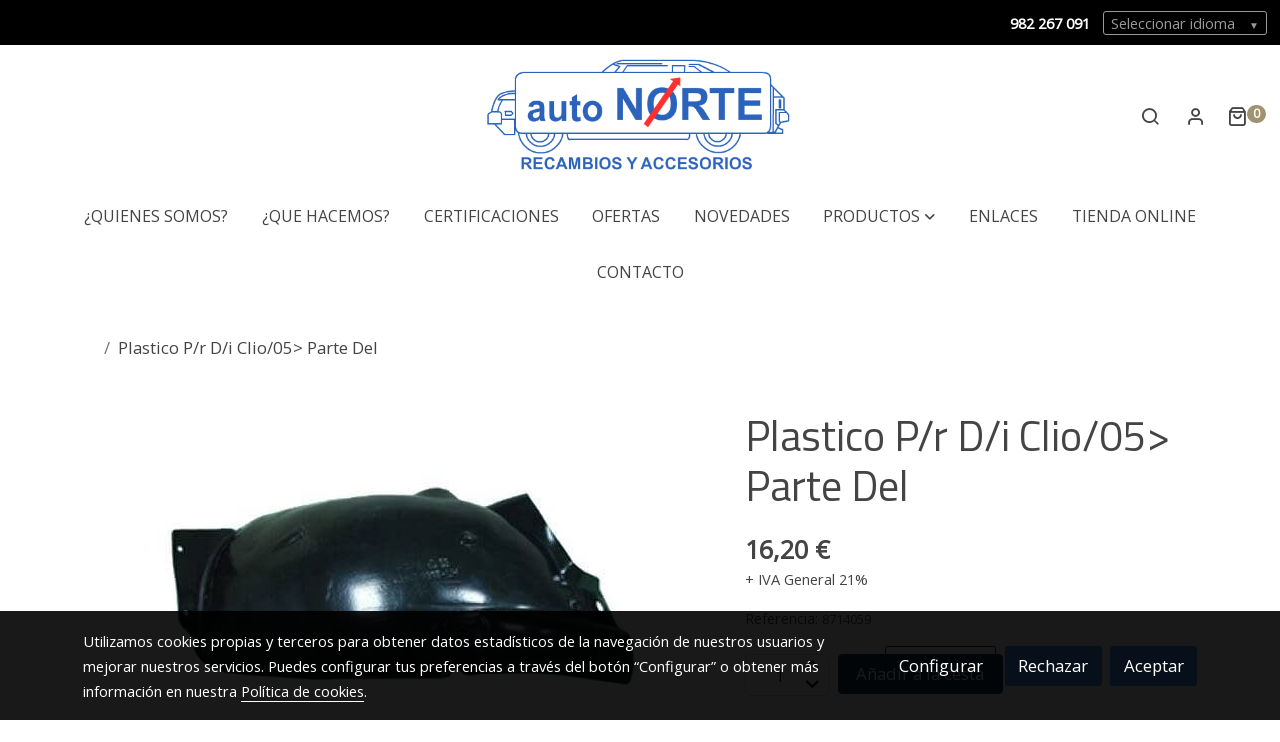

--- FILE ---
content_type: text/html; charset=UTF-8
request_url: https://autonorte.gal/D/product/plastico-p-r-d-i-clio-05-parte-del/
body_size: 53201
content:
<!doctype html >
<html lang=es>
<head>
              



  <meta charset="utf-8">
  <meta http-equiv="X-UA-Compatible" content="IE=edge">
  <meta name="viewport" content="width=device-width, initial-scale=1">
      <meta name="robots" content="index, follow">
    <meta name="googlebot" content="index, follow, max-snippet:-1, max-image-preview:large, max-video-preview:-1">
    <meta name="bingbot" content="index, follow, max-snippet:-1, max-image-preview:large, max-video-preview:-1" >
  

      <!-- Cannonical -->
    <link rel="canonical" href="https://autonorte.gal/D/product/plastico-p-r-d-i-clio-05-parte-del/" />
    <!-- /Cannonical -->
  

    <script type="text/javascript" defer>
    history.scrollRestoration = 'auto';
    //Siweb2 variable
    window.sw2 = {
      'data': {
        'locale' : "es",
        'has_h1' : false,
        'row_position_h1' : null,
        'is_panel': false,
        'is_demo': false,
        'has_shop': true,
        'shop': {},
        'show_sticky_contact_links': false,
        'data_treatment_always_visible': false , //TODO: put petititon
        'social_media': {"facebook":"","facebook-userInput":"","twitter":"","twitter-userInput":"","google-plus":"","google-plus-userInput":"","instagram":"","instagram-userInput":"","pinterest":"","pinterest-userInput":"","youtube":"","youtube-userInput":"","youtube-channelName":"","linkedin":"","linkedin-userInput":"","whatsapp":"","whatsapp-fixed":false,"whatsapp-userInput":"","telegram":"","telegram-userInput":"","tiktok-userInput":"","tiktok":""},
        'show_recently_viewed': false,

      },
      'user': null
    };


        var design='basedesign';
    var isAngular=false;
    var isFront=true;
    var designBackgroundOptions={"background_image_url":false,"background_image_position":"v-bg-position-center","background_image_type":"v-bg-default","background_color_init_color":"color-7","background_color_gradient":"1","background_color_gradient_lightness":"dark","background_color_gradient_orientation":"0","background_color_opacity":"100","background_parallax":"none","google_translate":false};
    var fontScript=['Open+Sans', 'Titillium+Web:wght@300;400;600&display=swap'];
    var hasShop=true;
    var showTaxLabels=true;
    var showFormLabels=false;
    function Get(yourUrl){
      var Httpreq = new XMLHttpRequest(); // a new request
      Httpreq.open("GET",yourUrl+"?"+ (new Date()).getTime(),false);
      Httpreq.setRequestHeader('cache-control', 'no-cache, must-revalidate, post-check=0, pre-check=0');
      Httpreq.setRequestHeader('cache-control', 'max-age=0');
      Httpreq.setRequestHeader('expires', '0');
      Httpreq.setRequestHeader('expires', 'Tue, 01 Jan 1980 1:00:00 GMT');
      Httpreq.setRequestHeader('pragma', 'no-cache');
      Httpreq.send(null);
      return Httpreq.responseText;
    }
    var cart=hasShop?JSON.parse(Get("/cart/get-cart/")):JSON.parse('{"id":null,"checkout_completed_at":null,"number":null,"notes":null,"items":[],"items_total":0,"adjustments":[],"total":0,"state":"cart","customer":null,"shipping_address":null,"billing_address":null,"payments":[],"shipments":[],"currency_code":"'+'EUR'+'","promotion_coupon":null,"checkout_state":"cart","payment_state":"cart","shipping_state":"cart","promotions":[],"tax_total":0,"shipping_total":0,"promotion_total":0,"recursive_adjustments":[],"quantity":0,"payment_method_fee_total":0,"order_remember_tracking":null,"is_correos":false}');
    var showImgZoom= false;
    var hideTaxes= false;
        var terms_and_conditions='\u003Cp\u003E\u003Cb\u003EAVISO\u0020LEGAL\u0020Y\u0020POL\u00CDTICA\u0020PRIVACIDAD\u003C\/b\u003E\u003C\/p\u003E\u003Cp\u003E\u003Cb\u003ETITULARIDAD\u003C\/b\u003E\u003C\/p\u003E\u003Cp\u003EEn\u0020cumplimiento\u0020del\u0020art\u00EDculo\u002010\u0020de\u0020la\u0020Ley\u002034\/2002,\u0020de\u002011\u0020de\u0020julio,\u0020de\u0020Servicios\u0020de\u0020la\u0020Sociedad\u0020de\u0020la\u0020Informaci\u00F3n\u0020y\u0020Comercio\u0020Electr\u00F3nico,\u0020se\u0020hace\u0020constar\u0020que\u0020esta\u0020p\u00E1gina\u0020corresponde\u0020a\u0020la\u0020entidad\u003A\u0020\u003C\/p\u003E\u003Cp\u003E\u00BFQui\u00E9n\u0020es\u0020el\u0020responsable\u0020del\u0020tratamiento\u0020de\u0020tus\u0020datos\u003F\u003C\/p\u003E\u003Cp\u003EAUTO\u0020NORTE\u0020CENTRAL\u0020DE\u0020RECAMBIOS\u0020Y\u0020PINTURAS\u0020SL\u0020Domicilio\u003A\u0020CTRA.\u0020BARBAIN,\u002013\u002027140\u0020LUGO\u003C\/p\u003E\u003Cp\u003ECIF\u003A\u0020B27350289\u003C\/p\u003E\u003Cp\u003ETfno\u003A\u0020982267091\u003C\/p\u003E\u003Cp\u003EMail\u003A\u0020autonorte\u0040autonorte.net\u003C\/p\u003E\u003Cp\u003EWebs\u003A\u0020\u0020www\u0020.\u0020autonorte.ne\u0020t,\u0020www.autonorte.gal.\u003C\/p\u003E\u003Cp\u003EInscripci\u00F3n\u0020de\u0020la\u0020entidad\u003A\u003C\/p\u003E\u003Cp\u003E\u2022\u0020Empresa\u003A\u0020Registro\u0020Mercantil\u0020de\u0020LUGO,\u0020Tomo\u003A368\u0020,\u0020Libro\u003A\u00200,\u0020Folio\u002097,\u0020Hoja\u003ALU\u002D11531\u003C\/p\u003E\u003Cp\u003EPuedes\u0020dirigirte\u0020de\u0020cualquier\u0020forma\u0020para\u0020comunicarte\u0020con\u0020nosotros.\u003C\/p\u003E\u003Cp\u003ENos\u0020reservamos\u0020el\u0020derecho\u0020a\u0020modificar\u0020o\u0020adaptar\u0020la\u0020presente\u0020Pol\u00EDtica\u0020de\u0020Privacidad\u0020en\u0020cualquier\u0020momento.\u0020Te\u0020recomendamos\u0020revisar\u0020la\u0020misma,\u0020y\u0020si\u0020te\u0020has\u0020registrado\u0020y\u0020accedes\u0020a\u0020tu\u0020cuenta\u0020o\u0020perfil,\u0020se\u0020te\u0020informar\u00E1\u0020de\u0020las\u0020modificaciones.\u003C\/p\u003E\u003Cp\u003ESi\u0020eres\u0020alguno\u0020de\u0020los\u0020siguientes\u0020colectivos,\u0020consulta\u0020la\u0020informaci\u00F3n\u0020desplegable\u003A\u003C\/p\u003E\u003Cp\u003E\u002B\u0020CONTACTOS\u0020DE\u0020LA\u0020WEB\u0020O\u0020DEL\u0020CORREO\u0020ELECTR\u00D3NICO\u0020\u00BFQu\u00E9\u0020datos\u0020recopilamos\u0020a\u0020trav\u00E9s\u0020de\u0020la\u0020Web\u003F\u003C\/p\u003E\u003Cp\u003EPodemos\u0020tratar\u0020tu\u0020IP,\u0020qu\u00E9\u0020sistema\u0020operativo\u0020o\u0020navegador\u0020usas,\u0020e\u0020incluso\u0020la\u0020duraci\u00F3n\u0020de\u0020tu\u0020visita,\u0020de\u0020forma\u0020an\u00F3nima.\u003C\/p\u003E\u003Cp\u003ESi\u0020nos\u0020facilitas\u0020datos\u0020en\u0020el\u0020formulario\u0020de\u0020contacto,\u0020te\u0020identificar\u00E1s\u0020para\u0020poder\u0020contactar\u0020contigo,\u0020en\u0020caso\u0020de\u0020que\u0020sea\u0020necesario.\u003C\/p\u003E\u003Cp\u003E\u00BFCon\u0020que\u0020finalidades\u0020vamos\u0020a\u0020tratar\u0020sus\u0020datos\u0020personales\u003F\u003C\/p\u003E\u003Cp\u003E\u2022\tContestar\u0020a\u0020tus\u0020consultas,\u0020solicitudes\u0020o\u0020peticiones.\u003C\/p\u003E\u003Cp\u003E\u2022\tGestionar\u0020el\u0020servicio\u0020solicitado,\u0020contestar\u0020tu\u0020solicitud,\u0020o\u0020tramitar\u0020tu\u0020petici\u00F3n.\u003C\/p\u003E\u003Cp\u003E\u2022\tInformaci\u00F3n\u0020por\u0020medios\u0020electr\u00F3nicos,\u0020que\u0020versen\u0020sobre\u0020tu\u0020solicitud.\u003C\/p\u003E\u003Cp\u003E\u2022\tInformaci\u00F3n\u0020comercial\u0020o\u0020de\u0020eventos\u0020por\u0020medios\u0020electr\u00F3nicos,\u0020siempre\u0020que\u0020exista\u0020autorizaci\u00F3n\u0020expresa.\u003C\/p\u003E\u003Cp\u003E\u2022\tRealizar\u0020an\u00E1lisis\u0020y\u0020mejoras\u0020en\u0020la\u0020Web,\u0020sobre\u0020nuestros\u0020productos\u0020y\u0020servicios.\u0020\u0020Mejorar\u0020nuestra\u0020estrategia\u0020comercial.\u003C\/p\u003E\u003Cp\u003E\u00BFCu\u00E1l\u0020es\u0020la\u0020legitimaci\u00F3n\u0020para\u0020el\u0020tratamiento\u0020de\u0020tus\u0020datos\u003F\u003C\/p\u003E\u003Cp\u003ELa\u0020aceptaci\u00F3n\u0020y\u0020consentimiento\u0020del\u0020interesado\u003A\u0020En\u0020aquellos\u0020casos\u0020donde\u0020para\u0020realizar\u0020una\u0020solicitud\u0020sea\u0020necesario\u0020cumplimentar\u0020un\u0020formulario\u0020y\u0020hacer\u0020un\u0020\u0022click\u0022\u0020en\u0020el\u0020bot\u00F3n\u0020de\u0020enviar,\u0020la\u0020realizaci\u00F3n\u0020del\u0020mismo\u0020implicar\u00E1\u0020necesariamente\u0020que\u0020ha\u0020sido\u0020informado\u0020y\u0020ha\u0020otorgado\u0020expresamente\u0020su\u0020consentimiento\u0020al\u0020contenido\u0020de\u0020la\u0020cl\u00E1usula\u0020anexada\u0020a\u0020dicho\u0020formulario\u0020o\u0020aceptaci\u00F3n\u0020de\u0020la\u0020pol\u00EDtica\u0020de\u0020privacidad.\u003C\/p\u003E\u003Cp\u003ETodos\u0020nuestros\u0020formularios\u0020cuentan\u0020con\u0020el\u0020s\u00EDmbolo\u0020\u002A\u0020en\u0020los\u0020datos\u0020obligatorios.\u0020Si\u0020no\u0020facilitas\u0020esos\u0020campos,\u0020o\u0020no\u0020marcas\u0020el\u0020checkbox\u0020de\u0020aceptaci\u00F3n\u0020de\u0020la\u0020pol\u00EDtica\u0020de\u0020privacidad,\u0020no\u0020se\u0020permitir\u00E1\u0020el\u0020env\u00EDo\u0020de\u0020la\u0020informaci\u00F3n.\u0020Normalmente\u0020tiene\u0020la\u0020siguiente\u0020f\u00F3rmula\u003A\u0020\u201C\u25A1\u0020Soy\u0020mayor\u0020de\u002014\u0020y\u0020he\u0020le\u00EDdo\u0020y\u0020acepto\u0020la\u0020Pol\u00EDtica\u0020de\u0020privacidad.\u201D\u003C\/p\u003E\u003Cp\u003E\u002B\u0020CONTACTOS\u0020DEL\u0020NEWSLETTER\u003C\/p\u003E\u003Cp\u003E\u00BFQu\u00E9\u0020datos\u0020recopilamos\u0020a\u0020trav\u00E9s\u0020del\u0020newsletter\u003F\u003C\/p\u003E\u003Cp\u003EEn\u0020la\u0020Web,\u0020se\u0020permite\u0020suscribirse\u0020al\u0020Newsletter,\u0020si\u0020nos\u0020facilitas\u0020una\u0020direcci\u00F3n\u0020de\u0020correo\u0020electr\u00F3nico,\u0020a\u0020la\u0020que\u0020se\u0020remitir\u00E1\u0020la\u0020misma.\u003C\/p\u003E\u003Cp\u003EAlmacenaremos\u0020\u00FAnicamente\u0020tu\u0020email\u0020en\u0020nuestra\u0020base\u0020de\u0020datos,\u0020y\u0020procederemos\u0020a\u0020enviarte\u0020correos\u0020peri\u00F3dicamente,\u0020hasta\u0020que\u0020solicites\u0020la\u0020baja,\u0020o\u0020dejemos\u0020de\u0020enviar\u0020correos.\u003C\/p\u003E\u003Cp\u003ESiempre\u0020tendr\u00E1s\u0020la\u0020opci\u00F3n\u0020de\u0020darte\u0020de\u0020baja,\u0020en\u0020cualquier\u0020comunicaci\u00F3n.\u003C\/p\u003E\u003Cp\u003E\u00BFCon\u0020que\u0020finalidades\u0020vamos\u0020a\u0020tratar\u0020tus\u0020datos\u0020personales\u003F\u003C\/p\u003E\u003Cp\u003E\u2022\tGestionar\u0020el\u0020servicio\u0020solicitado.\u003C\/p\u003E\u003Cp\u003E\u2022\tInformaci\u00F3n\u0020por\u0020medios\u0020electr\u00F3nicos,\u0020que\u0020versen\u0020sobre\u0020tu\u0020solicitud.\u003C\/p\u003E\u003Cp\u003E\u2022\tInformaci\u00F3n\u0020comercial\u0020o\u0020de\u0020eventos\u0020por\u0020medios\u0020electr\u00F3nicos,\u0020siempre\u0020que\u0020exista\u0020autorizaci\u00F3n\u0020expresa.\u003C\/p\u003E\u003Cp\u003E\u2022\tRealizar\u0020an\u00E1lisis\u0020y\u0020mejoras\u0020en\u0020el\u0020env\u00EDo\u0020de\u0020mailing,\u0020para\u0020mejorar\u0020nuestra\u0020estrategia\u0020comercial.\u003C\/p\u003E\u003Cp\u003E\u00BFCu\u00E1l\u0020es\u0020la\u0020legitimaci\u00F3n\u0020para\u0020el\u0020tratamiento\u0020de\u0020tus\u0020datos\u003F\u003C\/p\u003E\u003Cp\u003ELa\u0020aceptaci\u00F3n\u0020y\u0020consentimiento\u0020del\u0020interesado\u003A\u0020En\u0020aquellos\u0020casos\u0020donde\u0020te\u0020suscribas\u0020ser\u00E1\u0020necesario\u0020aceptar\u0020un\u0020checkbox\u0020y\u0020clicar\u0020en\u0020el\u0020bot\u00F3n\u0020de\u0020enviar.\u0020Ello\u0020implicara\u0020necesariamente\u0020que\u0020has\u0020sido\u0020informado\u0020y\u0020has\u0020otorgado\u0020expresamente\u0020tu\u0020consentimiento\u0020a\u0020la\u0020recepci\u00F3n\u0020del\u0020newsletter.\u003C\/p\u003E\u003Cp\u003ESi\u0020no\u0020marcas\u0020el\u0020checkbox\u0020de\u0020aceptaci\u00F3n\u0020de\u0020la\u0020pol\u00EDtica\u0020de\u0020privacidad,\u0020no\u0020se\u0020permitir\u00E1\u0020el\u0020env\u00EDo\u0020de\u0020la\u0020informaci\u00F3n.\u0020Normalmente\u0020tiene\u0020la\u0020siguiente\u0020f\u00F3rmula\u003A\u0020\u201C\u25A1\u0020Soy\u0020mayor\u0020de\u002014\u0020y\u0020he\u0020le\u00EDdo\u0020y\u0020acepto\u0020la\u0020Pol\u00EDtica\u0020de\u0020privacidad.\u201D\u003C\/p\u003E\u003Cp\u003E\u002B\u0020CLIENTES\u003C\/p\u003E\u003Cp\u003E\u00BFCon\u0020que\u0020finalidades\u0020vamos\u0020a\u0020tratar\u0020tus\u0020datos\u0020personales\u003F\u003C\/p\u003E\u003Cp\u003E\u2022\tElaboraci\u00F3n\u0020del\u0020presupuesto\u0020y\u0020seguimiento\u0020del\u0020mismo\u0020mediante\u0020comunicaciones\u0020entre\u0020ambas\u0020partes.\u003C\/p\u003E\u003Cp\u003E\u2022\tInformaci\u00F3n\u0020por\u0020medios\u0020electr\u00F3nicos,\u0020que\u0020versen\u0020sobre\u0020tu\u0020solicitud.\u003C\/p\u003E\u003Cp\u003E\u2022\tInformaci\u00F3n\u0020comercial\u0020o\u0020de\u0020eventos\u0020por\u0020medios\u0020electr\u00F3nicos,\u0020siempre\u0020que\u0020exista\u0020autorizaci\u00F3n\u0020expresa.\u003C\/p\u003E\u003Cp\u003E\u2022\tGestionar\u0020los\u0020servicios\u0020administrativos,\u0020de\u0020comunicaciones\u0020y\u0020de\u0020log\u00EDstica\u0020realizados\u0020por\u0020el\u0020Responsable.\u003C\/p\u003E\u003Cp\u003E\u2022\tFacturaci\u00F3n\u0020y\u0020declaraci\u00F3n\u0020de\u0020los\u0020impuestos\u0020oportunos..\u003C\/p\u003E\u003Cp\u003E\u2022\tRealizar\u0020las\u0020transacciones\u0020que\u0020correspondan.\u003C\/p\u003E\u003Cp\u003E\u2022\tGestiones\u0020de\u0020control\u0020y\u0020recobro.\u003C\/p\u003E\u003Cp\u003E\u002B\u0020PROVEDORES.\u003C\/p\u003E\u003Cp\u003E\u00BFCon\u0020que\u0020finalidades\u0020vamos\u0020a\u0020tratar\u0020tus\u0020datos\u0020personales\u003F\u003C\/p\u003E\u003Cp\u003E\u2022\tInformaci\u00F3n\u0020por\u0020medios\u0020electr\u00F3nicos,\u0020que\u0020versen\u0020sobre\u0020tu\u0020solicitud.\u003C\/p\u003E\u003Cp\u003E\u2022\tInformaci\u00F3n\u0020comercial\u0020o\u0020de\u0020eventos\u0020por\u0020medios\u0020electr\u00F3nicos,\u0020siempre\u0020que\u0020exista\u0020autorizaci\u00F3n\u0020expresa.\u003C\/p\u003E\u003Cp\u003E\u2022\tGestionar\u0020los\u0020servicios\u0020administrativos,\u0020de\u0020comunicaciones\u0020y\u0020de\u0020log\u00EDstica\u0020realizados\u0020por\u0020el\u0020Responsable.\u003C\/p\u003E\u003Cp\u003E\u2022\tFacturaci\u00F3n.\u003C\/p\u003E\u003Cp\u003E\u2022\tRealizar\u0020las\u0020transacciones\u0020que\u0020correspondan.\u003C\/p\u003E\u003Cp\u003E\u2022\tFacturaci\u00F3n\u0020y\u0020declaraci\u00F3n\u0020de\u0020los\u0020impuestos\u0020oportunos.\u003C\/p\u003E\u003Cp\u003E\u2022\tGestiones\u0020de\u0020control\u0020y\u0020recobro.\u003C\/p\u003E\u003Cp\u003E\u00BFCu\u00E1l\u0020es\u0020la\u0020legitimaci\u00F3n\u0020para\u0020el\u0020tratamiento\u0020de\u0020tus\u0020datos\u003F\u003C\/p\u003E\u003Cp\u003ELa\u0020base\u0020legal\u0020es\u0020la\u0020aceptaci\u00F3n\u0020de\u0020una\u0020relaci\u00F3n\u0020contractual,\u0020o\u0020en\u0020su\u0020defecto\u0020tu\u0020consentimiento\u0020al\u0020contactar\u0020con\u0020nosotros\u0020u\u0020ofrecernos\u0020sus\u0020productos\u0020por\u0020alguna\u0020v\u00EDa.\u003C\/p\u003E\u003Cp\u003E\u002B\u0020CONTACTOS\u0020REDES\u0020SOCIALES\u003C\/p\u003E\u003Cp\u003E\u00BFCon\u0020que\u0020finalidades\u0020vamos\u0020a\u0020tratar\u0020tus\u0020datos\u0020personales\u003F\u003C\/p\u003E\u003Cp\u003E\u2022\tContestar\u0020a\u0020tus\u0020consultas,\u0020solicitudes\u0020\u0020o\u0020peticiones.\u003C\/p\u003E\u003Cp\u003E\u2022\tGestionar\u0020el\u0020servicio\u0020solicitado,\u0020contestar\u0020tu\u0020solicitud,\u0020o\u0020tramitar\u0020tu\u0020petici\u00F3n.\u003C\/p\u003E\u003Cp\u003E\u2022\tRelacionarnos\u0020contigo\u0020y\u0020crear\u0020una\u0020comunidad\u0020de\u0020seguidores.\u003C\/p\u003E\u003Cp\u003E\u00BFCu\u00E1l\u0020es\u0020la\u0020legitimaci\u00F3n\u0020para\u0020el\u0020tratamiento\u0020de\u0020tus\u0020datos\u003F\u003C\/p\u003E\u003Cp\u003ELa\u0020aceptaci\u00F3n\u0020de\u0020una\u0020relaci\u00F3n\u0020contractual\u0020en\u0020el\u0020entorno\u0020de\u0020la\u0020red\u0020social\u0020que\u0020corresponda,\u0020y\u0020conforme\u0020a\u0020sus\u0020pol\u00EDticas\u0020de\u0020Privacidad\u003A\u003C\/p\u003E\u003Cp\u003E\tFacebook\u0020\thttp\u003A\/\/www.facebook.com\/policy.php\u003Fref\u003Dpf\u003C\/p\u003E\u003Cp\u003E\tTwitter\u0020\u0020\u0020\u0020\thttp\u003A\/\/twitter.com\/privacy\u003C\/p\u003E\u003Cp\u003E\u00BFDurante\u0020cu\u00E1nto\u0020tiempo\u0020vamos\u0020a\u0020mantener\u0020los\u0020datos\u0020personales\u003F\u003C\/p\u003E\u003Cp\u003ES\u00F3lo\u0020podemos\u0020consultar\u0020o\u0020dar\u0020de\u0020baja\u0020tus\u0020datos\u0020de\u0020forma\u0020restringida\u0020al\u0020tener\u0020un\u0020perfil\u0020espec\u00EDfico.\u0020Los\u0020trataremos\u0020tanto\u0020tiempo\u0020como\u0020tu\u0020nos\u0020dejes\u0020sigui\u00E9ndonos,\u0020siendo\u0020amigos\u0020o\u0020d\u00E1ndole\u0020a\u0020\u201Cme\u0020gusta\u201D,\u0020\u201Cseguir\u201D\u0020o\u0020botones\u0020similares.\u003C\/p\u003E\u003Cp\u003ECualquier\u0020rectificaci\u00F3n\u0020de\u0020tus\u0020datos\u0020o\u0020restricci\u00F3n\u0020de\u0020informaci\u00F3n\u0020o\u0020de\u0020publicaciones\u0020debes\u0020realizarla\u0020a\u0020trav\u00E9s\u0020de\u0020la\u0020configuraci\u00F3n\u0020de\u0020tu\u0020perfil\u0020o\u0020usuario\u0020en\u0020la\u0020propia\u0020red\u0020social.\u003C\/p\u003E\u003Cp\u003E\u002B\u0020DEMANDANTES\u0020DE\u0020EMPLEO\u003C\/p\u003E\u003Cp\u003E\u00BFCon\u0020que\u0020finalidades\u0020vamos\u0020a\u0020tratar\u0020tus\u0020datos\u0020personales\u003F\u003C\/p\u003E\u003Cp\u003E\u2022\tOrganizaci\u00F3n\u0020de\u0020procesos\u0020de\u0020selecci\u00F3n\u0020para\u0020la\u0020contrataci\u00F3n\u0020de\u0020empleados.\u003C\/p\u003E\u003Cp\u003E\u2022\tCitarte\u0020para\u0020entrevistas\u0020de\u0020trabajo\u0020y\u0020evaluar\u0020tu\u0020candidatura.\u003C\/p\u003E\u003Cp\u003E\u2022\tSi\u0020nos\u0020has\u0020dado\u0020tu\u0020consentimiento,\u0020se\u0020lo\u0020podremos\u0020ceder\u0020a\u0020empresas\u0020colaboradoras\u0020o\u0020afines,\u0020con\u0020el\u0020\u00FAnico\u0020objetivo\u0020de\u0020ayudarte\u0020a\u0020encontrar\u0020empleo.\u003C\/p\u003E\u003Cp\u003E\u2022\tSi\u0020marcas\u0020el\u0020checkbox\u0020de\u0020aceptaci\u00F3n\u0020de\u0020la\u0020pol\u00EDtica\u0020de\u0020privacidad,\u0020nos\u0020das\u0020tu\u0020consentimiento\u0020para\u0020ceder\u0020tu\u0020solicitud\u0020de\u0020empleo\u0020a\u0020las\u0020entidades\u0020que\u0020componen\u0020el\u0020grupo\u0020de\u0020empresas\u0020con\u0020el\u0020objetivo\u0020de\u0020incluirte\u0020en\u0020sus\u0020procesos\u0020de\u0020selecci\u00F3n\u0020de\u0020personal\u003C\/p\u003E\u003Cp\u003EAsimismo,\u0020te\u0020comunicamos\u0020que\u0020transcurrido\u0020un\u0020a\u00F1o\u0020desde\u0020la\u0020recepci\u00F3n\u0020de\u0020tu\u0020curr\u00EDculum\u0020vitae,\u0020procederemos\u0020a\u0020su\u0020destrucci\u00F3n\u0020segura.\u003C\/p\u003E\u003Cp\u003E\u00BFCu\u00E1l\u0020es\u0020la\u0020legitimaci\u00F3n\u0020para\u0020el\u0020tratamiento\u0020de\u0020tus\u0020datos\u003F\u003C\/p\u003E\u003Cp\u003ELa\u0020base\u0020legal\u0020es\u0020tu\u0020consentimiento\u0020inequ\u00EDvoco,\u0020al\u0020enviarnos\u0020tu\u0020CV.\u003C\/p\u003E\u003Cp\u003E\u00BFIncluimos\u0020datos\u0020personales\u0020de\u0020terceras\u0020personas\u003F\u003C\/p\u003E\u003Cp\u003ENo,\u0020como\u0020norma\u0020general\u0020s\u00F3lo\u0020tratamos\u0020los\u0020datos\u0020que\u0020nos\u0020facilitan\u0020los\u0020titulares.\u0020Si\u0020\u0020nos\u0020aportas\u0020datos\u0020de\u0020terceros,\u0020deber\u00E1s\u0020con\u0020car\u00E1cter\u0020previo,\u0020informar\u0020y\u0020solicitar\u0020su\u0020consentimiento\u0020a\u0020dichas\u0020personas,\u0020o\u0020de\u0020lo\u0020contrario\u0020nos\u0020eximes\u0020de\u0020cualquier\u0020responsabilidad\u0020por\u0020el\u0020incumplimiento\u0020de\u0020\u00E9ste\u0020requisito.\u003C\/p\u003E\u003Cp\u003E\u00BFY\u0020datos\u0020de\u0020menores\u003F\u003C\/p\u003E\u003Cp\u003ENo\u0020tratamos\u0020datos\u0020de\u0020menores\u0020de\u002014\u0020a\u00F1os.\u0020Por\u0020tanto,\u0020abst\u00E9ngase\u0020de\u0020facilitarlos\u0020si\u0020no\u0020tiene\u0020esa\u0020edad\u0020o,\u0020en\u0020su\u0020caso,\u0020de\u0020facilitar\u0020datos\u0020de\u0020terceros\u0020que\u0020no\u0020tengan\u0020la\u0020citada\u0020edad.\u0020AUTO\u0020NORTE\u0020CENTRAL\u0020DE\u0020RECAMBIOS\u0020Y\u0020PINTURAS\u0020SL\u0020se\u0020exime\u0020de\u0020cualquier\u0020responsabilidad\u0020por\u0020el\u0020incumplimiento\u0020de\u0020esta\u0020previsi\u00F3n.\u003C\/p\u003E\u003Cp\u003E\u00BFRealizaremos\u0020comunicaciones\u0020por\u0020medios\u0020electr\u00F3nicos\u003F\u003C\/p\u003E\u003Cp\u003E\u2022\tS\u00F3lo\u0020se\u0020realizar\u00E1n\u0020para\u0020gestionar\u0020tu\u0020solicitud,\u0020si\u0020es\u0020uno\u0020de\u0020los\u0020medios\u0020de\u0020contacto\u0020que\u0020nos\u0020ha\u0020facilitado.\u003C\/p\u003E\u003Cp\u003E\u2022\tSi\u0020realizamos\u0020comunicaciones\u0020comerciales\u0020habr\u00E1n\u0020sido\u0020previa\u0020y\u0020expresamente\u0020\u0020autorizadas\u0020por\u0020t\u00ED.\u003C\/p\u003E\u003Cp\u003E\u00BFQu\u00E9\u0020medidas\u0020de\u0020seguridad\u0020aplicamos\u003F\u003C\/p\u003E\u003Cp\u003EPuedes\u0020estar\u0020tranquilo\u003A\u0020Hemos\u0020adoptado\u0020un\u0020nivel\u0020\u00F3ptimo\u0020de\u0020protecci\u00F3n\u0020de\u0020los\u0020Datos\u0020Personales\u0020que\u0020manejamos,\u0020y\u0020hemos\u0020instalado\u0020todos\u0020los\u0020medios\u0020y\u0020medidas\u0020t\u00E9cnicas\u0020a\u0020nuestra\u0020disposici\u00F3n\u0020seg\u00FAn\u0020el\u0020estado\u0020de\u0020la\u0020tecnolog\u00EDa\u0020para\u0020evitar\u0020la\u0020p\u00E9rdida,\u0020mal\u0020uso,\u0020alteraci\u00F3n,\u0020acceso\u0020no\u0020autorizado\u0020y\u0020robo\u0020de\u0020los\u0020Datos\u0020Personales.\u003C\/p\u003E\u003Cp\u003E\u00BFA\u0020qu\u00E9\u0020destinatarios\u0020se\u0020comunicar\u00E1n\u0020tus\u0020datos\u003F\u003C\/p\u003E\u003Cp\u003ETus\u0020datos\u0020no\u0020se\u0020ceder\u00E1n\u0020a\u0020terceros,\u0020salvo\u0020obligaci\u00F3n\u0020legal.\u0020En\u0020concreto\u0020se\u0020comunicar\u00E1n\u0020a\u0020la\u0020Agencia\u0020Estatal\u0020de\u0020la\u0020Administraci\u00F3n\u0020Tributaria\u0020y\u0020a\u0020bancos\u0020y\u0020entidades\u0020financieras\u0020para\u0020el\u0020cobro\u0020del\u0020servicio\u0020prestado\u0020o\u0020producto\u0020adquirido\u0020Como\u0020a\u0020los\u0020encargados\u0020del\u0020tratamiento\u0020necesarios\u0020para\u0020la\u0020ejecuci\u00F3n\u0020del\u0020acuerdo.\u003C\/p\u003E\u003Cp\u003EEn\u0020caso\u0020de\u0020compra\u0020o\u0020pago,\u0020si\u0020eliges\u0020alguna\u0020aplicaci\u00F3n,\u0020web,\u0020plataforma,\u0020tarjeta\u0020bancaria,\u0020o\u0020alg\u00FAn\u0020otro\u0020servicio\u0020online,\u0020tus\u0020datos\u0020se\u0020ceder\u00E1n\u0020a\u0020esa\u0020plataforma\u0020o\u0020se\u0020tratar\u00E1n\u0020en\u0020su\u0020entorno,\u0020siempre\u0020con\u0020la\u0020m\u00E1xima\u0020seguridad.\u003C\/p\u003E\u003Cp\u003ECuando\u0020se\u0020lo\u0020ordenemos,\u0020tendr\u00E1n\u0020acceso\u0020a\u0020nuestra\u0020web\u0020la\u0020empresa\u0020de\u0020desarrollo\u0020y\u0020mantenimiento\u0020web,\u0020o\u0020la\u0020de\u0020hosting.\u0020Las\u0020mismas\u0020tendr\u00E1n\u0020firmado\u0020un\u0020contrato\u0020de\u0020prestaci\u00F3n\u0020de\u0020servicios\u0020que\u0020les\u0020obliga\u0020a\u0020mantener\u0020el\u0020mismo\u0020nivel\u0020de\u0020privacidad\u0020que\u0020nosotros.\u003C\/p\u003E\u003Cp\u003ECualquier\u0020transferencia\u0020internacional\u0020de\u0020datos\u0020al\u0020usar\u0020aplicaciones\u0020americanas,\u0020estar\u00E1\u0020adherida\u0020al\u0020convenio\u0020Privacy\u0020Shield,\u0020que\u0020garantiza\u0020que\u0020las\u0020empresas\u0020de\u0020software\u0020americano\u0020cumplen\u0020las\u0020pol\u00EDticas\u0020de\u0020protecci\u00F3n\u0020de\u0020datos\u0020europeas\u0020en\u0020materia\u0020de\u0020privacidad.\u003C\/p\u003E\u003Cp\u003E\u00BFQu\u00E9\u0020Derechos\u0020tienes\u003F\u003C\/p\u003E\u003Cp\u003E\u2022\tA\u0020saber\u0020si\u0020estamos\u0020tratando\u0020tus\u0020datos\u0020o\u0020no.\u003C\/p\u003E\u003Cp\u003E\u2022\tA\u0020acceder\u0020a\u0020tus\u0020datos\u0020personales.\u003C\/p\u003E\u003Cp\u003E\u2022\tA\u0020solicitar\u0020la\u0020rectificaci\u00F3n\u0020de\u0020tus\u0020datos\u0020si\u0020son\u0020inexactos.\u003C\/p\u003E\u003Cp\u003E\u2022\tA\u0020solicitar\u0020la\u0020supresi\u00F3n\u0020de\u0020tus\u0020datos\u0020si\u0020ya\u0020no\u0020son\u0020necesarios\u0020para\u0020los\u0020fines\u0020para\u0020los\u0020que\u0020fueron\u0020recogidos\u0020o\u0020si\u0020nos\u0020retiras\u0020el\u0020consentimiento\u0020otorgado.\u003C\/p\u003E\u003Cp\u003E\u2022\tA\u0020solicitar\u0020la\u0020limitaci\u00F3n\u0020del\u0020tratamiento\u0020de\u0020sus\u0020datos,\u0020en\u0020algunos\u0020supuestos,\u0020en\u0020cuyo\u0020caso\u0020s\u00F3lo\u0020los\u0020conservaremos\u0020de\u0020acuerdo\u0020con\u0020la\u0020normativa\u0020vigente.\u003C\/p\u003E\u003Cp\u003E\u2022\tA\u0020portar\u0020tus\u0020datos,\u0020que\u0020te\u0020ser\u00E1n\u0020facilitados\u0020en\u0020un\u0020formato\u0020estructurado,\u0020de\u0020uso\u0020com\u00FAn\u0020o\u0020lectura\u0020mec\u00E1nica.\u0020Si\u0020lo\u0020prefieres,\u0020se\u0020los\u0020podemos\u0020enviar\u0020al\u0020nuevo\u0020responsable\u0020que\u0020nos\u0020designes.\u0020S\u00F3lo\u0020es\u0020v\u00E1lido\u0020en\u0020determinados\u0020supuestos.\u003C\/p\u003E\u003Cp\u003E\u2022\tA\u0020presentar\u0020una\u0020reclamaci\u00F3n\u0020ante\u0020la\u0020Agencia\u0020Espa\u00F1ola\u0020de\u0020Protecci\u00F3n\u0020de\u0020Datos\u0020o\u0020autoridad\u0020de\u0020control\u0020competente,\u0020si\u0020crees\u0020que\u0020no\u0020te\u0020hemos\u0020atendido\u0020correctamente.\u003C\/p\u003E\u003Cp\u003E\u2022\tA\u0020revocar\u0020el\u0020consentimiento\u0020para\u0020cualquier\u0020tratamiento\u0020para\u0020el\u0020que\u0020hayas\u0020consentido,\u0020en\u0020cualquier\u0020momento.\u003C\/p\u003E\u003Cp\u003ESi\u0020modificas\u0020alg\u00FAn\u0020dato,\u0020te\u0020agradecemos\u0020que\u0020nos\u0020lo\u0020comuniques\u0020para\u0020mantenerlos\u0020actualizados.\u003C\/p\u003E\u003Cp\u003E\u00BFQuieres\u0020un\u0020formulario\u0020para\u0020el\u0020ejercicio\u0020de\u0020Derechos\u003F\u003C\/p\u003E\u003Cp\u003E\u2022\tTenemos\u0020formularios\u0020para\u0020el\u0020ejercicio\u0020de\u0020tus\u0020derechos,\u0020p\u00EDdenoslos\u0020por\u0020email\u0020o\u0020si\u0020lo\u0020prefieres,\u0020puedes\u0020usar\u0020los\u0020elaborados\u0020por\u0020la\u0020Agencia\u0020Espa\u00F1ola\u0020de\u0020Protecci\u00F3n\u0020de\u0020Datos\u0020o\u0020terceros.\u003C\/p\u003E\u003Cp\u003E\u2022\tEstos\u0020formularios\u0020deben\u0020ir\u0020firmados\u0020electr\u00F3nicamente\u0020o\u0020ser\u0020acompa\u00F1ados\u0020de\u0020fotocopia\u0020del\u0020DNI.\u003C\/p\u003E\u003Cp\u003E\u2022\tSi\u0020te\u0020representa\u0020alguien,\u0020debes\u0020adjuntarnos\u0020copia\u0020de\u0020su\u0020DNI,\u0020o\u0020que\u0020lo\u0020firme\u0020con\u0020su\u0020firma\u0020electr\u00F3nica.\u003C\/p\u003E\u003Cp\u003E\u2022\tLos\u0020formularios\u0020pueden\u0020ser\u0020presentados\u0020presencialmente,\u0020enviados\u0020por\u0020carta\u0020o\u0020por\u0020mail\u0020en\u0020la\u0020direcci\u00F3n\u0020del\u0020Responsable\u0020al\u0020inicio\u0020de\u0020este\u0020texto.\u003C\/p\u003E\u003Cp\u003E\u00BFCu\u00E1nto\u0020tardamos\u0020en\u0020contestarte\u0020al\u0020Ejercicio\u0020de\u0020Derechos\u003F\u003C\/p\u003E\u003Cp\u003EDepende\u0020del\u0020derecho,\u0020pero\u0020como\u0020m\u00E1ximo\u0020en\u0020un\u0020mes\u0020desde\u0020tu\u0020solicitud,\u0020y\u0020dos\u0020meses\u0020si\u0020el\u0020tema\u0020es\u0020muy\u0020complejo\u0020y\u0020te\u0020notificamos\u0020que\u0020necesitamos\u0020m\u00E1s\u0020tiempo.\u003C\/p\u003E\u003Cp\u003E\u003Cb\u003E\u00BFTratamos\u0020cookies\u003F\u003C\/b\u003E\u003C\/p\u003E\u003Cp\u003ESi\u0020usamos\u0020otro\u0020tipo\u0020de\u0020cookies\u0020que\u0020no\u0020sean\u0020las\u0020necesarias,\u0020podr\u00E1s\u0020consultar\u0020la\u0020pol\u00EDtica\u0020de\u0020cookies\u0020en\u0020el\u0020enlace\u0020correspondiente\u0020desde\u0020el\u0020inicio\u0020de\u0020nuestra\u0020web.\u003C\/p\u003E\u003Cp\u003E\u00BFDurante\u0020cu\u00E1nto\u0020tiempo\u0020vamos\u0020a\u0020mantener\u0020tus\u0020datos\u0020personales\u003F\u003C\/p\u003E\u003Cp\u003E\u2022\tLos\u0020datos\u0020personales\u0020ser\u00E1n\u0020mantenidos\u0020mientras\u0020sigas\u0020vinculado\u0020con\u0020nosotros.\u003C\/p\u003E\u003Cp\u003E\u2022\tUna\u0020vez\u0020te\u0020desvincules,\u0020los\u0020datos\u0020personales\u0020tratados\u0020en\u0020cada\u0020finalidad\u0020se\u0020mantendr\u00E1n\u0020durante\u0020los\u0020plazos\u0020legalmente\u0020previstos,\u0020inclu\u00EDdo\u0020el\u0020plazo\u0020en\u0020el\u0020que\u0020un\u0020juez\u0020o\u0020tribunal\u0020los\u0020pueda\u0020requerir\u0020atendiendo\u0020al\u0020plazo\u0020de\u0020prescripci\u00F3n\u0020de\u0020acciones\u0020judiciales.\u003C\/p\u003E\u003Cp\u003E\u2022\tLos\u0020datos\u0020tratados\u0020se\u0020mantendr\u00E1n\u0020en\u0020tanto\u0020no\u0020expiren\u0020los\u0020plazos\u0020legales\u0020aludidos\u0020anteriormente,\u0020si\u0020hubiera\u0020obligaci\u00F3n\u0020legal\u0020de\u0020mantenimiento,\u0020o\u0020de\u0020no\u0020existir\u0020ese\u0020plazo\u0020legal,\u0020hasta\u0020que\u0020el\u0020interesado\u0020solicite\u0020su\u0020supresi\u00F3n\u0020o\u0020revoque\u0020el\u0020consentimiento\u0020otorgado.\u003C\/p\u003E\u003Cp\u003E\u2022\tMantendremos\u0020toda\u0020la\u0020informaci\u00F3n\u0020y\u0020comunicaciones\u0020relativas\u0020a\u0020tu\u0020compra\u0020o\u0020a\u0020la\u0020prestaci\u00F3n\u0020de\u0020nuestro\u0020servicio,\u0020mientras\u0020duren\u0020las\u0020garant\u00EDas\u0020de\u0020los\u0020productos\u0020o\u0020servicios,\u0020para\u0020atender\u0020posibles\u0020reclamaciones.\u003C\/p\u003E\u003Cp\u003E\u003Cb\u003EUSUARIOS\u003C\/b\u003E\u003C\/p\u003E\u003Cp\u003EEl\u0020acceso\u0020y\/o\u0020uso\u0020de\u0020este\u0020portal\u0020de\u0020AUTO\u0020NORTE\u0020CENTRAL\u0020DE\u0020RECAMBIOS\u0020Y\u0020PINTURAS\u0020SL\u0020atribuye\u0020la\u0020condici\u00F3n\u0020de\u0020USUARIO,\u0020que\u0020acepta,\u0020desde\u0020dicho\u0020acceso\u0020y\/o\u0020uso,\u0020las\u0020Condiciones\u0020Generales\u0020de\u0020Uso\u0020aqu\u00ED\u0020reflejadas.\u0020Las\u0020citadas\u0020Condiciones\u0020ser\u00E1n\u0020de\u0020aplicaci\u00F3n\u0020independientemente\u0020de\u0020las\u0020Condiciones\u0020Generales\u0020de\u0020Contrataci\u00F3n\u0020que\u0020en\u0020su\u0020caso\u0020resulten\u0020de\u0020obligado\u0020cumplimiento.\u0020\u003C\/p\u003E\u003Cp\u003E\u003Cb\u003EUSO\u0020DEL\u0020PORTAL\u003C\/b\u003E\u003C\/p\u003E\u003Cp\u003EAUTO\u0020NORTE\u0020CENTRAL\u0020DE\u0020RECAMBIOS\u0020Y\u0020PINTURAS\u0020SL\u0020proporciona\u0020el\u0020acceso\u0020a\u0020multitud\u0020de\u0020informaciones,\u0020servicios,\u0020programas\u0020o\u0020datos\u0020\u0028en\u0020adelante,\u0020\u0022los\u0020contenidos\u0022\u0029\u0020en\u0020Internet\u0020pertenecientes\u0020a\u0020AUTO\u0020NORTE\u0020CENTRAL\u0020DE\u0020RECAMBIOS\u0020Y\u0020PINTURAS\u0020SL.\u0020o\u0020a\u0020sus\u0020licenciantes\u0020a\u0020los\u0020que\u0020el\u0020USUARIO\u0020pueda\u0020tener\u0020acceso.\u0020El\u0020USUARIO\u0020asume\u0020la\u0020responsabilidad\u0020del\u0020uso\u0020del\u0020portal.\u0020Dicha\u0020responsabilidad\u0020se\u0020extiende\u0020al\u0020registro\u0020que\u0020fuese\u0020necesario\u0020para\u0020acceder\u0020a\u0020determinados\u0020servicios\u0020o\u0020contenidos.\u0020En\u0020dicho\u0020registro\u0020el\u0020USUARIO\u0020ser\u00E1\u0020responsable\u0020de\u0020aportar\u0020informaci\u00F3n\u0020veraz\u0020y\u0020l\u00EDcita.\u0020Como\u0020consecuencia\u0020de\u0020este\u0020registro,\u0020al\u0020USUARIO\u0020se\u0020le\u0020puede\u0020proporcionar\u0020una\u0020contrase\u00F1a\u0020de\u0020la\u0020que\u0020ser\u00E1\u0020responsable,\u0020comprometi\u00E9ndose\u0020a\u0020hacer\u0020un\u0020uso\u0020diligente\u0020y\u0020confidencial\u0020de\u0020la\u0020misma.\u0020El\u0020USUARIO\u0020se\u0020compromete\u0020a\u0020hacer\u0020un\u0020uso\u0020adecuado\u0020de\u0020los\u0020contenidos\u0020y\u0020servicios\u0020que\u0020AUTO\u0020NORTE\u0020CENTRAL\u0020DE\u0020RECAMBIOS\u0020Y\u0020PINTURAS\u0020SL\u0020puede\u0020ofrece\u0020a\u0020trav\u00E9s\u0020de\u0020su\u0020portal\u0020y\u0020con\u0020car\u00E1cter\u0020enunciativo\u0020pero\u0020no\u0020limitativo,\u0020a\u0020no\u0020emplearlos\u0020para\u0020\u0028i\u0029\u0020incurrir\u0020en\u0020actividades\u0020il\u00EDcitas,\u0020ilegales\u0020o\u0020contrarias\u0020a\u0020la\u0020buena\u0020fe\u0020y\u0020al\u0020orden\u0020p\u00FAblico\u003B\u0020\u0028ii\u0029\u0020difundir\u0020contenidos\u0020o\u0020propaganda\u0020de\u0020car\u00E1cter\u0020racista,\u0020xen\u00F3fobo,\u0020pornogr\u00E1fico\u002Dilegal,\u0020de\u0020apolog\u00EDa\u0020del\u0020terrorismo\u0020o\u0020atentatorio\u0020contra\u0020los\u0020derechos\u0020humanos\u003B\u0020\u0028iii\u0029\u0020provocar\u0020da\u00F1os\u0020en\u0020los\u0020sistemas\u0020f\u00EDsicos\u0020y\u0020l\u00F3gicos\u0020de\u0020AUTO\u0020NORTE\u0020CENTRAL\u0020DE\u0020RECAMBIOS\u0020Y\u0020PINTURAS\u0020SL,\u0020de\u0020sus\u0020proveedores\u0020o\u0020de\u0020terceras\u0020personas,\u0020introducir\u0020o\u0020difundir\u0020en\u0020la\u0020red\u0020virus\u0020inform\u00E1ticos\u0020o\u0020cualesquiera\u0020otros\u0020sistemas\u0020f\u00EDsicos\u0020o\u0020l\u00F3gicos\u0020que\u0020sean\u0020susceptibles\u0020de\u0020provocar\u0020los\u0020da\u00F1os\u0020anteriormente\u0020mencionados\u003B\u0020\u0028iv\u0029\u0020intentar\u0020acceder\u0020y,\u0020en\u0020su\u0020caso,\u0020utilizar\u0020las\u0020cuentas\u0020de\u0020correo\u0020electr\u00F3nico\u0020de\u0020otros\u0020usuarios\u0020y\u0020modificar\u0020o\u0020manipular\u0020sus\u0020mensajes.\u0020AUTO\u0020NORTE\u0020CENTRAL\u0020DE\u0020RECAMBIOS\u0020Y\u0020PINTURAS\u0020SL\u0020se\u0020reserva\u0020el\u0020derecho\u0020de\u0020retirar\u0020todos\u0020aquellos\u0020comentarios\u0020y\u0020aportaciones\u0020que\u0020vulneren\u0020el\u0020respeto\u0020a\u0020la\u0020dignidad\u0020de\u0020la\u0020persona,\u0020que\u0020sean\u0020discriminatorios,\u0020xen\u00F3fobos,\u0020racistas,\u0020pornogr\u00E1ficos,\u0020que\u0020atenten\u0020contra\u0020la\u0020juventud\u0020o\u0020la\u0020infancia,\u0020el\u0020orden\u0020o\u0020la\u0020seguridad\u0020p\u00FAblica\u0020o\u0020que,\u0020a\u0020su\u0020juicio,\u0020no\u0020resultaran\u0020adecuados\u0020para\u0020su\u0020publicaci\u00F3n.\u0020En\u0020cualquier\u0020caso,\u0020AUTO\u0020NORTE\u0020CENTRAL\u0020DE\u0020RECAMBIOS\u0020Y\u0020PINTURAS\u0020SL\u0020no\u0020ser\u00E1\u0020responsable\u0020de\u0020las\u0020opiniones\u0020vertidas\u0020por\u0020los\u0020usuarios\u0020a\u0020trav\u00E9s\u0020de\u0020los\u0020foros,\u0020chats,\u0020u\u0020otras\u0020herramientas\u0020de\u0020participaci\u00F3n.\u0020\u003C\/p\u003E\u003Cp\u003E\u003Cb\u003EPROPIEDAD\u0020INTELECTUAL\u0020E\u0020INDUSTRIAL\u003C\/b\u003E\u003C\/p\u003E\u003Cp\u003EAUTO\u0020NORTE\u0020CENTRAL\u0020DE\u0020RECAMBIOS\u0020Y\u0020PINTURAS\u0020SL\u0020por\u0020s\u00ED\u0020o\u0020como\u0020cesionaria,\u0020es\u0020titular\u0020de\u0020todos\u0020los\u0020derechos\u0020de\u0020propiedad\u0020intelectual\u0020e\u0020industrial\u0020de\u0020su\u0020p\u00E1gina\u0020web,\u0020as\u00ED\u0020como\u0020de\u0020los\u0020elementos\u0020contenidos\u0020en\u0020la\u0020misma\u0020\u0028a\u0020t\u00EDtulo\u0020enunciativo,\u0020im\u00E1genes,\u0020sonido,\u0020audio,\u0020v\u00EDdeo,\u0020software\u0020o\u0020textos\u003B\u0020marcas\u0020o\u0020logotipos,\u0020combinaciones\u0020de\u0020colores,\u0020estructura\u0020y\u0020dise\u00F1o,\u0020selecci\u00F3n\u0020de\u0020materiales\u0020usados,\u0020programas\u0020de\u0020ordenador\u0020necesarios\u0020para\u0020su\u0020funcionamiento,\u0020acceso\u0020y\u0020uso,\u0020etc.\u0029,\u0020titularidad\u0020de\u0020AUTO\u0020NORTE\u0020CENTRAL\u0020DE\u0020RECAMBIOS\u0020Y\u0020PINTURAS\u0020SL\u0020o\u0020bien\u0020de\u0020sus\u0020licenciantes.\u0020Todos\u0020los\u0020derechos\u0020reservados.\u0020En\u0020virtud\u0020de\u0020lo\u0020dispuesto\u0020en\u0020los\u0020art\u00EDculos\u00208\u0020y\u002032.1,\u0020p\u00E1rrafo\u0020segundo,\u0020de\u0020la\u0020Ley\u0020de\u0020Propiedad\u0020Intelectual,\u0020quedan\u0020expresamente\u0020prohibidas\u0020la\u0020reproducci\u00F3n,\u0020la\u0020distribuci\u00F3n\u0020y\u0020la\u0020comunicaci\u00F3n\u0020p\u00FAblica,\u0020incluida\u0020su\u0020modalidad\u0020de\u0020puesta\u0020a\u0020disposici\u00F3n,\u0020de\u0020la\u0020totalidad\u0020o\u0020parte\u0020de\u0020los\u0020contenidos\u0020de\u0020esta\u0020p\u00E1gina\u0020web,\u0020con\u0020fines\u0020comerciales,\u0020en\u0020cualquier\u0020soporte\u0020y\u0020por\u0020cualquier\u0020medio\u0020t\u00E9cnico,\u0020sin\u0020la\u0020autorizaci\u00F3n\u0020de\u0020AUTO\u0020NORTE\u0020CENTRAL\u0020DE\u0020RECAMBIOS\u0020Y\u0020PINTURAS\u0020SL.\u0020El\u0020USUARIO\u0020se\u0020compromete\u0020a\u0020respetar\u0020los\u0020derechos\u0020de\u0020Propiedad\u0020Intelectual\u0020e\u0020Industrial\u0020titularidad\u0020de\u0020AUTO\u0020NORTE\u0020CENTRAL\u0020DE\u0020RECAMBIOS\u0020Y\u0020PINTURAS\u0020SL.\u0020Podr\u00E1\u0020visualizar\u0020los\u0020elementos\u0020del\u0020portal\u0020e\u0020incluso\u0020imprimirlos,\u0020copiarlos\u0020y\u0020almacenarlos\u0020en\u0020el\u0020disco\u0020duro\u0020de\u0020su\u0020ordenador\u0020o\u0020en\u0020cualquier\u0020otro\u0020soporte\u0020f\u00EDsico\u0020siempre\u0020y\u0020cuando\u0020sea,\u0020\u00FAnica\u0020y\u0020exclusivamente,\u0020para\u0020su\u0020uso\u0020personal\u0020y\u0020privado.\u0020El\u0020USUARIO\u0020deber\u00E1\u0020abstenerse\u0020de\u0020suprimir,\u0020alterar,\u0020eludir\u0020o\u0020manipular\u0020cualquier\u0020dispositivo\u0020de\u0020protecci\u00F3n\u0020o\u0020sistema\u0020de\u0020seguridad\u0020que\u0020estuviera\u0020instalado\u0020en\u0020el\u0020las\u0020p\u00E1ginas\u0020de\u0020AUTO\u0020NORTE\u0020CENTRAL\u0020DE\u0020RECAMBIOS\u0020Y\u0020PINTURAS\u0020SL.\u003C\/p\u003E\u003Cp\u003E\u003Cb\u003EDIRECCIONES\u0020IP\u003C\/b\u003E\u003C\/p\u003E\u003Cp\u003ELos\u0020servidores\u0020del\u0020sitio\u0020web\u0020podr\u00E1n\u0020detectar\u0020de\u0020manera\u0020autom\u00E1tica\u0020la\u0020direcci\u00F3n\u0020IP\u0020y\u0020el\u0020nombre\u0020de\u0020dominio\u0020utilizados\u0020por\u0020el\u0020usuario.\u0020Una\u0020direcci\u00F3n\u0020IP\u0020es\u0020un\u0020n\u00FAmero\u0020asignado\u0020autom\u00E1ticamente\u0020a\u0020un\u0020ordenador\u0020cuando\u0020\u00E9sta\u0020se\u0020conecta\u0020a\u0020Internet.\u0020Toda\u0020esta\u0020informaci\u00F3n\u0020es\u0020registrada\u0020en\u0020un\u0020fichero\u0020de\u0020actividad\u0020del\u0020servidor\u0020debidamente\u0020inscrito\u0020que\u0020permite\u0020el\u0020posterior\u0020procesamiento\u0020de\u0020los\u0020datos\u0020con\u0020el\u0020fin\u0020de\u0020obtener\u0020mediciones\u0020\u00FAnicamente\u0020estad\u00EDsticas\u0020que\u0020permitan\u0020conocer\u0020el\u0020n\u00FAmero\u0020de\u0020impresiones\u0020de\u0020p\u00E1ginas,\u0020el\u0020n\u00FAmero\u0020de\u0020visitas\u0020realizadas\u0020a\u0020los\u0020servicios\u0020web,\u0020el\u0020orden\u0020de\u0020visitas,\u0020el\u0020punto\u0020de\u0020acceso,\u0020etc.\u003C\/p\u003E\u003Cp\u003E\u003Cb\u003EEXCLUSI\u00D3N\u0020DE\u0020GARANT\u00CDAS\u0020Y\u0020RESPONSABILIDAD\u003C\/b\u003E\u003C\/p\u003E\u003Cp\u003EAUTO\u0020NORTE\u0020CENTRAL\u0020DE\u0020RECAMBIOS\u0020Y\u0020PINTURAS\u0020SL\u0020no\u0020se\u0020hace\u0020responsable,\u0020en\u0020ning\u00FAn\u0020caso,\u0020de\u0020los\u0020da\u00F1os\u0020y\u0020perjuicios\u0020de\u0020cualquier\u0020naturaleza\u0020que\u0020pudieran\u0020ocasionar,\u0020a\u0020t\u00EDtulo\u0020enunciativo\u003A\u0020errores\u0020u\u0020omisiones\u0020en\u0020los\u0020contenidos,\u0020falta\u0020de\u0020disponibilidad\u0020del\u0020portal\u0020o\u0020la\u0020transmisi\u00F3n\u0020de\u0020virus\u0020o\u0020programas\u0020maliciosos\u0020o\u0020lesivos\u0020en\u0020los\u0020contenidos,\u0020a\u0020pesar\u0020de\u0020haber\u0020adoptado\u0020todas\u0020las\u0020medidas\u0020tecnol\u00F3gicas\u0020necesarias\u0020para\u0020evitarlo.\u0020\u003C\/p\u003E\u003Cp\u003E\u003Cb\u003EMODIFICACIONES\u003C\/b\u003E\u003C\/p\u003E\u003Cp\u003EAUTO\u0020NORTE\u0020CENTRAL\u0020DE\u0020RECAMBIOS\u0020Y\u0020PINTURAS\u0020SL\u0020se\u0020reserva\u0020el\u0020derecho\u0020de\u0020efectuar\u0020sin\u0020previo\u0020aviso\u0020las\u0020modificaciones\u0020que\u0020considere\u0020oportunas\u0020en\u0020su\u0020portal,\u0020pudiendo\u0020cambiar,\u0020suprimir\u0020o\u0020a\u00F1adir\u0020tanto\u0020los\u0020contenidos\u0020y\u0020servicios\u0020que\u0020se\u0020presten\u0020a\u0020trav\u00E9s\u0020de\u0020la\u0020misma\u0020como\u0020la\u0020forma\u0020en\u0020la\u0020que\u0020\u00E9stos\u0020aparezcan\u0020presentados\u0020o\u0020localizados\u0020en\u0020su\u0020portal.\u0020\u003C\/p\u003E\u003Cp\u003E\u003Cb\u003EENLACES\u003C\/b\u003E\u003C\/p\u003E\u003Cp\u003EEn\u0020el\u0020caso\u0020de\u0020que\u0020en\u0020AUTO\u0020NORTE\u0020CENTRAL\u0020DE\u0020RECAMBIOS\u0020Y\u0020PINTURAS\u0020SL\u0020se\u0020dispusiesen\u0020enlaces\u0020o\u0020hiperv\u00EDnculos\u0020hac\u00EDa\u0020otros\u0020sitios\u0020de\u0020Internet,\u0020AUTO\u0020NORTE\u0020CENTRAL\u0020DE\u0020RECAMBIOS\u0020Y\u0020PINTURAS\u0020SL\u0020no\u0020ejercer\u00E1\u0020ning\u00FAn\u0020tipo\u0020de\u0020control\u0020sobre\u0020dichos\u0020sitios\u0020y\u0020contenidos.\u0020En\u0020ning\u00FAn\u0020caso\u0020AUTO\u0020NORTE\u0020CENTRAL\u0020DE\u0020RECAMBIOS\u0020Y\u0020PINTURAS\u0020SL\u0020asumir\u00E1\u0020responsabilidad\u0020alguna\u0020por\u0020los\u0020contenidos\u0020de\u0020alg\u00FAn\u0020enlace\u0020perteneciente\u0020a\u0020un\u0020sitio\u0020web\u0020ajeno,\u0020ni\u0020garantizar\u00E1\u0020la\u0020disponibilidad\u0020t\u00E9cnica,\u0020calidad,\u0020fiabilidad,\u0020exactitud,\u0020amplitud,\u0020veracidad,\u0020validez\u0020y\u0020constitucionalidad\u0020de\u0020cualquier\u0020material\u0020o\u0020informaci\u00F3n\u0020contenida\u0020en\u0020ninguno\u0020de\u0020dichos\u0020hiperv\u00EDnculos\u0020u\u0020otros\u0020sitios\u0020de\u0020Internet.\u003C\/p\u003E\u003Cp\u003EIgualmente\u0020la\u0020inclusi\u00F3n\u0020de\u0020estas\u0020conexiones\u0020externas\u0020no\u0020implicar\u00E1\u0020ning\u00FAn\u0020tipo\u0020de\u0020asociaci\u00F3n,\u0020fusi\u00F3n\u0020o\u0020participaci\u00F3n\u0020con\u0020las\u0020entidades\u0020conectadas.\u0020\u003C\/p\u003E\u003Cp\u003E\u003Cb\u003EDERECHO\u0020DE\u0020EXCLUSI\u00D3N\u003C\/b\u003E\u003C\/p\u003E\u003Cp\u003EAUTO\u0020NORTE\u0020CENTRAL\u0020DE\u0020RECAMBIOS\u0020Y\u0020PINTURAS\u0020SL\u0020se\u0020reserva\u0020el\u0020derecho\u0020a\u0020denegar\u0020o\u0020retirar\u0020el\u0020acceso\u0020a\u0020portal\u0020y\/o\u0020los\u0020servicios\u0020ofrecidos\u0020sin\u0020necesidad\u0020de\u0020preaviso,\u0020a\u0020instancia\u0020propia\u0020o\u0020de\u0020un\u0020tercero,\u0020a\u0020aquellos\u0020usuarios\u0020que\u0020incumplan\u0020las\u0020presentes\u0020Condiciones\u0020Generales\u0020de\u0020Uso.\u0020\u003C\/p\u003E\u003Cp\u003E\u003Cb\u003EGENERALIDADES\u003C\/b\u003E\u003C\/p\u003E\u003Cp\u003EAUTO\u0020NORTE\u0020CENTRAL\u0020DE\u0020RECAMBIOS\u0020Y\u0020PINTURAS\u0020SL\u0020perseguir\u00E1\u0020el\u0020incumplimiento\u0020de\u0020las\u0020presentes\u0020condiciones\u0020as\u00ED\u0020como\u0020cualquier\u0020utilizaci\u00F3n\u0020indebida\u0020de\u0020su\u0020portal\u0020ejerciendo\u0020todas\u0020las\u0020acciones\u0020civiles\u0020y\u0020penales\u0020que\u0020le\u0020puedan\u0020corresponder\u0020en\u0020derecho.\u0020\u003C\/p\u003E\u003Cp\u003E\u003Cb\u003EMODIFICACI\u00D3N\u0020DE\u0020LAS\u0020PRESENTES\u0020CONDICIONES\u0020Y\u0020DURACI\u00D3N\u003C\/b\u003E\u003C\/p\u003E\u003Cp\u003EAUTO\u0020NORTE\u0020CENTRAL\u0020DE\u0020RECAMBIOS\u0020Y\u0020PINTURAS\u0020SL\u0020podr\u00E1\u0020modificar\u0020en\u0020cualquier\u0020momento\u0020las\u0020condiciones\u0020aqu\u00ED\u0020determinadas,\u0020siendo\u0020debidamente\u0020publicadas\u0020como\u0020aqu\u00ED\u0020aparecen.\u0020La\u0020vigencia\u0020de\u0020las\u0020citadas\u0020condiciones\u0020ir\u00E1\u0020en\u0020funci\u00F3n\u0020de\u0020su\u0020exposici\u00F3n\u0020y\u0020estar\u00E1n\u0020vigentes\u0020hasta\u0020que\u0020sean\u0020modificadas\u0020por\u0020otras\u0020debidamente\u0020publicadas.\u0020\u003C\/p\u003E\u003Cp\u003ESEGURIDAD\u003C\/p\u003E\u003Cp\u003EEl\u0020sitio\u0020web\u0020utiliza\u0020t\u00E9cnicas\u0020de\u0020seguridad\u0020de\u0020la\u0020informaci\u00F3n\u0020generalmente\u0020aceptadas\u0020en\u0020la\u0020industria,\u0020tales\u0020como\u0020firewalls,\u0020procedimientos\u0020de\u0020control\u0020de\u0020acceso\u0020y\u0020mecanismos\u0020criptogr\u00E1ficos,\u0020todo\u0020ello\u0020con\u0020el\u0020objeto\u0020de\u0020evitar\u0020el\u0020acceso\u0020no\u0020autorizado\u0020a\u0020los\u0020datos.\u0020Para\u0020lograr\u0020estos\u0020fines,\u0020el\u0020usuario\/cliente\u0020acepta\u0020que\u0020el\u0020prestador\u0020obtenga\u0020datos\u0020para\u0020efectos\u0020de\u0020la\u0020correspondiente\u0020autenticaci\u00F3n\u0020de\u0020los\u0020controles\u0020de\u0020acceso.\u003C\/p\u003E\u003Cp\u003ETodo\u0020proceso\u0020de\u0020contrataci\u00F3n\u0020o\u0020que\u0020conlleve\u0020la\u0020introducci\u00F3n\u0020de\u0020datos\u0020personales\u0020de\u0020car\u00E1cter\u0020alto\u0020\u0028salud,\u0020ideolog\u00EDa,\u2026\u0029\u0020ser\u00E1n\u0020siempre\u0020transmitidos\u0020mediante\u0020protocolo\u0020de\u0020comunicaci\u00F3n\u0020segura\u0020\u0028Https\u003A\/\/,\u2026\u0029,\u0020de\u0020tal\u0020forma\u0020que\u0020ning\u00FAn\u0020tercero\u0020tenga\u0020acceso\u0020a\u0020la\u0020informaci\u00F3n\u0020transmitida\u0020v\u00EDa\u0020electr\u00F3nica.\u003C\/p\u003E\u003Cp\u003E\u003Cb\u003ELEGISLACI\u00D3N\u0020APLICABLE\u0020Y\u0020JURISDICCI\u00D3N\u003C\/b\u003E\u003C\/p\u003E\u003Cp\u003E\u0020\u003C\/p\u003E\u003Cp\u003ELa\u0020relaci\u00F3n\u0020entre\u0020AUTO\u0020NORTE\u0020CENTRAL\u0020DE\u0020RECAMBIOS\u0020Y\u0020PINTURAS\u0020SL\u0020y\u0020el\u0020USUARIO\u0020se\u0020regir\u00E1\u0020por\u0020la\u0020normativa\u0020espa\u00F1ola\u0020vigente\u0020y\u0020cualquier\u0020controversia\u0020se\u0020someter\u00E1\u0020a\u0020los\u0020Juzgados\u0020y\u0020tribunales\u0020que\u0020corresponda.\u003C\/p\u003E';
    var privacy_policy='\u003Cp\u003EAVISO\u0020LEGAL\u0020Y\u0020POL\u00CDTICA\u0020PRIVACIDAD\u003C\/p\u003E\u003Cp\u003ETITULARIDAD\u003C\/p\u003E\u003Cp\u003EEn\u0020cumplimiento\u0020del\u0020art\u00EDculo\u002010\u0020de\u0020la\u0020Ley\u002034\/2002,\u0020de\u002011\u0020de\u0020julio,\u0020de\u0020Servicios\u0020de\u0020la\u0020Sociedad\u0020de\u0020la\u0020Informaci\u00F3n\u0020y\u0020Comercio\u0020Electr\u00F3nico,\u0020se\u0020hace\u0020constar\u0020que\u0020esta\u0020p\u00E1gina\u0020corresponde\u0020a\u0020la\u0020entidad\u003A\u003C\/p\u003E\u003Cp\u003E\u00BFQui\u00E9n\u0020es\u0020el\u0020responsable\u0020del\u0020tratamiento\u0020de\u0020tus\u0020datos\u003F\u003C\/p\u003E\u003Cp\u003EAUTO\u0020NORTE\u0020CENTRAL\u0020DE\u0020RECAMBIOS\u0020Y\u0020PINTURAS\u0020SL\u0020Domicilio\u003A\u0020CTRA.\u0020BARBAIN,\u002013\u002027140\u0020LUGO\u003C\/p\u003E\u003Cp\u003ECIF\u003A\u0020B27350289\u003C\/p\u003E\u003Cp\u003ETfno\u003A\u0020982267091\u003C\/p\u003E\u003Cp\u003EMail\u003A\u0020autonorte\u0040autonorte.net\u003C\/p\u003E\u003Cp\u003EWebs\u003A\u0020www\u0020.\u0020autonorte.ne\u0020t,\u0020www.autonorte.gal.\u003C\/p\u003E\u003Cp\u003EInscripci\u00F3n\u0020de\u0020la\u0020entidad\u003A\u003C\/p\u003E\u003Cp\u003E\u2022\u0020Empresa\u003A\u0020Registro\u0020Mercantil\u0020de\u0020LUGO,\u0020Tomo\u003A368\u0020,\u0020Libro\u003A\u00200,\u0020Folio\u002097,\u0020Hoja\u003ALU\u002D11531\u003C\/p\u003E\u003Cp\u003EPuedes\u0020dirigirte\u0020de\u0020cualquier\u0020forma\u0020para\u0020comunicarte\u0020con\u0020nosotros.\u003C\/p\u003E\u003Cp\u003ENos\u0020reservamos\u0020el\u0020derecho\u0020a\u0020modificar\u0020o\u0020adaptar\u0020la\u0020presente\u0020Pol\u00EDtica\u0020de\u0020Privacidad\u0020en\u0020cualquier\u0020momento.\u0020Te\u0020recomendamos\u0020revisar\u0020la\u0020misma,\u0020y\u0020si\u0020te\u0020has\u0020registrado\u0020y\u0020accedes\u0020a\u0020tu\u0020cuenta\u0020o\u0020perfil,\u0020se\u0020te\u0020informar\u00E1\u0020de\u0020las\u0020modificaciones.\u003C\/p\u003E\u003Cp\u003ESi\u0020eres\u0020alguno\u0020de\u0020los\u0020siguientes\u0020colectivos,\u0020consulta\u0020la\u0020informaci\u00F3n\u0020desplegable\u003A\u003C\/p\u003E\u003Cp\u003E\u002B\u0020CONTACTOS\u0020DE\u0020LA\u0020WEB\u0020O\u0020DEL\u0020CORREO\u0020ELECTR\u00D3NICO\u0020\u00BFQu\u00E9\u0020datos\u0020recopilamos\u0020a\u0020trav\u00E9s\u0020de\u0020la\u0020Web\u003F\u003C\/p\u003E\u003Cp\u003EPodemos\u0020tratar\u0020tu\u0020IP,\u0020qu\u00E9\u0020sistema\u0020operativo\u0020o\u0020navegador\u0020usas,\u0020e\u0020incluso\u0020la\u0020duraci\u00F3n\u0020de\u0020tu\u0020visita,\u0020de\u0020forma\u0020an\u00F3nima.\u003C\/p\u003E\u003Cp\u003ESi\u0020nos\u0020facilitas\u0020datos\u0020en\u0020el\u0020formulario\u0020de\u0020contacto,\u0020te\u0020identificar\u00E1s\u0020para\u0020poder\u0020contactar\u0020contigo,\u0020en\u0020caso\u0020de\u0020que\u0020sea\u0020necesario.\u003C\/p\u003E\u003Cp\u003E\u00BFCon\u0020que\u0020finalidades\u0020vamos\u0020a\u0020tratar\u0020sus\u0020datos\u0020personales\u003F\u003C\/p\u003E\u003Cp\u003E\u2022\u0020Contestar\u0020a\u0020tus\u0020consultas,\u0020solicitudes\u0020o\u0020peticiones.\u003C\/p\u003E\u003Cp\u003E\u2022\u0020Gestionar\u0020el\u0020servicio\u0020solicitado,\u0020contestar\u0020tu\u0020solicitud,\u0020o\u0020tramitar\u0020tu\u0020petici\u00F3n.\u003C\/p\u003E\u003Cp\u003E\u2022\u0020Informaci\u00F3n\u0020por\u0020medios\u0020electr\u00F3nicos,\u0020que\u0020versen\u0020sobre\u0020tu\u0020solicitud.\u003C\/p\u003E\u003Cp\u003E\u2022\u0020Informaci\u00F3n\u0020comercial\u0020o\u0020de\u0020eventos\u0020por\u0020medios\u0020electr\u00F3nicos,\u0020siempre\u0020que\u0020exista\u0020autorizaci\u00F3n\u0020expresa.\u003C\/p\u003E\u003Cp\u003E\u2022\u0020Realizar\u0020an\u00E1lisis\u0020y\u0020mejoras\u0020en\u0020la\u0020Web,\u0020sobre\u0020nuestros\u0020productos\u0020y\u0020servicios.\u0020Mejorar\u0020nuestra\u0020estrategia\u0020comercial.\u003C\/p\u003E\u003Cp\u003E\u00BFCu\u00E1l\u0020es\u0020la\u0020legitimaci\u00F3n\u0020para\u0020el\u0020tratamiento\u0020de\u0020tus\u0020datos\u003F\u003C\/p\u003E\u003Cp\u003ELa\u0020aceptaci\u00F3n\u0020y\u0020consentimiento\u0020del\u0020interesado\u003A\u0020En\u0020aquellos\u0020casos\u0020donde\u0020para\u0020realizar\u0020una\u0020solicitud\u0020sea\u0020necesario\u0020cumplimentar\u0020un\u0020formulario\u0020y\u0020hacer\u0020un\u0020\u0022click\u0022\u0020en\u0020el\u0020bot\u00F3n\u0020de\u0020enviar,\u0020la\u0020realizaci\u00F3n\u0020del\u0020mismo\u0020implicar\u00E1\u0020necesariamente\u0020que\u0020ha\u0020sido\u0020informado\u0020y\u0020ha\u0020otorgado\u0020expresamente\u0020su\u0020consentimiento\u0020al\u0020contenido\u0020de\u0020la\u0020cl\u00E1usula\u0020anexada\u0020a\u0020dicho\u0020formulario\u0020o\u0020aceptaci\u00F3n\u0020de\u0020la\u0020pol\u00EDtica\u0020de\u0020privacidad.\u003C\/p\u003E\u003Cp\u003ETodos\u0020nuestros\u0020formularios\u0020cuentan\u0020con\u0020el\u0020s\u00EDmbolo\u0020\u002A\u0020en\u0020los\u0020datos\u0020obligatorios.\u0020Si\u0020no\u0020facilitas\u0020esos\u0020campos,\u0020o\u0020no\u0020marcas\u0020el\u0020checkbox\u0020de\u0020aceptaci\u00F3n\u0020de\u0020la\u0020pol\u00EDtica\u0020de\u0020privacidad,\u0020no\u0020se\u0020permitir\u00E1\u0020el\u0020env\u00EDo\u0020de\u0020la\u0020informaci\u00F3n.\u0020Normalmente\u0020tiene\u0020la\u0020siguiente\u0020f\u00F3rmula\u003A\u0020\u201C\u25A1\u0020Soy\u0020mayor\u0020de\u002014\u0020y\u0020he\u0020le\u00EDdo\u0020y\u0020acepto\u0020la\u0020Pol\u00EDtica\u0020de\u0020privacidad.\u201D\u003C\/p\u003E\u003Cp\u003E\u002B\u0020CONTACTOS\u0020DEL\u0020NEWSLETTER\u003C\/p\u003E\u003Cp\u003E\u00BFQu\u00E9\u0020datos\u0020recopilamos\u0020a\u0020trav\u00E9s\u0020del\u0020newsletter\u003F\u003C\/p\u003E\u003Cp\u003EEn\u0020la\u0020Web,\u0020se\u0020permite\u0020suscribirse\u0020al\u0020Newsletter,\u0020si\u0020nos\u0020facilitas\u0020una\u0020direcci\u00F3n\u0020de\u0020correo\u0020electr\u00F3nico,\u0020a\u0020la\u0020que\u0020se\u0020remitir\u00E1\u0020la\u0020misma.\u003C\/p\u003E\u003Cp\u003EAlmacenaremos\u0020\u00FAnicamente\u0020tu\u0020email\u0020en\u0020nuestra\u0020base\u0020de\u0020datos,\u0020y\u0020procederemos\u0020a\u0020enviarte\u0020correos\u0020peri\u00F3dicamente,\u0020hasta\u0020que\u0020solicites\u0020la\u0020baja,\u0020o\u0020dejemos\u0020de\u0020enviar\u0020correos.\u003C\/p\u003E\u003Cp\u003ESiempre\u0020tendr\u00E1s\u0020la\u0020opci\u00F3n\u0020de\u0020darte\u0020de\u0020baja,\u0020en\u0020cualquier\u0020comunicaci\u00F3n.\u003C\/p\u003E\u003Cp\u003E\u00BFCon\u0020que\u0020finalidades\u0020vamos\u0020a\u0020tratar\u0020tus\u0020datos\u0020personales\u003F\u003C\/p\u003E\u003Cp\u003E\u2022\u0020Gestionar\u0020el\u0020servicio\u0020solicitado.\u003C\/p\u003E\u003Cp\u003E\u2022\u0020Informaci\u00F3n\u0020por\u0020medios\u0020electr\u00F3nicos,\u0020que\u0020versen\u0020sobre\u0020tu\u0020solicitud.\u003C\/p\u003E\u003Cp\u003E\u2022\u0020Informaci\u00F3n\u0020comercial\u0020o\u0020de\u0020eventos\u0020por\u0020medios\u0020electr\u00F3nicos,\u0020siempre\u0020que\u0020exista\u0020autorizaci\u00F3n\u0020expresa.\u003C\/p\u003E\u003Cp\u003E\u2022\u0020Realizar\u0020an\u00E1lisis\u0020y\u0020mejoras\u0020en\u0020el\u0020env\u00EDo\u0020de\u0020mailing,\u0020para\u0020mejorar\u0020nuestra\u0020estrategia\u0020comercial.\u003C\/p\u003E\u003Cp\u003E\u00BFCu\u00E1l\u0020es\u0020la\u0020legitimaci\u00F3n\u0020para\u0020el\u0020tratamiento\u0020de\u0020tus\u0020datos\u003F\u003C\/p\u003E\u003Cp\u003ELa\u0020aceptaci\u00F3n\u0020y\u0020consentimiento\u0020del\u0020interesado\u003A\u0020En\u0020aquellos\u0020casos\u0020donde\u0020te\u0020suscribas\u0020ser\u00E1\u0020necesario\u0020aceptar\u0020un\u0020checkbox\u0020y\u0020clicar\u0020en\u0020el\u0020bot\u00F3n\u0020de\u0020enviar.\u0020Ello\u0020implicara\u0020necesariamente\u0020que\u0020has\u0020sido\u0020informado\u0020y\u0020has\u0020otorgado\u0020expresamente\u0020tu\u0020consentimiento\u0020a\u0020la\u0020recepci\u00F3n\u0020del\u0020newsletter.\u003C\/p\u003E\u003Cp\u003ESi\u0020no\u0020marcas\u0020el\u0020checkbox\u0020de\u0020aceptaci\u00F3n\u0020de\u0020la\u0020pol\u00EDtica\u0020de\u0020privacidad,\u0020no\u0020se\u0020permitir\u00E1\u0020el\u0020env\u00EDo\u0020de\u0020la\u0020informaci\u00F3n.\u0020Normalmente\u0020tiene\u0020la\u0020siguiente\u0020f\u00F3rmula\u003A\u0020\u201C\u25A1\u0020Soy\u0020mayor\u0020de\u002014\u0020y\u0020he\u0020le\u00EDdo\u0020y\u0020acepto\u0020la\u0020Pol\u00EDtica\u0020de\u0020privacidad.\u201D\u003C\/p\u003E\u003Cp\u003E\u002B\u0020CLIENTES\u003C\/p\u003E\u003Cp\u003E\u00BFCon\u0020que\u0020finalidades\u0020vamos\u0020a\u0020tratar\u0020tus\u0020datos\u0020personales\u003F\u003C\/p\u003E\u003Cp\u003E\u2022\u0020Elaboraci\u00F3n\u0020del\u0020presupuesto\u0020y\u0020seguimiento\u0020del\u0020mismo\u0020mediante\u0020comunicaciones\u0020entre\u0020ambas\u0020partes.\u003C\/p\u003E\u003Cp\u003E\u2022\u0020Informaci\u00F3n\u0020por\u0020medios\u0020electr\u00F3nicos,\u0020que\u0020versen\u0020sobre\u0020tu\u0020solicitud.\u003C\/p\u003E\u003Cp\u003E\u2022\u0020Informaci\u00F3n\u0020comercial\u0020o\u0020de\u0020eventos\u0020por\u0020medios\u0020electr\u00F3nicos,\u0020siempre\u0020que\u0020exista\u0020autorizaci\u00F3n\u0020expresa.\u003C\/p\u003E\u003Cp\u003E\u2022\u0020Gestionar\u0020los\u0020servicios\u0020administrativos,\u0020de\u0020comunicaciones\u0020y\u0020de\u0020log\u00EDstica\u0020realizados\u0020por\u0020el\u0020Responsable.\u003C\/p\u003E\u003Cp\u003E\u2022\u0020Facturaci\u00F3n\u0020y\u0020declaraci\u00F3n\u0020de\u0020los\u0020impuestos\u0020oportunos..\u003C\/p\u003E\u003Cp\u003E\u2022\u0020Realizar\u0020las\u0020transacciones\u0020que\u0020correspondan.\u003C\/p\u003E\u003Cp\u003E\u2022\u0020Gestiones\u0020de\u0020control\u0020y\u0020recobro.\u003C\/p\u003E\u003Cp\u003E\u002B\u0020PROVEDORES.\u003C\/p\u003E\u003Cp\u003E\u00BFCon\u0020que\u0020finalidades\u0020vamos\u0020a\u0020tratar\u0020tus\u0020datos\u0020personales\u003F\u003C\/p\u003E\u003Cp\u003E\u2022\u0020Informaci\u00F3n\u0020por\u0020medios\u0020electr\u00F3nicos,\u0020que\u0020versen\u0020sobre\u0020tu\u0020solicitud.\u003C\/p\u003E\u003Cp\u003E\u2022\u0020Informaci\u00F3n\u0020comercial\u0020o\u0020de\u0020eventos\u0020por\u0020medios\u0020electr\u00F3nicos,\u0020siempre\u0020que\u0020exista\u0020autorizaci\u00F3n\u0020expresa.\u003C\/p\u003E\u003Cp\u003E\u2022\u0020Gestionar\u0020los\u0020servicios\u0020administrativos,\u0020de\u0020comunicaciones\u0020y\u0020de\u0020log\u00EDstica\u0020realizados\u0020por\u0020el\u0020Responsable.\u003C\/p\u003E\u003Cp\u003E\u2022\u0020Facturaci\u00F3n.\u003C\/p\u003E\u003Cp\u003E\u2022\u0020Realizar\u0020las\u0020transacciones\u0020que\u0020correspondan.\u003C\/p\u003E\u003Cp\u003E\u2022\u0020Facturaci\u00F3n\u0020y\u0020declaraci\u00F3n\u0020de\u0020los\u0020impuestos\u0020oportunos.\u003C\/p\u003E\u003Cp\u003E\u2022\u0020Gestiones\u0020de\u0020control\u0020y\u0020recobro.\u003C\/p\u003E\u003Cp\u003E\u00BFCu\u00E1l\u0020es\u0020la\u0020legitimaci\u00F3n\u0020para\u0020el\u0020tratamiento\u0020de\u0020tus\u0020datos\u003F\u003C\/p\u003E\u003Cp\u003ELa\u0020base\u0020legal\u0020es\u0020la\u0020aceptaci\u00F3n\u0020de\u0020una\u0020relaci\u00F3n\u0020contractual,\u0020o\u0020en\u0020su\u0020defecto\u0020tu\u0020consentimiento\u0020al\u0020contactar\u0020con\u0020nosotros\u0020u\u0020ofrecernos\u0020sus\u0020productos\u0020por\u0020alguna\u0020v\u00EDa.\u003C\/p\u003E\u003Cp\u003E\u002B\u0020CONTACTOS\u0020REDES\u0020SOCIALES\u003C\/p\u003E\u003Cp\u003E\u00BFCon\u0020que\u0020finalidades\u0020vamos\u0020a\u0020tratar\u0020tus\u0020datos\u0020personales\u003F\u003C\/p\u003E\u003Cp\u003E\u2022\u0020Contestar\u0020a\u0020tus\u0020consultas,\u0020solicitudes\u0020o\u0020peticiones.\u003C\/p\u003E\u003Cp\u003E\u2022\u0020Gestionar\u0020el\u0020servicio\u0020solicitado,\u0020contestar\u0020tu\u0020solicitud,\u0020o\u0020tramitar\u0020tu\u0020petici\u00F3n.\u003C\/p\u003E\u003Cp\u003E\u2022\u0020Relacionarnos\u0020contigo\u0020y\u0020crear\u0020una\u0020comunidad\u0020de\u0020seguidores.\u003C\/p\u003E\u003Cp\u003E\u00BFCu\u00E1l\u0020es\u0020la\u0020legitimaci\u00F3n\u0020para\u0020el\u0020tratamiento\u0020de\u0020tus\u0020datos\u003F\u003C\/p\u003E\u003Cp\u003ELa\u0020aceptaci\u00F3n\u0020de\u0020una\u0020relaci\u00F3n\u0020contractual\u0020en\u0020el\u0020entorno\u0020de\u0020la\u0020red\u0020social\u0020que\u0020corresponda,\u0020y\u0020conforme\u0020a\u0020sus\u0020pol\u00EDticas\u0020de\u0020Privacidad\u003A\u003C\/p\u003E\u003Cp\u003EFacebook\u0020http\u003A\/\/www.facebook.com\/policy.php\u003Fref\u003Dpf\u003C\/p\u003E\u003Cp\u003ETwitter\u0020http\u003A\/\/twitter.com\/privacy\u003C\/p\u003E\u003Cp\u003E\u00BFDurante\u0020cu\u00E1nto\u0020tiempo\u0020vamos\u0020a\u0020mantener\u0020los\u0020datos\u0020personales\u003F\u003C\/p\u003E\u003Cp\u003ES\u00F3lo\u0020podemos\u0020consultar\u0020o\u0020dar\u0020de\u0020baja\u0020tus\u0020datos\u0020de\u0020forma\u0020restringida\u0020al\u0020tener\u0020un\u0020perfil\u0020espec\u00EDfico.\u0020Los\u0020trataremos\u0020tanto\u0020tiempo\u0020como\u0020tu\u0020nos\u0020dejes\u0020sigui\u00E9ndonos,\u0020siendo\u0020amigos\u0020o\u0020d\u00E1ndole\u0020a\u0020\u201Cme\u0020gusta\u201D,\u0020\u201Cseguir\u201D\u0020o\u0020botones\u0020similares.\u003C\/p\u003E\u003Cp\u003ECualquier\u0020rectificaci\u00F3n\u0020de\u0020tus\u0020datos\u0020o\u0020restricci\u00F3n\u0020de\u0020informaci\u00F3n\u0020o\u0020de\u0020publicaciones\u0020debes\u0020realizarla\u0020a\u0020trav\u00E9s\u0020de\u0020la\u0020configuraci\u00F3n\u0020de\u0020tu\u0020perfil\u0020o\u0020usuario\u0020en\u0020la\u0020propia\u0020red\u0020social.\u003C\/p\u003E\u003Cp\u003E\u002B\u0020DEMANDANTES\u0020DE\u0020EMPLEO\u003C\/p\u003E\u003Cp\u003E\u00BFCon\u0020que\u0020finalidades\u0020vamos\u0020a\u0020tratar\u0020tus\u0020datos\u0020personales\u003F\u003C\/p\u003E\u003Cp\u003E\u2022\u0020Organizaci\u00F3n\u0020de\u0020procesos\u0020de\u0020selecci\u00F3n\u0020para\u0020la\u0020contrataci\u00F3n\u0020de\u0020empleados.\u003C\/p\u003E\u003Cp\u003E\u2022\u0020Citarte\u0020para\u0020entrevistas\u0020de\u0020trabajo\u0020y\u0020evaluar\u0020tu\u0020candidatura.\u003C\/p\u003E\u003Cp\u003E\u2022\u0020Si\u0020nos\u0020has\u0020dado\u0020tu\u0020consentimiento,\u0020se\u0020lo\u0020podremos\u0020ceder\u0020a\u0020empresas\u0020colaboradoras\u0020o\u0020afines,\u0020con\u0020el\u0020\u00FAnico\u0020objetivo\u0020de\u0020ayudarte\u0020a\u0020encontrar\u0020empleo.\u003C\/p\u003E\u003Cp\u003E\u2022\u0020Si\u0020marcas\u0020el\u0020checkbox\u0020de\u0020aceptaci\u00F3n\u0020de\u0020la\u0020pol\u00EDtica\u0020de\u0020privacidad,\u0020nos\u0020das\u0020tu\u0020consentimiento\u0020para\u0020ceder\u0020tu\u0020solicitud\u0020de\u0020empleo\u0020a\u0020las\u0020entidades\u0020que\u0020componen\u0020el\u0020grupo\u0020de\u0020empresas\u0020con\u0020el\u0020objetivo\u0020de\u0020incluirte\u0020en\u0020sus\u0020procesos\u0020de\u0020selecci\u00F3n\u0020de\u0020personal\u003C\/p\u003E\u003Cp\u003EAsimismo,\u0020te\u0020comunicamos\u0020que\u0020transcurrido\u0020un\u0020a\u00F1o\u0020desde\u0020la\u0020recepci\u00F3n\u0020de\u0020tu\u0020curr\u00EDculum\u0020vitae,\u0020procederemos\u0020a\u0020su\u0020destrucci\u00F3n\u0020segura.\u003C\/p\u003E\u003Cp\u003E\u00BFCu\u00E1l\u0020es\u0020la\u0020legitimaci\u00F3n\u0020para\u0020el\u0020tratamiento\u0020de\u0020tus\u0020datos\u003F\u003C\/p\u003E\u003Cp\u003ELa\u0020base\u0020legal\u0020es\u0020tu\u0020consentimiento\u0020inequ\u00EDvoco,\u0020al\u0020enviarnos\u0020tu\u0020CV.\u003C\/p\u003E\u003Cp\u003E\u00BFIncluimos\u0020datos\u0020personales\u0020de\u0020terceras\u0020personas\u003F\u003C\/p\u003E\u003Cp\u003ENo,\u0020como\u0020norma\u0020general\u0020s\u00F3lo\u0020tratamos\u0020los\u0020datos\u0020que\u0020nos\u0020facilitan\u0020los\u0020titulares.\u0020Si\u0020nos\u0020aportas\u0020datos\u0020de\u0020terceros,\u0020deber\u00E1s\u0020con\u0020car\u00E1cter\u0020previo,\u0020informar\u0020y\u0020solicitar\u0020su\u0020consentimiento\u0020a\u0020dichas\u0020personas,\u0020o\u0020de\u0020lo\u0020contrario\u0020nos\u0020eximes\u0020de\u0020cualquier\u0020responsabilidad\u0020por\u0020el\u0020incumplimiento\u0020de\u0020\u00E9ste\u0020requisito.\u003C\/p\u003E\u003Cp\u003E\u00BFY\u0020datos\u0020de\u0020menores\u003F\u003C\/p\u003E\u003Cp\u003ENo\u0020tratamos\u0020datos\u0020de\u0020menores\u0020de\u002014\u0020a\u00F1os.\u0020Por\u0020tanto,\u0020abst\u00E9ngase\u0020de\u0020facilitarlos\u0020si\u0020no\u0020tiene\u0020esa\u0020edad\u0020o,\u0020en\u0020su\u0020caso,\u0020de\u0020facilitar\u0020datos\u0020de\u0020terceros\u0020que\u0020no\u0020tengan\u0020la\u0020citada\u0020edad.\u0020AUTO\u0020NORTE\u0020CENTRAL\u0020DE\u0020RECAMBIOS\u0020Y\u0020PINTURAS\u0020SL\u0020se\u0020exime\u0020de\u0020cualquier\u0020responsabilidad\u0020por\u0020el\u0020incumplimiento\u0020de\u0020esta\u0020previsi\u00F3n.\u003C\/p\u003E\u003Cp\u003E\u00BFRealizaremos\u0020comunicaciones\u0020por\u0020medios\u0020electr\u00F3nicos\u003F\u003C\/p\u003E\u003Cp\u003E\u2022\u0020S\u00F3lo\u0020se\u0020realizar\u00E1n\u0020para\u0020gestionar\u0020tu\u0020solicitud,\u0020si\u0020es\u0020uno\u0020de\u0020los\u0020medios\u0020de\u0020contacto\u0020que\u0020nos\u0020ha\u0020facilitado.\u003C\/p\u003E\u003Cp\u003E\u2022\u0020Si\u0020realizamos\u0020comunicaciones\u0020comerciales\u0020habr\u00E1n\u0020sido\u0020previa\u0020y\u0020expresamente\u0020autorizadas\u0020por\u0020t\u00ED.\u003C\/p\u003E\u003Cp\u003E\u00BFQu\u00E9\u0020medidas\u0020de\u0020seguridad\u0020aplicamos\u003F\u003C\/p\u003E\u003Cp\u003EPuedes\u0020estar\u0020tranquilo\u003A\u0020Hemos\u0020adoptado\u0020un\u0020nivel\u0020\u00F3ptimo\u0020de\u0020protecci\u00F3n\u0020de\u0020los\u0020Datos\u0020Personales\u0020que\u0020manejamos,\u0020y\u0020hemos\u0020instalado\u0020todos\u0020los\u0020medios\u0020y\u0020medidas\u0020t\u00E9cnicas\u0020a\u0020nuestra\u0020disposici\u00F3n\u0020seg\u00FAn\u0020el\u0020estado\u0020de\u0020la\u0020tecnolog\u00EDa\u0020para\u0020evitar\u0020la\u0020p\u00E9rdida,\u0020mal\u0020uso,\u0020alteraci\u00F3n,\u0020acceso\u0020no\u0020autorizado\u0020y\u0020robo\u0020de\u0020los\u0020Datos\u0020Personales.\u003C\/p\u003E\u003Cp\u003E\u00BFA\u0020qu\u00E9\u0020destinatarios\u0020se\u0020comunicar\u00E1n\u0020tus\u0020datos\u003F\u003C\/p\u003E\u003Cp\u003ETus\u0020datos\u0020no\u0020se\u0020ceder\u00E1n\u0020a\u0020terceros,\u0020salvo\u0020obligaci\u00F3n\u0020legal.\u0020En\u0020concreto\u0020se\u0020comunicar\u00E1n\u0020a\u0020la\u0020Agencia\u0020Estatal\u0020de\u0020la\u0020Administraci\u00F3n\u0020Tributaria\u0020y\u0020a\u0020bancos\u0020y\u0020entidades\u0020financieras\u0020para\u0020el\u0020cobro\u0020del\u0020servicio\u0020prestado\u0020o\u0020producto\u0020adquirido\u0020Como\u0020a\u0020los\u0020encargados\u0020del\u0020tratamiento\u0020necesarios\u0020para\u0020la\u0020ejecuci\u00F3n\u0020del\u0020acuerdo.\u003C\/p\u003E\u003Cp\u003EEn\u0020caso\u0020de\u0020compra\u0020o\u0020pago,\u0020si\u0020eliges\u0020alguna\u0020aplicaci\u00F3n,\u0020web,\u0020plataforma,\u0020tarjeta\u0020bancaria,\u0020o\u0020alg\u00FAn\u0020otro\u0020servicio\u0020online,\u0020tus\u0020datos\u0020se\u0020ceder\u00E1n\u0020a\u0020esa\u0020plataforma\u0020o\u0020se\u0020tratar\u00E1n\u0020en\u0020su\u0020entorno,\u0020siempre\u0020con\u0020la\u0020m\u00E1xima\u0020seguridad.\u003C\/p\u003E\u003Cp\u003ECuando\u0020se\u0020lo\u0020ordenemos,\u0020tendr\u00E1n\u0020acceso\u0020a\u0020nuestra\u0020web\u0020la\u0020empresa\u0020de\u0020desarrollo\u0020y\u0020mantenimiento\u0020web,\u0020o\u0020la\u0020de\u0020hosting.\u0020Las\u0020mismas\u0020tendr\u00E1n\u0020firmado\u0020un\u0020contrato\u0020de\u0020prestaci\u00F3n\u0020de\u0020servicios\u0020que\u0020les\u0020obliga\u0020a\u0020mantener\u0020el\u0020mismo\u0020nivel\u0020de\u0020privacidad\u0020que\u0020nosotros.\u003C\/p\u003E\u003Cp\u003ECualquier\u0020transferencia\u0020internacional\u0020de\u0020datos\u0020al\u0020usar\u0020aplicaciones\u0020americanas,\u0020estar\u00E1\u0020adherida\u0020al\u0020convenio\u0020Privacy\u0020Shield,\u0020que\u0020garantiza\u0020que\u0020las\u0020empresas\u0020de\u0020software\u0020americano\u0020cumplen\u0020las\u0020pol\u00EDticas\u0020de\u0020protecci\u00F3n\u0020de\u0020datos\u0020europeas\u0020en\u0020materia\u0020de\u0020privacidad.\u003C\/p\u003E\u003Cp\u003E\u00BFQu\u00E9\u0020Derechos\u0020tienes\u003F\u003C\/p\u003E\u003Cp\u003E\u2022\u0020A\u0020saber\u0020si\u0020estamos\u0020tratando\u0020tus\u0020datos\u0020o\u0020no.\u003C\/p\u003E\u003Cp\u003E\u2022\u0020A\u0020acceder\u0020a\u0020tus\u0020datos\u0020personales.\u003C\/p\u003E\u003Cp\u003E\u2022\u0020A\u0020solicitar\u0020la\u0020rectificaci\u00F3n\u0020de\u0020tus\u0020datos\u0020si\u0020son\u0020inexactos.\u003C\/p\u003E\u003Cp\u003E\u2022\u0020A\u0020solicitar\u0020la\u0020supresi\u00F3n\u0020de\u0020tus\u0020datos\u0020si\u0020ya\u0020no\u0020son\u0020necesarios\u0020para\u0020los\u0020fines\u0020para\u0020los\u0020que\u0020fueron\u0020recogidos\u0020o\u0020si\u0020nos\u0020retiras\u0020el\u0020consentimiento\u0020otorgado.\u003C\/p\u003E\u003Cp\u003E\u2022\u0020A\u0020solicitar\u0020la\u0020limitaci\u00F3n\u0020del\u0020tratamiento\u0020de\u0020sus\u0020datos,\u0020en\u0020algunos\u0020supuestos,\u0020en\u0020cuyo\u0020caso\u0020s\u00F3lo\u0020los\u0020conservaremos\u0020de\u0020acuerdo\u0020con\u0020la\u0020normativa\u0020vigente.\u003C\/p\u003E\u003Cp\u003E\u2022\u0020A\u0020portar\u0020tus\u0020datos,\u0020que\u0020te\u0020ser\u00E1n\u0020facilitados\u0020en\u0020un\u0020formato\u0020estructurado,\u0020de\u0020uso\u0020com\u00FAn\u0020o\u0020lectura\u0020mec\u00E1nica.\u0020Si\u0020lo\u0020prefieres,\u0020se\u0020los\u0020podemos\u0020enviar\u0020al\u0020nuevo\u0020responsable\u0020que\u0020nos\u0020designes.\u0020S\u00F3lo\u0020es\u0020v\u00E1lido\u0020en\u0020determinados\u0020supuestos.\u003C\/p\u003E\u003Cp\u003E\u2022\u0020A\u0020presentar\u0020una\u0020reclamaci\u00F3n\u0020ante\u0020la\u0020Agencia\u0020Espa\u00F1ola\u0020de\u0020Protecci\u00F3n\u0020de\u0020Datos\u0020o\u0020autoridad\u0020de\u0020control\u0020competente,\u0020si\u0020crees\u0020que\u0020no\u0020te\u0020hemos\u0020atendido\u0020correctamente.\u003C\/p\u003E\u003Cp\u003E\u2022\u0020A\u0020revocar\u0020el\u0020consentimiento\u0020para\u0020cualquier\u0020tratamiento\u0020para\u0020el\u0020que\u0020hayas\u0020consentido,\u0020en\u0020cualquier\u0020momento.\u003C\/p\u003E\u003Cp\u003ESi\u0020modificas\u0020alg\u00FAn\u0020dato,\u0020te\u0020agradecemos\u0020que\u0020nos\u0020lo\u0020comuniques\u0020para\u0020mantenerlos\u0020actualizados.\u003C\/p\u003E\u003Cp\u003E\u00BFQuieres\u0020un\u0020formulario\u0020para\u0020el\u0020ejercicio\u0020de\u0020Derechos\u003F\u003C\/p\u003E\u003Cp\u003E\u2022\u0020Tenemos\u0020formularios\u0020para\u0020el\u0020ejercicio\u0020de\u0020tus\u0020derechos,\u0020p\u00EDdenoslos\u0020por\u0020email\u0020o\u0020si\u0020lo\u0020prefieres,\u0020puedes\u0020usar\u0020los\u0020elaborados\u0020por\u0020la\u0020Agencia\u0020Espa\u00F1ola\u0020de\u0020Protecci\u00F3n\u0020de\u0020Datos\u0020o\u0020terceros.\u003C\/p\u003E\u003Cp\u003E\u2022\u0020Estos\u0020formularios\u0020deben\u0020ir\u0020firmados\u0020electr\u00F3nicamente\u0020o\u0020ser\u0020acompa\u00F1ados\u0020de\u0020fotocopia\u0020del\u0020DNI.\u003C\/p\u003E\u003Cp\u003E\u2022\u0020Si\u0020te\u0020representa\u0020alguien,\u0020debes\u0020adjuntarnos\u0020copia\u0020de\u0020su\u0020DNI,\u0020o\u0020que\u0020lo\u0020firme\u0020con\u0020su\u0020firma\u0020electr\u00F3nica.\u003C\/p\u003E\u003Cp\u003E\u2022\u0020Los\u0020formularios\u0020pueden\u0020ser\u0020presentados\u0020presencialmente,\u0020enviados\u0020por\u0020carta\u0020o\u0020por\u0020mail\u0020en\u0020la\u0020direcci\u00F3n\u0020del\u0020Responsable\u0020al\u0020inicio\u0020de\u0020este\u0020texto.\u003C\/p\u003E\u003Cp\u003E\u00BFCu\u00E1nto\u0020tardamos\u0020en\u0020contestarte\u0020al\u0020Ejercicio\u0020de\u0020Derechos\u003F\u003C\/p\u003E\u003Cp\u003EDepende\u0020del\u0020derecho,\u0020pero\u0020como\u0020m\u00E1ximo\u0020en\u0020un\u0020mes\u0020desde\u0020tu\u0020solicitud,\u0020y\u0020dos\u0020meses\u0020si\u0020el\u0020tema\u0020es\u0020muy\u0020complejo\u0020y\u0020te\u0020notificamos\u0020que\u0020necesitamos\u0020m\u00E1s\u0020tiempo.\u003C\/p\u003E\u003Cp\u003E\u00BFTratamos\u0020cookies\u003F\u003C\/p\u003E\u003Cp\u003ESi\u0020usamos\u0020otro\u0020tipo\u0020de\u0020cookies\u0020que\u0020no\u0020sean\u0020las\u0020necesarias,\u0020podr\u00E1s\u0020consultar\u0020la\u0020pol\u00EDtica\u0020de\u0020cookies\u0020en\u0020el\u0020enlace\u0020correspondiente\u0020desde\u0020el\u0020inicio\u0020de\u0020nuestra\u0020web.\u003C\/p\u003E\u003Cp\u003E\u00BFDurante\u0020cu\u00E1nto\u0020tiempo\u0020vamos\u0020a\u0020mantener\u0020tus\u0020datos\u0020personales\u003F\u003C\/p\u003E\u003Cp\u003E\u2022\u0020Los\u0020datos\u0020personales\u0020ser\u00E1n\u0020mantenidos\u0020mientras\u0020sigas\u0020vinculado\u0020con\u0020nosotros.\u003C\/p\u003E\u003Cp\u003E\u2022\u0020Una\u0020vez\u0020te\u0020desvincules,\u0020los\u0020datos\u0020personales\u0020tratados\u0020en\u0020cada\u0020finalidad\u0020se\u0020mantendr\u00E1n\u0020durante\u0020los\u0020plazos\u0020legalmente\u0020previstos,\u0020inclu\u00EDdo\u0020el\u0020plazo\u0020en\u0020el\u0020que\u0020un\u0020juez\u0020o\u0020tribunal\u0020los\u0020pueda\u0020requerir\u0020atendiendo\u0020al\u0020plazo\u0020de\u0020prescripci\u00F3n\u0020de\u0020acciones\u0020judiciales.\u003C\/p\u003E\u003Cp\u003E\u2022\u0020Los\u0020datos\u0020tratados\u0020se\u0020mantendr\u00E1n\u0020en\u0020tanto\u0020no\u0020expiren\u0020los\u0020plazos\u0020legales\u0020aludidos\u0020anteriormente,\u0020si\u0020hubiera\u0020obligaci\u00F3n\u0020legal\u0020de\u0020mantenimiento,\u0020o\u0020de\u0020no\u0020existir\u0020ese\u0020plazo\u0020legal,\u0020hasta\u0020que\u0020el\u0020interesado\u0020solicite\u0020su\u0020supresi\u00F3n\u0020o\u0020revoque\u0020el\u0020consentimiento\u0020otorgado.\u003C\/p\u003E\u003Cp\u003E\u2022\u0020Mantendremos\u0020toda\u0020la\u0020informaci\u00F3n\u0020y\u0020comunicaciones\u0020relativas\u0020a\u0020tu\u0020compra\u0020o\u0020a\u0020la\u0020prestaci\u00F3n\u0020de\u0020nuestro\u0020servicio,\u0020mientras\u0020duren\u0020las\u0020garant\u00EDas\u0020de\u0020los\u0020productos\u0020o\u0020servicios,\u0020para\u0020atender\u0020posibles\u0020reclamaciones.\u003C\/p\u003E\u003Cp\u003EUSUARIOS\u003C\/p\u003E\u003Cp\u003EEl\u0020acceso\u0020y\/o\u0020uso\u0020de\u0020este\u0020portal\u0020de\u0020AUTO\u0020NORTE\u0020CENTRAL\u0020DE\u0020RECAMBIOS\u0020Y\u0020PINTURAS\u0020SL\u0020atribuye\u0020la\u0020condici\u00F3n\u0020de\u0020USUARIO,\u0020que\u0020acepta,\u0020desde\u0020dicho\u0020acceso\u0020y\/o\u0020uso,\u0020las\u0020Condiciones\u0020Generales\u0020de\u0020Uso\u0020aqu\u00ED\u0020reflejadas.\u0020Las\u0020citadas\u0020Condiciones\u0020ser\u00E1n\u0020de\u0020aplicaci\u00F3n\u0020independientemente\u0020de\u0020las\u0020Condiciones\u0020Generales\u0020de\u0020Contrataci\u00F3n\u0020que\u0020en\u0020su\u0020caso\u0020resulten\u0020de\u0020obligado\u0020cumplimiento.\u003C\/p\u003E\u003Cp\u003EUSO\u0020DEL\u0020PORTAL\u003C\/p\u003E\u003Cp\u003EAUTO\u0020NORTE\u0020CENTRAL\u0020DE\u0020RECAMBIOS\u0020Y\u0020PINTURAS\u0020SL\u0020proporciona\u0020el\u0020acceso\u0020a\u0020multitud\u0020de\u0020informaciones,\u0020servicios,\u0020programas\u0020o\u0020datos\u0020\u0028en\u0020adelante,\u0020\u0022los\u0020contenidos\u0022\u0029\u0020en\u0020Internet\u0020pertenecientes\u0020a\u0020AUTO\u0020NORTE\u0020CENTRAL\u0020DE\u0020RECAMBIOS\u0020Y\u0020PINTURAS\u0020SL.\u0020o\u0020a\u0020sus\u0020licenciantes\u0020a\u0020los\u0020que\u0020el\u0020USUARIO\u0020pueda\u0020tener\u0020acceso.\u0020El\u0020USUARIO\u0020asume\u0020la\u0020responsabilidad\u0020del\u0020uso\u0020del\u0020portal.\u0020Dicha\u0020responsabilidad\u0020se\u0020extiende\u0020al\u0020registro\u0020que\u0020fuese\u0020necesario\u0020para\u0020acceder\u0020a\u0020determinados\u0020servicios\u0020o\u0020contenidos.\u0020En\u0020dicho\u0020registro\u0020el\u0020USUARIO\u0020ser\u00E1\u0020responsable\u0020de\u0020aportar\u0020informaci\u00F3n\u0020veraz\u0020y\u0020l\u00EDcita.\u0020Como\u0020consecuencia\u0020de\u0020este\u0020registro,\u0020al\u0020USUARIO\u0020se\u0020le\u0020puede\u0020proporcionar\u0020una\u0020contrase\u00F1a\u0020de\u0020la\u0020que\u0020ser\u00E1\u0020responsable,\u0020comprometi\u00E9ndose\u0020a\u0020hacer\u0020un\u0020uso\u0020diligente\u0020y\u0020confidencial\u0020de\u0020la\u0020misma.\u0020El\u0020USUARIO\u0020se\u0020compromete\u0020a\u0020hacer\u0020un\u0020uso\u0020adecuado\u0020de\u0020los\u0020contenidos\u0020y\u0020servicios\u0020que\u0020AUTO\u0020NORTE\u0020CENTRAL\u0020DE\u0020RECAMBIOS\u0020Y\u0020PINTURAS\u0020SL\u0020puede\u0020ofrece\u0020a\u0020trav\u00E9s\u0020de\u0020su\u0020portal\u0020y\u0020con\u0020car\u00E1cter\u0020enunciativo\u0020pero\u0020no\u0020limitativo,\u0020a\u0020no\u0020emplearlos\u0020para\u0020\u0028i\u0029\u0020incurrir\u0020en\u0020actividades\u0020il\u00EDcitas,\u0020ilegales\u0020o\u0020contrarias\u0020a\u0020la\u0020buena\u0020fe\u0020y\u0020al\u0020orden\u0020p\u00FAblico\u003B\u0020\u0028ii\u0029\u0020difundir\u0020contenidos\u0020o\u0020propaganda\u0020de\u0020car\u00E1cter\u0020racista,\u0020xen\u00F3fobo,\u0020pornogr\u00E1fico\u002Dilegal,\u0020de\u0020apolog\u00EDa\u0020del\u0020terrorismo\u0020o\u0020atentatorio\u0020contra\u0020los\u0020derechos\u0020humanos\u003B\u0020\u0028iii\u0029\u0020provocar\u0020da\u00F1os\u0020en\u0020los\u0020sistemas\u0020f\u00EDsicos\u0020y\u0020l\u00F3gicos\u0020de\u0020AUTO\u0020NORTE\u0020CENTRAL\u0020DE\u0020RECAMBIOS\u0020Y\u0020PINTURAS\u0020SL,\u0020de\u0020sus\u0020proveedores\u0020o\u0020de\u0020terceras\u0020personas,\u0020introducir\u0020o\u0020difundir\u0020en\u0020la\u0020red\u0020virus\u0020inform\u00E1ticos\u0020o\u0020cualesquiera\u0020otros\u0020sistemas\u0020f\u00EDsicos\u0020o\u0020l\u00F3gicos\u0020que\u0020sean\u0020susceptibles\u0020de\u0020provocar\u0020los\u0020da\u00F1os\u0020anteriormente\u0020mencionados\u003B\u0020\u0028iv\u0029\u0020intentar\u0020acceder\u0020y,\u0020en\u0020su\u0020caso,\u0020utilizar\u0020las\u0020cuentas\u0020de\u0020correo\u0020electr\u00F3nico\u0020de\u0020otros\u0020usuarios\u0020y\u0020modificar\u0020o\u0020manipular\u0020sus\u0020mensajes.\u0020AUTO\u0020NORTE\u0020CENTRAL\u0020DE\u0020RECAMBIOS\u0020Y\u0020PINTURAS\u0020SL\u0020se\u0020reserva\u0020el\u0020derecho\u0020de\u0020retirar\u0020todos\u0020aquellos\u0020comentarios\u0020y\u0020aportaciones\u0020que\u0020vulneren\u0020el\u0020respeto\u0020a\u0020la\u0020dignidad\u0020de\u0020la\u0020persona,\u0020que\u0020sean\u0020discriminatorios,\u0020xen\u00F3fobos,\u0020racistas,\u0020pornogr\u00E1ficos,\u0020que\u0020atenten\u0020contra\u0020la\u0020juventud\u0020o\u0020la\u0020infancia,\u0020el\u0020orden\u0020o\u0020la\u0020seguridad\u0020p\u00FAblica\u0020o\u0020que,\u0020a\u0020su\u0020juicio,\u0020no\u0020resultaran\u0020adecuados\u0020para\u0020su\u0020publicaci\u00F3n.\u0020En\u0020cualquier\u0020caso,\u0020AUTO\u0020NORTE\u0020CENTRAL\u0020DE\u0020RECAMBIOS\u0020Y\u0020PINTURAS\u0020SL\u0020no\u0020ser\u00E1\u0020responsable\u0020de\u0020las\u0020opiniones\u0020vertidas\u0020por\u0020los\u0020usuarios\u0020a\u0020trav\u00E9s\u0020de\u0020los\u0020foros,\u0020chats,\u0020u\u0020otras\u0020herramientas\u0020de\u0020participaci\u00F3n.\u003C\/p\u003E\u003Cp\u003EPROPIEDAD\u0020INTELECTUAL\u0020E\u0020INDUSTRIAL\u003C\/p\u003E\u003Cp\u003EAUTO\u0020NORTE\u0020CENTRAL\u0020DE\u0020RECAMBIOS\u0020Y\u0020PINTURAS\u0020SL\u0020por\u0020s\u00ED\u0020o\u0020como\u0020cesionaria,\u0020es\u0020titular\u0020de\u0020todos\u0020los\u0020derechos\u0020de\u0020propiedad\u0020intelectual\u0020e\u0020industrial\u0020de\u0020su\u0020p\u00E1gina\u0020web,\u0020as\u00ED\u0020como\u0020de\u0020los\u0020elementos\u0020contenidos\u0020en\u0020la\u0020misma\u0020\u0028a\u0020t\u00EDtulo\u0020enunciativo,\u0020im\u00E1genes,\u0020sonido,\u0020audio,\u0020v\u00EDdeo,\u0020software\u0020o\u0020textos\u003B\u0020marcas\u0020o\u0020logotipos,\u0020combinaciones\u0020de\u0020colores,\u0020estructura\u0020y\u0020dise\u00F1o,\u0020selecci\u00F3n\u0020de\u0020materiales\u0020usados,\u0020programas\u0020de\u0020ordenador\u0020necesarios\u0020para\u0020su\u0020funcionamiento,\u0020acceso\u0020y\u0020uso,\u0020etc.\u0029,\u0020titularidad\u0020de\u0020AUTO\u0020NORTE\u0020CENTRAL\u0020DE\u0020RECAMBIOS\u0020Y\u0020PINTURAS\u0020SL\u0020o\u0020bien\u0020de\u0020sus\u0020licenciantes.\u0020Todos\u0020los\u0020derechos\u0020reservados.\u0020En\u0020virtud\u0020de\u0020lo\u0020dispuesto\u0020en\u0020los\u0020art\u00EDculos\u00208\u0020y\u002032.1,\u0020p\u00E1rrafo\u0020segundo,\u0020de\u0020la\u0020Ley\u0020de\u0020Propiedad\u0020Intelectual,\u0020quedan\u0020expresamente\u0020prohibidas\u0020la\u0020reproducci\u00F3n,\u0020la\u0020distribuci\u00F3n\u0020y\u0020la\u0020comunicaci\u00F3n\u0020p\u00FAblica,\u0020incluida\u0020su\u0020modalidad\u0020de\u0020puesta\u0020a\u0020disposici\u00F3n,\u0020de\u0020la\u0020totalidad\u0020o\u0020parte\u0020de\u0020los\u0020contenidos\u0020de\u0020esta\u0020p\u00E1gina\u0020web,\u0020con\u0020fines\u0020comerciales,\u0020en\u0020cualquier\u0020soporte\u0020y\u0020por\u0020cualquier\u0020medio\u0020t\u00E9cnico,\u0020sin\u0020la\u0020autorizaci\u00F3n\u0020de\u0020AUTO\u0020NORTE\u0020CENTRAL\u0020DE\u0020RECAMBIOS\u0020Y\u0020PINTURAS\u0020SL.\u0020El\u0020USUARIO\u0020se\u0020compromete\u0020a\u0020respetar\u0020los\u0020derechos\u0020de\u0020Propiedad\u0020Intelectual\u0020e\u0020Industrial\u0020titularidad\u0020de\u0020AUTO\u0020NORTE\u0020CENTRAL\u0020DE\u0020RECAMBIOS\u0020Y\u0020PINTURAS\u0020SL.\u0020Podr\u00E1\u0020visualizar\u0020los\u0020elementos\u0020del\u0020portal\u0020e\u0020incluso\u0020imprimirlos,\u0020copiarlos\u0020y\u0020almacenarlos\u0020en\u0020el\u0020disco\u0020duro\u0020de\u0020su\u0020ordenador\u0020o\u0020en\u0020cualquier\u0020otro\u0020soporte\u0020f\u00EDsico\u0020siempre\u0020y\u0020cuando\u0020sea,\u0020\u00FAnica\u0020y\u0020exclusivamente,\u0020para\u0020su\u0020uso\u0020personal\u0020y\u0020privado.\u0020El\u0020USUARIO\u0020deber\u00E1\u0020abstenerse\u0020de\u0020suprimir,\u0020alterar,\u0020eludir\u0020o\u0020manipular\u0020cualquier\u0020dispositivo\u0020de\u0020protecci\u00F3n\u0020o\u0020sistema\u0020de\u0020seguridad\u0020que\u0020estuviera\u0020instalado\u0020en\u0020el\u0020las\u0020p\u00E1ginas\u0020de\u0020AUTO\u0020NORTE\u0020CENTRAL\u0020DE\u0020RECAMBIOS\u0020Y\u0020PINTURAS\u0020SL.\u003C\/p\u003E\u003Cp\u003EDIRECCIONES\u0020IP\u003C\/p\u003E\u003Cp\u003ELos\u0020servidores\u0020del\u0020sitio\u0020web\u0020podr\u00E1n\u0020detectar\u0020de\u0020manera\u0020autom\u00E1tica\u0020la\u0020direcci\u00F3n\u0020IP\u0020y\u0020el\u0020nombre\u0020de\u0020dominio\u0020utilizados\u0020por\u0020el\u0020usuario.\u0020Una\u0020direcci\u00F3n\u0020IP\u0020es\u0020un\u0020n\u00FAmero\u0020asignado\u0020autom\u00E1ticamente\u0020a\u0020un\u0020ordenador\u0020cuando\u0020\u00E9sta\u0020se\u0020conecta\u0020a\u0020Internet.\u0020Toda\u0020esta\u0020informaci\u00F3n\u0020es\u0020registrada\u0020en\u0020un\u0020fichero\u0020de\u0020actividad\u0020del\u0020servidor\u0020debidamente\u0020inscrito\u0020que\u0020permite\u0020el\u0020posterior\u0020procesamiento\u0020de\u0020los\u0020datos\u0020con\u0020el\u0020fin\u0020de\u0020obtener\u0020mediciones\u0020\u00FAnicamente\u0020estad\u00EDsticas\u0020que\u0020permitan\u0020conocer\u0020el\u0020n\u00FAmero\u0020de\u0020impresiones\u0020de\u0020p\u00E1ginas,\u0020el\u0020n\u00FAmero\u0020de\u0020visitas\u0020realizadas\u0020a\u0020los\u0020servicios\u0020web,\u0020el\u0020orden\u0020de\u0020visitas,\u0020el\u0020punto\u0020de\u0020acceso,\u0020etc.\u003C\/p\u003E\u003Cp\u003EEXCLUSI\u00D3N\u0020DE\u0020GARANT\u00CDAS\u0020Y\u0020RESPONSABILIDAD\u003C\/p\u003E\u003Cp\u003EAUTO\u0020NORTE\u0020CENTRAL\u0020DE\u0020RECAMBIOS\u0020Y\u0020PINTURAS\u0020SL\u0020no\u0020se\u0020hace\u0020responsable,\u0020en\u0020ning\u00FAn\u0020caso,\u0020de\u0020los\u0020da\u00F1os\u0020y\u0020perjuicios\u0020de\u0020cualquier\u0020naturaleza\u0020que\u0020pudieran\u0020ocasionar,\u0020a\u0020t\u00EDtulo\u0020enunciativo\u003A\u0020errores\u0020u\u0020omisiones\u0020en\u0020los\u0020contenidos,\u0020falta\u0020de\u0020disponibilidad\u0020del\u0020portal\u0020o\u0020la\u0020transmisi\u00F3n\u0020de\u0020virus\u0020o\u0020programas\u0020maliciosos\u0020o\u0020lesivos\u0020en\u0020los\u0020contenidos,\u0020a\u0020pesar\u0020de\u0020haber\u0020adoptado\u0020todas\u0020las\u0020medidas\u0020tecnol\u00F3gicas\u0020necesarias\u0020para\u0020evitarlo.\u003C\/p\u003E\u003Cp\u003EMODIFICACIONES\u003C\/p\u003E\u003Cp\u003EAUTO\u0020NORTE\u0020CENTRAL\u0020DE\u0020RECAMBIOS\u0020Y\u0020PINTURAS\u0020SL\u0020se\u0020reserva\u0020el\u0020derecho\u0020de\u0020efectuar\u0020sin\u0020previo\u0020aviso\u0020las\u0020modificaciones\u0020que\u0020considere\u0020oportunas\u0020en\u0020su\u0020portal,\u0020pudiendo\u0020cambiar,\u0020suprimir\u0020o\u0020a\u00F1adir\u0020tanto\u0020los\u0020contenidos\u0020y\u0020servicios\u0020que\u0020se\u0020presten\u0020a\u0020trav\u00E9s\u0020de\u0020la\u0020misma\u0020como\u0020la\u0020forma\u0020en\u0020la\u0020que\u0020\u00E9stos\u0020aparezcan\u0020presentados\u0020o\u0020localizados\u0020en\u0020su\u0020portal.\u003C\/p\u003E\u003Cp\u003EENLACES\u003C\/p\u003E\u003Cp\u003EEn\u0020el\u0020caso\u0020de\u0020que\u0020en\u0020AUTO\u0020NORTE\u0020CENTRAL\u0020DE\u0020RECAMBIOS\u0020Y\u0020PINTURAS\u0020SL\u0020se\u0020dispusiesen\u0020enlaces\u0020o\u0020hiperv\u00EDnculos\u0020hac\u00EDa\u0020otros\u0020sitios\u0020de\u0020Internet,\u0020AUTO\u0020NORTE\u0020CENTRAL\u0020DE\u0020RECAMBIOS\u0020Y\u0020PINTURAS\u0020SL\u0020no\u0020ejercer\u00E1\u0020ning\u00FAn\u0020tipo\u0020de\u0020control\u0020sobre\u0020dichos\u0020sitios\u0020y\u0020contenidos.\u0020En\u0020ning\u00FAn\u0020caso\u0020AUTO\u0020NORTE\u0020CENTRAL\u0020DE\u0020RECAMBIOS\u0020Y\u0020PINTURAS\u0020SL\u0020asumir\u00E1\u0020responsabilidad\u0020alguna\u0020por\u0020los\u0020contenidos\u0020de\u0020alg\u00FAn\u0020enlace\u0020perteneciente\u0020a\u0020un\u0020sitio\u0020web\u0020ajeno,\u0020ni\u0020garantizar\u00E1\u0020la\u0020disponibilidad\u0020t\u00E9cnica,\u0020calidad,\u0020fiabilidad,\u0020exactitud,\u0020amplitud,\u0020veracidad,\u0020validez\u0020y\u0020constitucionalidad\u0020de\u0020cualquier\u0020material\u0020o\u0020informaci\u00F3n\u0020contenida\u0020en\u0020ninguno\u0020de\u0020dichos\u0020hiperv\u00EDnculos\u0020u\u0020otros\u0020sitios\u0020de\u0020Internet.\u003C\/p\u003E\u003Cp\u003EIgualmente\u0020la\u0020inclusi\u00F3n\u0020de\u0020estas\u0020conexiones\u0020externas\u0020no\u0020implicar\u00E1\u0020ning\u00FAn\u0020tipo\u0020de\u0020asociaci\u00F3n,\u0020fusi\u00F3n\u0020o\u0020participaci\u00F3n\u0020con\u0020las\u0020entidades\u0020conectadas.\u003C\/p\u003E\u003Cp\u003EDERECHO\u0020DE\u0020EXCLUSI\u00D3N\u003C\/p\u003E\u003Cp\u003EAUTO\u0020NORTE\u0020CENTRAL\u0020DE\u0020RECAMBIOS\u0020Y\u0020PINTURAS\u0020SL\u0020se\u0020reserva\u0020el\u0020derecho\u0020a\u0020denegar\u0020o\u0020retirar\u0020el\u0020acceso\u0020a\u0020portal\u0020y\/o\u0020los\u0020servicios\u0020ofrecidos\u0020sin\u0020necesidad\u0020de\u0020preaviso,\u0020a\u0020instancia\u0020propia\u0020o\u0020de\u0020un\u0020tercero,\u0020a\u0020aquellos\u0020usuarios\u0020que\u0020incumplan\u0020las\u0020presentes\u0020Condiciones\u0020Generales\u0020de\u0020Uso.\u003C\/p\u003E\u003Cp\u003EGENERALIDADES\u003C\/p\u003E\u003Cp\u003EAUTO\u0020NORTE\u0020CENTRAL\u0020DE\u0020RECAMBIOS\u0020Y\u0020PINTURAS\u0020SL\u0020perseguir\u00E1\u0020el\u0020incumplimiento\u0020de\u0020las\u0020presentes\u0020condiciones\u0020as\u00ED\u0020como\u0020cualquier\u0020utilizaci\u00F3n\u0020indebida\u0020de\u0020su\u0020portal\u0020ejerciendo\u0020todas\u0020las\u0020acciones\u0020civiles\u0020y\u0020penales\u0020que\u0020le\u0020puedan\u0020corresponder\u0020en\u0020derecho.\u003C\/p\u003E\u003Cp\u003EMODIFICACI\u00D3N\u0020DE\u0020LAS\u0020PRESENTES\u0020CONDICIONES\u0020Y\u0020DURACI\u00D3N\u003C\/p\u003E\u003Cp\u003EAUTO\u0020NORTE\u0020CENTRAL\u0020DE\u0020RECAMBIOS\u0020Y\u0020PINTURAS\u0020SL\u0020podr\u00E1\u0020modificar\u0020en\u0020cualquier\u0020momento\u0020las\u0020condiciones\u0020aqu\u00ED\u0020determinadas,\u0020siendo\u0020debidamente\u0020publicadas\u0020como\u0020aqu\u00ED\u0020aparecen.\u0020La\u0020vigencia\u0020de\u0020las\u0020citadas\u0020condiciones\u0020ir\u00E1\u0020en\u0020funci\u00F3n\u0020de\u0020su\u0020exposici\u00F3n\u0020y\u0020estar\u00E1n\u0020vigentes\u0020hasta\u0020que\u0020sean\u0020modificadas\u0020por\u0020otras\u0020debidamente\u0020publicadas.\u003C\/p\u003E\u003Cp\u003ESEGURIDAD\u003C\/p\u003E\u003Cp\u003EEl\u0020sitio\u0020web\u0020utiliza\u0020t\u00E9cnicas\u0020de\u0020seguridad\u0020de\u0020la\u0020informaci\u00F3n\u0020generalmente\u0020aceptadas\u0020en\u0020la\u0020industria,\u0020tales\u0020como\u0020firewalls,\u0020procedimientos\u0020de\u0020control\u0020de\u0020acceso\u0020y\u0020mecanismos\u0020criptogr\u00E1ficos,\u0020todo\u0020ello\u0020con\u0020el\u0020objeto\u0020de\u0020evitar\u0020el\u0020acceso\u0020no\u0020autorizado\u0020a\u0020los\u0020datos.\u0020Para\u0020lograr\u0020estos\u0020fines,\u0020el\u0020usuario\/cliente\u0020acepta\u0020que\u0020el\u0020prestador\u0020obtenga\u0020datos\u0020para\u0020efectos\u0020de\u0020la\u0020correspondiente\u0020autenticaci\u00F3n\u0020de\u0020los\u0020controles\u0020de\u0020acceso.\u003C\/p\u003E\u003Cp\u003ETodo\u0020proceso\u0020de\u0020contrataci\u00F3n\u0020o\u0020que\u0020conlleve\u0020la\u0020introducci\u00F3n\u0020de\u0020datos\u0020personales\u0020de\u0020car\u00E1cter\u0020alto\u0020\u0028salud,\u0020ideolog\u00EDa,\u2026\u0029\u0020ser\u00E1n\u0020siempre\u0020transmitidos\u0020mediante\u0020protocolo\u0020de\u0020comunicaci\u00F3n\u0020segura\u0020\u0028Https\u003A\/\/,\u2026\u0029,\u0020de\u0020tal\u0020forma\u0020que\u0020ning\u00FAn\u0020tercero\u0020tenga\u0020acceso\u0020a\u0020la\u0020informaci\u00F3n\u0020transmitida\u0020v\u00EDa\u0020electr\u00F3nica.\u003C\/p\u003E\u003Cp\u003ELEGISLACI\u00D3N\u0020APLICABLE\u0020Y\u0020JURISDICCI\u00D3N\u003C\/p\u003E\u003Cp\u003ELa\u0020relaci\u00F3n\u0020entre\u0020AUTO\u0020NORTE\u0020CENTRAL\u0020DE\u0020RECAMBIOS\u0020Y\u0020PINTURAS\u0020SL\u0020y\u0020el\u0020USUARIO\u0020se\u0020regir\u00E1\u0020por\u0020la\u0020normativa\u0020espa\u00F1ola\u0020vigente\u0020y\u0020cualquier\u0020controversia\u0020se\u0020someter\u00E1\u0020a\u0020los\u0020Juzgados\u0020y\u0020tribunales\u0020que\u0020corresponda.\u003C\/p\u003E';
    var data_treatment='';

    var has_cookies_policy =   true ;
    var cookies_policy='';
    var accessibility_statement=  '';

    
    window.sw2['data']['shop']['force_identification'] = false;
    var return_policy='\u003Cp\u0020style\u003D\u0022text\u002Dalign\u003A\u0020center\u0022\u003E\u003Cb\u003ECONDICIONES\u0020DE\u0020VENTA\u0020Y\u0020DEVOLUCIONES\u003C\/b\u003E\u003C\/p\u003E\u003Cp\u003E\u003Cb\u003E1.\u0020INFORMACI\u00D3N\u0020GENERAL\u003C\/b\u003E\u003C\/p\u003E\u003Cp\u003ELa\u0020titularidad\u0020de\u0020este\u0020sitio\u0020web\u0020https\u003A\/\/autonorte.gal\/,\u0020\u0028en\u0020adelante\u0020Sitio\u0020Web\u0029\u0020la\u0020ostenta\u0020Antonio\u0020Pereira\u0020Garcia,\u0020con\u0020NIF\u003A\u0020B27350289,\u0020y\u0020cuyos\u0020datos\u0020de\u0020contacto\u0020son\u003A\u003C\/p\u003E\u003Cul\u003E\u003Cli\u003EDirecci\u00F3n\u003A\u0020Ctra.\u0020barba\u00EDn\u0020,13\u002D27140.\u002DLugo\u003C\/li\u003E\u003Cli\u003ETel\u00E9fono\u0020de\u0020contacto\u003A\u0020982\u002028\u002003\u002014\u003C\/li\u003E\u003Cli\u003EEmail\u0020de\u0020contacto\u003A\u0020autonorte\u0040autonorte.net\u003C\/li\u003E\u003C\/ul\u003E\u003Cp\u003EEste\u0020documento\u0020\u0028as\u00ED\u0020como\u0020otros\u0020documentos\u0020que\u0020aqu\u00ED\u0020se\u0020mencionen\u0029\u0020regula\u0020las\u0020condiciones\u0020por\u0020las\u0020que\u0020se\u0020rige\u0020el\u0020uso\u0020de\u0020este\u0020Sitio\u0020Web\u0020\u0028https\u003A\/\/autonorte.gal\/\u0029\u0020y\u0020la\u0020compra\u0020o\u0020adquisici\u00F3n\u0020de\u0020productos\u0020y\/o\u0020servicios\u0020en\u0020el\u0020mismo\u0020\u0028en\u0020adelante,\u0020Condiciones\u0029.\u003C\/p\u003E\u003Cp\u003EA\u0020efectos\u0020de\u0020estas\u0020Condiciones\u0020se\u0020entiende\u0020que\u0020la\u0020actividad\u0020que\u0020AUTO\u0020NORTE\u0020CENTRAL\u0020DE\u0020RECAMBIO\u0020Y\u0020PINTURAS,S.L.\u0020desarrolla\u0020a\u0020trav\u00E9s\u0020del\u0020Sitio\u0020Web\u0020comprende\u003A\u003C\/p\u003E\u003Cp\u003Ehttps\u003A\/\/autonorte.gal\/\u003C\/p\u003E\u003Cp\u003EAdem\u00E1s\u0020de\u0020leer\u0020las\u0020presentes\u0020Condiciones,\u0020antes\u0020de\u0020acceder,\u0020navegar\u0020y\/o\u0020usar\u0020esta\u0020p\u00E1gina\u0020web,\u0020el\u0020Usuario\u0020ha\u0020de\u0020haber\u0020le\u00EDdo\u0020el\u0020Aviso\u0020Legal\u0020y\u0020las\u0020Condiciones\u0020Generales\u0020de\u0020Uso,\u0020incluyendo,\u0020la\u0020pol\u00EDtica\u0020de\u0020cookies,\u0020y\u0020la\u0020pol\u00EDtica\u0020de\u0020privacidad\u0020y\u0020de\u0020protecci\u00F3n\u0020de\u0020datos\u0020de\u0020AUTO\u0020NORTE\u0020CENTRAL\u0020DE\u0020RECAMBIO\u0020Y\u0020PINTURAS,S.L..\u0020Al\u0020utilizar\u0020este\u0020Sitio\u0020Web\u0020o\u0020al\u0020hacer\u0020y\/o\u0020solicitar\u0020la\u0020adquisici\u00F3n\u0020de\u0020un\u0020producto\u0020y\/o\u0020servicio\u0020a\u0020trav\u00E9s\u0020del\u0020mismo\u0020el\u0020Usuario\u0020consiente\u0020quedar\u0020vinculado\u0020por\u0020estas\u0020Condiciones\u0020y\u0020por\u0020todo\u0020lo\u0020anteriormente\u0020mencionado,\u0020por\u0020lo\u0020que\u0020si\u0020no\u0020est\u00E1\u0020de\u0020acuerdo\u0020con\u0020todo\u0020ello,\u0020no\u0020debe\u0020usar\u0020este\u0020Sitio\u0020Web.\u003C\/p\u003E\u003Cp\u003EAsimismo,\u0020se\u0020informa\u0020que\u0020estas\u0020Condiciones\u0020podr\u00EDan\u0020ser\u0020modificadas.\u0020El\u0020Usuario\u0020es\u0020responsable\u0020de\u0020consultarlas\u0020cada\u0020vez\u0020que\u0020acceda,\u0020navegue\u0020y\/o\u0020use\u0020el\u0020Sitio\u0020Web\u0020ya\u0020que\u0020ser\u00E1n\u0020aplicables\u0020aquellas\u0020que\u0020se\u0020encuentren\u0020vigentes\u0020en\u0020el\u0020momento\u0020en\u0020que\u0020se\u0020solicite\u0020la\u0020adquisici\u00F3n\u0020de\u0020productos\u0020y\/o\u0020servicios.\u003C\/p\u003E\u003Cp\u003EPara\u0020todas\u0020las\u0020preguntas\u0020que\u0020el\u0020Usuario\u0020pueda\u0020tener\u0020en\u0020relaci\u00F3n\u0020con\u0020las\u0020Condiciones\u0020puede\u0020ponerse\u0020en\u0020contacto\u0020con\u0020el\u0020titular\u0020utilizando\u0020los\u0020datos\u0020de\u0020contacto\u0020facilitados\u0020m\u00E1s\u0020arriba\u0020o,\u0020en\u0020su\u0020caso,\u0020utilizando\u0020el\u0020formulario\u0020de\u0020contacto.\u003C\/p\u003E\u003Cp\u003E\u003Cb\u003E2.\u0020EL\u0020USUARIO\u003C\/b\u003E\u003C\/p\u003E\u003Cp\u003EEl\u0020acceso,\u0020la\u0020navegaci\u00F3n\u0020y\u0020uso\u0020del\u0020Sitio\u0020Web,\u0020confiere\u0020la\u0020condici\u00F3n\u0020de\u0020usuario\u0020\u0028en\u0020adelante\u0020referido,\u0020indistintamente,\u0020individualmente\u0020como\u0020Usuario\u0020o\u0020conjuntamente\u0020como\u0020Usuarios\u0029,\u0020por\u0020lo\u0020que\u0020se\u0020aceptan,\u0020desde\u0020que\u0020se\u0020inicia\u0020la\u0020navegaci\u00F3n\u0020por\u0020el\u0020Sitio\u0020Web,\u0020todas\u0020las\u0020Condiciones\u0020aqu\u00ED\u0020establecidas,\u0020as\u00ED\u0020como\u0020sus\u0020ulteriores\u0020modificaciones,\u0020sin\u0020perjuicio\u0020de\u0020la\u0020aplicaci\u00F3n\u0020de\u0020la\u0020correspondiente\u0020normativa\u0020legal\u0020de\u0020obligado\u0020cumplimiento\u0020seg\u00FAn\u0020el\u0020caso.\u003C\/p\u003E\u003Cp\u003EEl\u0020Usuario\u0020asume\u0020su\u0020responsabilidad\u0020de\u0020un\u0020uso\u0020correcto\u0020del\u0020Sitio\u0020Web.\u0020Esta\u0020responsabilidad\u0020se\u0020extender\u00E1\u0020a\u003A\u003C\/p\u003E\u003Cul\u003E\u003Cli\u003EHacer\u0020uso\u0020de\u0020este\u0020Sitio\u0020Web\u0020\u00FAnicamente\u0020para\u0020realizar\u0020consultas\u0020y\u0020compras\u0020o\u0020adquisiciones\u0020legalmente\u0020v\u00E1lidas.\u003C\/li\u003E\u003Cli\u003ENo\u0020realizar\u0020ninguna\u0020compra\u0020falsa\u0020o\u0020fraudulenta.\u0020Si\u0020razonablemente\u0020se\u0020pudiera\u0020considerar\u0020que\u0020se\u0020ha\u0020hecho\u0020una\u0020compra\u0020de\u0020esta\u0020\u00EDndole,\u0020podr\u00EDa\u0020ser\u0020anulada\u0020y\u0020se\u0020informar\u00EDa\u0020a\u0020las\u0020autoridades\u0020pertinentes.\u003C\/li\u003E\u003Cli\u003EFacilitar\u0020datos\u0020de\u0020contacto\u0020veraces\u0020y\u0020l\u00EDcitos,\u0020por\u0020ejemplo,\u0020direcci\u00F3n\u0020de\u0020correo\u0020electr\u00F3nico,\u0020direcci\u00F3n\u0020postal\u0020y\/u\u0020otros\u0020datos\u0020\u0028ver\u0020Aviso\u0020Legal\u0020y\u0020Condiciones\u0020Generales\u0020de\u0020Uso\u0029.\u003C\/li\u003E\u003C\/ul\u003E\u003Cp\u003EEl\u0020Usuario\u0020declara\u0020ser\u0020mayor\u0020de\u002018\u0020a\u00F1os\u0020y\u0020tener\u0020capacidad\u0020legal\u0020para\u0020celebrar\u0020contratos\u0020a\u0020trav\u00E9s\u0020de\u0020este\u0020Sitio\u0020Web.\u003C\/p\u003E\u003Cp\u003EEl\u0020Sitio\u0020Web\u0020est\u00E1\u0020dirigido\u0020principalmente\u0020a\u0020Usuarios\u0020residentes\u0020en\u0020Espa\u00F1a.\u0020AUTO\u0020NORTE\u0020CENTRAL\u0020DE\u0020RECAMBIO\u0020Y\u0020PINTURAS,S.L.\u0020no\u0020asegura\u0020que\u0020el\u0020Sitio\u0020Web\u0020cumpla\u0020con\u0020legislaciones\u0020de\u0020otros\u0020pa\u00EDses,\u0020ya\u0020sea\u0020total\u0020o\u0020parcialmente.\u0020AUTO\u0020NORTE\u0020CENTRAL\u0020DE\u0020RECAMBIO\u0020Y\u0020PINTURAS,S.L.\u0020declina\u0020toda\u0020responsabilidad\u0020que\u0020se\u0020pueda\u0020derivar\u0020de\u0020dicho\u0020acceso,\u0020as\u00ED\u0020como\u0020tampoco\u0020asegura\u0020env\u00EDos\u0020o\u0020prestaci\u00F3n\u0020de\u0020servicios\u0020fuera\u0020de\u0020Espa\u00F1a.\u003C\/p\u003E\u003Cp\u003EEl\u0020Usuario\u0020podr\u00E1\u0020formalizar,\u0020a\u0020su\u0020elecci\u00F3n,\u0020con\u0020AUTO\u0020NORTE\u0020CENTRAL\u0020DE\u0020RECAMBIO\u0020Y\u0020PINTURAS,S.L.\u0020el\u0020contrato\u0020de\u0020compraventa\u0020de\u0020los\u0020productos\u0020y\/o\u0020servicios\u0020deseados\u0020en\u0020cualquiera\u0020de\u0020los\u0020idiomas\u0020en\u0020los\u0020que\u0020las\u0020presentes\u0020Condiciones\u0020est\u00E9n\u0020disponibles\u0020en\u0020este\u0020Sitio\u0020Web.\u003C\/p\u003E\u003Cp\u003E\u003Cb\u003E3.\u0020PROCESO\u0020DE\u0020COMPRA\u0020O\u0020ADQUISICI\u00D3N\u003C\/b\u003E\u003C\/p\u003E\u003Cp\u003ELos\u0020Usuarios\u0020debidamente\u0020registrados\u0020pueden\u0020comprar\u0020en\u0020el\u0020Sitio\u0020Web\u0020por\u0020los\u0020medios\u0020y\u0020formas\u0020establecidos.\u0020Deber\u00E1n\u0020seguir\u0020el\u0020procedimiento\u0020de\u0020compra\u0020y\/o\u0020adquisici\u00F3n\u0020online\u0020de\u0020www.DOMINIOl,\u0020durante\u0020el\u0020cual\u0020varios\u0020productos\u0020y\/o\u0020servicios\u0020pueden\u0020ser\u0020seleccionados\u0020y\u0020a\u00F1adidos\u0020al\u0020carrito,\u0020cesta\u0020o\u0020espacio\u0020final\u0020de\u0020compra\u0020y,\u0020finalmente,\u0020hacer\u0020clic\u0020en\u003A\u0020\u201CFinalizar\u0020compra\u201D\u003C\/p\u003E\u003Cp\u003EAsimismo,\u0020el\u0020Usuario\u0020deber\u00E1\u0020rellenar\u0020y\/o\u0020comprobar\u0020la\u0020informaci\u00F3n\u0020que\u0020en\u0020cada\u0020paso\u0020se\u0020le\u0020solicita,\u0020aunque,\u0020durante\u0020el\u0020proceso\u0020de\u0020compra,\u0020antes\u0020de\u0020realizar\u0020el\u0020pago,\u0020se\u0020pueden\u0020modificar\u0020los\u0020datos\u0020de\u0020la\u0020compra.\u003C\/p\u003E\u003Cp\u003ESeguidamente,\u0020el\u0020Usuario\u0020recibir\u00E1\u0020un\u0020correo\u0020electr\u00F3nico\u0020confirmando\u0020que\u0020AUTO\u0020NORTE\u0020CENTRAL\u0020DE\u0020RECAMBIO\u0020Y\u0020PINTURAS,S.L.\u0020ha\u0020recibido\u0020su\u0020pedido\u0020o\u0020solicitud\u0020de\u0020compra\u0020y\/o\u0020prestaci\u00F3n\u0020del\u0020servicio,\u0020es\u0020decir,\u0020la\u0020confirmaci\u00F3n\u0020del\u0020pedido.\u0020Y,\u0020en\u0020su\u0020caso,\u0020se\u0020le\u0020informar\u00E1,\u0020igualmente,\u0020mediante\u0020correo\u0020electr\u00F3nico\u0020cuando\u0020su\u0020compra\u0020est\u00E9\u0020siendo\u0020enviada.\u0020En\u0020su\u0020caso,\u0020estas\u0020informaciones\u0020tambi\u00E9n\u0020podr\u00EDan\u0020ponerse\u0020a\u0020disposici\u00F3n\u0020del\u0020Usuario\u0020a\u0020trav\u00E9s\u0020de\u0020su\u0020espacio\u0020personal\u0020de\u0020conexi\u00F3n\u0020al\u0020Sitio\u0020Web.\u003C\/p\u003E\u003Cp\u003EUna\u0020vez\u0020el\u0020procedimiento\u0020de\u0020compra\u0020ha\u0020concluido,\u0020el\u0020Usuario\u0020consiente\u0020que\u0020el\u0020Sitio\u0020Web\u0020genere\u0020una\u0020factura\u0020electr\u00F3nica\u0020que\u0020se\u0020har\u00E1\u0020llegar\u0020al\u0020Usuario\u0020a\u0020trav\u00E9s\u0020del\u0020correo\u0020electr\u00F3nico\u0020y\u0020en\u0020su\u0020caso,\u0020a\u0020trav\u00E9s\u0020de\u0020su\u0020espacio\u0020personal\u0020de\u0020conexi\u00F3n\u0020al\u0020Sitio\u0020Web.\u0020Asimismo,\u0020el\u0020Usuario\u0020puede,\u0020si\u0020as\u00ED\u0020lo\u0020desea,\u0020obtener\u0020una\u0020copia\u0020de\u0020su\u0020factura\u0020en\u0020papel,\u0020solicit\u00E1ndolo\u0020a\u0020AUTO\u0020NORTE\u0020CENTRAL\u0020DE\u0020RECAMBIO\u0020Y\u0020PINTURAS,S.L.\u0020utilizando\u0020los\u0020espacios\u0020de\u0020contacto\u0020del\u0020Sitio\u0020Web\u0020o\u0020a\u0020trav\u00E9s\u0020de\u0020los\u0020datos\u0020de\u0020contacto\u0020facilitados\u0020m\u00E1s\u0020arriba.\u003C\/p\u003E\u003Cp\u003EEl\u0020Usuario\u0020reconoce\u0020estar\u0020al\u0020corriente,\u0020en\u0020el\u0020momento\u0020de\u0020la\u0020compra,\u0020de\u0020ciertas\u0020condiciones\u0020particulares\u0020de\u0020venta\u0020que\u0020conciernen\u0020al\u0020producto\u0020y\/o\u0020servicio\u0020en\u0020cuesti\u00F3n\u0020y\u0020que\u0020se\u0020muestran\u0020junto\u0020a\u0020la\u0020presentaci\u00F3n\u0020o,\u0020en\u0020su\u0020caso,\u0020imagen\u0020de\u0020\u00E9ste\u0020en\u0020su\u0020p\u00E1gina\u0020del\u0020Sitio\u0020Web,\u0020indicando,\u0020a\u0020modo\u0020enunciativo,\u0020pero\u0020no\u0020exhaustivo,\u0020y\u0020atendiendo\u0020a\u0020cada\u0020caso\u003A\u0020nombre,\u0020precio,\u0020componentes,\u0020peso,\u0020cantidad,\u0020color,\u0020detalles\u0020de\u0020los\u0020productos,\u0020o\u0020caracter\u00EDsticas,\u0020modo\u0020en\u0020el\u0020que\u0020se\u0020llevar\u00E1n\u0020a\u0020cabo\u0020y\/o\u0020coste\u0020de\u0020las\u0020prestaciones\u003B\u0020y\u0020reconoce\u0020que\u0020la\u0020realizaci\u00F3n\u0020del\u0020pedido\u0020de\u0020compra\u0020o\u0020adquisici\u00F3n\u0020materializa\u0020la\u0020aceptaci\u00F3n\u0020plena\u0020y\u0020completa\u0020de\u0020las\u0020condiciones\u0020particulares\u0020de\u0020venta\u0020aplicables\u0020a\u0020cada\u0020caso.\u003C\/p\u003E\u003Cp\u003ELas\u0020comunicaciones,\u0020\u00F3rdenes\u0020de\u0020compra\u0020y\u0020pagos\u0020que\u0020intervengan\u0020durante\u0020las\u0020transacciones\u0020efectuadas\u0020en\u0020el\u0020Sitio\u0020Web\u0020podr\u00EDan\u0020ser\u0020archivadas\u0020y\u0020conservadas\u0020en\u0020los\u0020registros\u0020informatizados\u0020de\u0020AUTO\u0020NORTE\u0020CENTRAL\u0020DE\u0020RECAMBIO\u0020Y\u0020PINTURAS,S.L.\u0020con\u0020el\u0020fin\u0020de\u0020constituir\u0020un\u0020medio\u0020de\u0020prueba\u0020de\u0020las\u0020transacciones,\u0020en\u0020todo\u0020caso,\u0020respetando\u0020las\u0020condiciones\u0020razonables\u0020de\u0020seguridad\u0020y\u0020las\u0020leyes\u0020y\u0020normativas\u0020vigentes\u0020que\u0020a\u0020este\u0020respecto\u0020sean\u0020de\u0020aplicaci\u00F3n,\u0020y\u0020particularmente\u0020atendiendo\u0020al\u0020Reglamento\u0020\u0028UE\u0029\u00202016\/679\u0020del\u0020Parlamento\u0020Europeo\u0020y\u0020del\u0020Consejo,\u0020de\u002027\u0020de\u0020abril\u0020de\u00202016,\u0020relativo\u0020a\u0020la\u0020protecci\u00F3n\u0020de\u0020las\u0020personas\u0020f\u00EDsicas\u0020en\u0020lo\u0020que\u0020respecta\u0020al\u0020tratamiento\u0020de\u0020datos\u0020personales\u0020y\u0020a\u0020la\u0020libre\u0020circulaci\u00F3n\u0020de\u0020estos\u0020datos\u0020\u0028RGPD\u0029\u0020y\u0020la\u0020Ley\u0020Org\u00E1nica\u00203\/2018,\u0020de\u00205\u0020de\u0020diciembre,\u0020de\u0020Protecci\u00F3n\u0020de\u0020Datos\u0020Personales\u0020y\u0020garant\u00EDa\u0020de\u0020los\u0020derechos\u0020digitales,\u0020y\u0020a\u0020los\u0020derechos\u0020que\u0020asisten\u0020a\u0020los\u0020Usuarios\u0020conforme\u0020a\u0020la\u0020pol\u00EDtica\u0020de\u0020privacidad\u0020de\u0020este\u0020Sitio\u0020Web.\u003C\/p\u003E\u003Cp\u003E\u003Cb\u003E4.\u0020DISPONIBILIDAD\u003C\/b\u003E\u003C\/p\u003E\u003Cp\u003ETodos\u0020los\u0020pedidos\u0020de\u0020compra\u0020recibidos\u0020por\u0020AUTO\u0020NORTE\u0020CENTRAL\u0020DE\u0020RECAMBIO\u0020Y\u0020PINTURAS,S.L.\u0020a\u0020trav\u00E9s\u0020del\u0020Sitio\u0020Web\u0020est\u00E1n\u0020sujetos\u0020a\u0020la\u0020disponibilidad\u0020de\u0020los\u0020productos\u0020y\/o\u0020a\u0020que\u0020ninguna\u0020circunstancia\u0020o\u0020causa\u0020de\u0020fuerza\u0020mayor\u0020\u0028cl\u00E1usula\u0020nueve\u0020de\u0020estas\u0020Condiciones\u0029\u0020afecte\u0020al\u0020suministro\u0020de\u0020los\u0020mismos\u0020y\/o\u0020a\u0020la\u0020prestaci\u00F3n\u0020de\u0020los\u0020servicios.\u0020Si\u0020se\u0020produjeran\u0020dificultades\u0020en\u0020cuanto\u0020al\u0020suministro\u0020de\u0020productos\u0020o\u0020no\u0020quedaran\u0020productos\u0020en\u0020stock,\u0020AUTO\u0020NORTE\u0020CENTRAL\u0020DE\u0020RECAMBIO\u0020Y\u0020PINTURAS,S.L.\u0020se\u0020compromete\u0020a\u0020contactar\u0020al\u0020Usuario\u0020y\u0020reembolsar\u0020cualquier\u0020cantidad\u0020que\u0020pudiera\u0020haber\u0020sido\u0020abonada\u0020en\u0020concepto\u0020de\u0020importe.\u0020Esto\u0020ser\u00E1\u0020igualmente\u0020aplicable\u0020en\u0020los\u0020casos\u0020en\u0020los\u0020que\u0020la\u0020prestaci\u00F3n\u0020de\u0020un\u0020servicio\u0020deviniera\u0020irrealizable.\u003C\/p\u003E\u003Cp\u003E\u003Cb\u003E5.\u0020PRECIOS\u0020Y\u0020PAGO\u003C\/b\u003E\u003C\/p\u003E\u003Cp\u003ELos\u0020precios\u0020exhibidos\u0020en\u0020el\u0020Sitio\u0020Web\u0020son\u0020los\u0020finales,\u0020en\u0020Euros\u0020\u0028\u20AC\u0029\u0020e\u0020incluyen\u0020los\u0020impuestos,\u0020salvo\u0020que\u0020por\u0020exigencia\u0020legal,\u0020especialmente\u0020en\u0020lo\u0020relativo\u0020al\u0020IVA,\u0020se\u0020se\u00F1ale\u0020y\u0020aplique\u0020cuesti\u00F3n\u0020distinta.\u003C\/p\u003E\u003Cp\u003ELos\u0020gastos\u0020de\u0020env\u00EDo\u0020se\u0020encuentran\u0020definidos\u0020tal\u0020y\u0020como\u0020se\u0020muestran\u0020en\u0020el\u0020Sitio\u0020Web.\u0020As\u00ED,\u0020AUTO\u0020NORTE\u0020CENTRAL\u0020DE\u0020RECAMBIO\u0020Y\u0020PINTURAS,S.L.\u0020realiza\u0020los\u0020servicios\u0020de\u0020entrega\u0020y\/o\u0020env\u00EDo\u0020a\u0020trav\u00E9s\u0020de\u003A\u0020Gls.\u003C\/p\u003E\u003Cp\u003EEn\u0020ning\u00FAn\u0020caso\u0020el\u0020Sitio\u0020Web\u0020a\u00F1adir\u00E1\u0020costes\u0020adicionales\u0020al\u0020precio\u0020de\u0020un\u0020producto\u0020o\u0020de\u0020un\u0020servicio\u0020de\u0020forma\u0020autom\u00E1tica,\u0020sino\u0020solo\u0020aquellos\u0020que\u0020el\u0020Usuario\u0020haya\u0020seleccionado\u0020y\u0020elegido\u0020voluntaria\u0020y\u0020libremente.\u003C\/p\u003E\u003Cp\u003ELos\u0020precios\u0020pueden\u0020cambiar\u0020en\u0020cualquier\u0020momento,\u0020pero\u0020los\u0020posibles\u0020cambios\u0020no\u0020afectar\u00E1n\u0020a\u0020los\u0020pedidos\u0020o\u0020compras\u0020con\u0020respecto\u0020a\u0020los\u0020que\u0020el\u0020Usuario\u0020ya\u0020haya\u0020recibido\u0020una\u0020confirmaci\u00F3n\u0020de\u0020pedido.\u003C\/p\u003E\u003Cp\u003ELos\u0020medios\u0020de\u0020pago\u0020aceptados\u0020ser\u00E1n\u003A\u0020transferencia,\u0020Bizum,\u0020tarjeta\u0020de\u0020credito\u003C\/p\u003E\u003Cp\u003EAUTO\u0020NORTE\u0020CENTRAL\u0020DE\u0020RECAMBIO\u0020Y\u0020PINTURAS,S.L.\u0020utiliza\u0020todos\u0020los\u0020medios\u0020para\u0020garantizar\u0020la\u0020confidencialidad\u0020y\u0020la\u0020seguridad\u0020de\u0020los\u0020datos\u0020de\u0020pago\u0020transmitidos\u0020por\u0020el\u0020Usuario\u0020durante\u0020las\u0020transacciones\u0020a\u0020trav\u00E9s\u0020del\u0020Sitio\u0020Web.\u0020Como\u0020tal,\u0020el\u0020Sitio\u0020Web\u0020utiliza\u0020un\u0020sistema\u0020de\u0020pago\u0020seguro\u0020SSL\u0020\u0028Secure\u0020Socket\u0020Layer\u0029.\u003C\/p\u003E\u003Cp\u003ELas\u0020tarjetas\u0020de\u0020cr\u00E9dito\u0020estar\u00E1n\u0020sujetas\u0020a\u0020comprobaciones\u0020y\u0020autorizaciones\u0020por\u0020parte\u0020de\u0020la\u0020entidad\u0020bancaria\u0020emisora\u0020de\u0020las\u0020mismas,\u0020si\u0020dicha\u0020entidad\u0020no\u0020autorizase\u0020el\u0020pago,\u0020AUTO\u0020NORTE\u0020CENTRAL\u0020DE\u0020RECAMBIO\u0020Y\u0020PINTURAS,S.L.\u0020no\u0020ser\u00E1\u0020responsable\u0020por\u0020ning\u00FAn\u0020retraso\u0020o\u0020falta\u0020de\u0020entrega\u0020y\u0020no\u0020podr\u00E1\u0020formalizar\u0020ning\u00FAn\u0020contrato\u0020con\u0020el\u0020Usuario.\u003C\/p\u003E\u003Cp\u003EUna\u0020vez\u0020que\u0020AUTO\u0020NORTE\u0020CENTRAL\u0020DE\u0020RECAMBIO\u0020Y\u0020PINTURAS,S.L.\u0020reciba\u0020la\u0020orden\u0020de\u0020compra\u0020por\u0020parte\u0020del\u0020Usuario\u0020a\u0020trav\u00E9s\u0020del\u0020Sitio\u0020Web,\u0020se\u0020har\u00E1\u0020una\u0020pre\u002Dautorizaci\u00F3n\u0020en\u0020la\u0020tarjeta\u0020que\u0020corresponda\u0020para\u0020asegurar\u0020que\u0020existen\u0020fondos\u0020suficientes\u0020para\u0020completar\u0020la\u0020transacci\u00F3n.\u0020El\u0020cargo\u0020en\u0020la\u0020tarjeta\u0020se\u0020har\u00E1\u0020en\u0020el\u0020momento\u0020en\u0020que\u0020se\u0020env\u00EDe\u0020al\u0020Usuario\u0020la\u0020confirmaci\u00F3n\u0020de\u0020env\u00EDo\u0020y\/o\u0020confirmaci\u00F3n\u0020del\u0020servicio\u0020que\u0020se\u0020presta\u0020en\u0020forma\u0020y,\u0020en\u0020su\u0020caso,\u0020lugar\u0020establecidos.\u003C\/p\u003E\u003Cp\u003EEn\u0020todo\u0020caso,\u0020al\u0020hacer\u0020clic\u0020en\u0020\u201CFinalizar\u0020compra\u201D\u0020el\u0020Usuario\u0020confirma\u0020que\u0020el\u0020m\u00E9todo\u0020de\u0020pago\u0020utilizado\u0020es\u0020suyo.\u003C\/p\u003E\u003Cp\u003E\u003Cb\u003E6.\u0020ENTREGA\u003C\/b\u003E\u003C\/p\u003E\u003Cp\u003EEn\u0020los\u0020casos\u0020en\u0020los\u0020que\u0020proceda\u0020realizar\u0020la\u0020entrega\u0020f\u00EDsica\u0020del\u0020bien\u0020contratado,\u0020las\u0020entregas\u0020se\u0020efectuar\u00E1n\u0020en\u0020el\u0020\u00E1mbito\u0020del\u0020siguiente\u0020territorio\u003A\u0020Espa\u00F1a\u0020\u0028Pen\u00EDnsula\u0020\u0029.\u003C\/p\u003E\u003Cp\u003EExceptuando\u0020aquellos\u0020casos\u0020en\u0020los\u0020que\u0020existan\u0020circunstancias\u0020imprevistas\u0020o\u0020extraordinarias\u0020o,\u0020en\u0020su\u0020caso,\u0020derivadas\u0020de\u0020la\u0020personalizaci\u00F3n\u0020de\u0020los\u0020productos,\u0020el\u0020pedido\u0020de\u0020compra\u0020consistente\u0020en\u0020los\u0020productos\u0020relacionados\u0020en\u0020cada\u0020confirmaci\u00F3n\u0020de\u0020compra\u0020ser\u00E1\u0020entregado\u0020en\u0020el\u0020plazo\u0020se\u00F1alado\u0020en\u0020el\u0020Sitio\u0020Web\u0020seg\u00FAn\u0020el\u0020m\u00E9todo\u0020de\u0020env\u00EDo\u0020seleccionado\u0020por\u0020el\u0020Usuario\u0020y,\u0020en\u0020todo\u0020caso,\u0020en\u0020el\u0020plazo\u0020m\u00E1ximo\u0020de\u002030\u0020d\u00EDas\u0020naturales\u0020a\u0020contar\u0020desde\u0020la\u0020fecha\u0020de\u0020la\u0020confirmaci\u00F3n\u0020del\u0020pedido.\u003C\/p\u003E\u003Cp\u003ESi\u0020por\u0020alg\u00FAn\u0020motivo,\u0020que\u0020le\u0020fuera\u0020imputable,\u0020AUTO\u0020NORTE\u0020CENTRAL\u0020DE\u0020RECAMBIO\u0020Y\u0020PINTURAS,S.L.\u0020no\u0020pudiera\u0020cumplir\u0020con\u0020la\u0020fecha\u0020de\u0020entrega,\u0020contactar\u00E1\u0020al\u0020Usuario\u0020para\u0020informarle\u0020de\u0020esta\u0020circunstancia\u0020y,\u0020\u00E9ste\u0020podr\u00E1\u0020elegir\u0020seguir\u0020adelante\u0020con\u0020la\u0020compra\u0020estableciendo\u0020una\u0020nueva\u0020fecha\u0020de\u0020entrega\u0020o\u0020bien\u0020anular\u0020el\u0020pedido\u0020con\u0020el\u0020reembolso\u0020total\u0020del\u0020precio\u0020pagado.\u0020En\u0020cualquier\u0020caso,\u0020las\u0020entregas\u0020a\u0020domicilio\u0020se\u0020realizan\u0020en\u0020d\u00EDas\u0020laborables.\u003C\/p\u003E\u003Cp\u003ESi\u0020resultara\u0020imposible\u0020efectuar\u0020la\u0020entrega\u0020del\u0020pedido\u0020por\u0020ausencia\u0020del\u0020Usuario,\u0020el\u0020pedido\u0020podr\u00EDa\u0020ser\u0020devuelto\u0020al\u0020almac\u00E9n.\u0020No\u0020obstante,\u0020el\u0020transportista\u0020dejar\u00EDa\u0020un\u0020aviso\u0020explicando\u0020d\u00F3nde\u0020se\u0020encuentra\u0020el\u0020pedido\u0020y\u0020c\u00F3mo\u0020hacer\u0020para\u0020que\u0020sea\u0020entregado\u0020de\u0020nuevo.\u003C\/p\u003E\u003Cp\u003ESi\u0020el\u0020Usuario\u0020no\u0020va\u0020a\u0020estar\u0020en\u0020el\u0020lugar\u0020de\u0020entrega\u0020en\u0020la\u0020franja\u0020horaria\u0020convenida,\u0020debe\u0020ponerse\u0020en\u0020contacto\u0020con\u0020AUTO\u0020NORTE\u0020CENTRAL\u0020DE\u0020RECAMBIO\u0020Y\u0020PINTURAS,S.L.\u0020para\u0020convenir\u0020la\u0020entrega\u0020otro\u0020d\u00EDa.\u003C\/p\u003E\u003Cp\u003EEn\u0020caso\u0020de\u0020que\u0020transcurran\u002030\u0020d\u00EDas\u0020desde\u0020que\u0020su\u0020pedido\u0020est\u00E9\u0020disponible\u0020para\u0020su\u0020entrega,\u0020y\u0020no\u0020haya\u0020sido\u0020entregado\u0020por\u0020causa\u0020no\u0020imputable\u0020a\u0020AUTO\u0020NORTE\u0020CENTRAL\u0020DE\u0020RECAMBIO\u0020Y\u0020PINTURAS,S.L.,\u0020AUTO\u0020NORTE\u0020CENTRAL\u0020DE\u0020RECAMBIO\u0020Y\u0020PINTURAS,S.L.\u0020entender\u00E1\u0020que\u0020el\u0020Usuario\u0020desea\u0020desistir\u0020del\u0020contrato\u0020y\u0020\u00E9ste\u0020se\u0020considerar\u00E1\u0020resuelto.\u0020Como\u0020consecuencia\u0020de\u0020la\u0020resoluci\u00F3n\u0020del\u0020contrato,\u0020todos\u0020los\u0020pagos\u0020recibidos\u0020del\u0020Usuario\u0020le\u0020ser\u00E1n\u0020devueltos,\u0020a\u0020excepci\u00F3n\u0020de\u0020los\u0020gastos\u0020adicionales\u0020resultantes\u0020de\u0020la\u0020elecci\u00F3n\u0020propia\u0020del\u0020Usuario\u0020de\u0020una\u0020modalidad\u0020de\u0020entrega\u0020diferente\u0020a\u0020la\u0020modalidad\u0020menos\u0020costosa\u0020de\u0020entrega\u0020ordinaria\u0020que\u0020ofrece\u0020el\u0020Sitio\u0020Web,\u0020sin\u0020ninguna\u0020demora\u0020indebida\u0020y,\u0020en\u0020cualquier\u0020caso,\u0020en\u0020el\u0020plazo\u0020m\u00E1ximo\u0020de\u002014\u0020d\u00EDas\u0020naturales\u0020desde\u0020la\u0020fecha\u0020en\u0020que\u0020se\u0020considera\u0020resuelto\u0020el\u0020contrato.\u003C\/p\u003E\u003Cp\u003ENo\u0020obstante,\u0020el\u0020Usuario\u0020debe\u0020tener\u0020presente\u0020que\u0020el\u0020transporte\u0020derivado\u0020de\u0020la\u0020resoluci\u00F3n\u0020puede\u0020tener\u0020un\u0020coste\u0020adicional\u0020que\u0020le\u0020podr\u00E1\u0020ser\u0020repercutido.\u003C\/p\u003E\u003Cp\u003EA\u0020efectos\u0020de\u0020las\u0020presentes\u0020Condiciones,\u0020se\u0020entender\u00E1\u0020que\u0020se\u0020ha\u0020producido\u0020la\u0020entrega\u0020o\u0020que\u0020el\u0020pedido\u0020ha\u0020sido\u0020entregado\u0020en\u0020el\u0020momento\u0020en\u0020el\u0020que\u0020el\u0020Usuario\u0020o\u0020un\u0020tercero\u0020indicado\u0020por\u0020el\u0020Usuario\u0020adquiera\u0020la\u0020posesi\u00F3n\u0020material\u0020de\u0020los\u0020productos,\u0020lo\u0020que\u0020se\u0020acreditar\u00E1\u0020mediante\u0020la\u0020firma\u0020de\u0020la\u0020recepci\u00F3n\u0020del\u0020pedido\u0020en\u0020la\u0020direcci\u00F3n\u0020de\u0020entrega\u0020convenida.\u003C\/p\u003E\u003Cp\u003ELos\u0020riesgos\u0020que\u0020de\u0020los\u0020productos\u0020se\u0020pudieran\u0020derivar\u0020ser\u00E1n\u0020a\u0020cargo\u0020del\u0020Usuario\u0020a\u0020partir\u0020del\u0020momento\u0020de\u0020su\u0020entrega.\u0020El\u0020Usuario\u0020adquiere\u0020la\u0020propiedad\u0020de\u0020los\u0020productos\u0020cuando\u0020AUTO\u0020NORTE\u0020CENTRAL\u0020DE\u0020RECAMBIO\u0020Y\u0020PINTURAS,S.L.\u0020recibe\u0020el\u0020pago\u0020completo\u0020de\u0020todas\u0020las\u0020cantidades\u0020debidas\u0020en\u0020relaci\u00F3n\u0020a\u0020la\u0020compra\u0020o\u0020adquisici\u00F3n\u0020efectuada,\u0020incluidos\u0020los\u0020gastos\u0020de\u0020env\u00EDo,\u0020o\u0020bien\u0020en\u0020el\u0020momento\u0020de\u0020la\u0020entrega,\u0020si\u0020\u00E9sta\u0020tiene\u0020lugar\u0020en\u0020un\u0020momento\u0020posterior\u0020a\u0020la\u0020recepci\u00F3n\u0020completa\u0020del\u0020importe\u0020objeto\u0020de\u0020pago\u0020por\u0020AUTO\u0020NORTE\u0020CENTRAL\u0020DE\u0020RECAMBIO\u0020Y\u0020PINTURAS,S.L..\u003C\/p\u003E\u003Cp\u003EDe\u0020conformidad\u0020con\u0020lo\u0020dispuesto\u0020en\u0020la\u0020Ley\u002037\/1992,\u0020de\u002028\u0020de\u0020diciembre,\u0020del\u0020Impuesto\u0020sobre\u0020el\u0020Valor\u0020A\u00F1adido\u0020\u0028IVA\u0029,\u0020los\u0020pedidos\u0020de\u0020compra\u0020para\u0020su\u0020entrega\u0020y\/o\u0020prestaci\u00F3n\u0020se\u0020entender\u00E1n\u0020localizados\u0020en\u0020el\u0020territorio\u0020de\u0020aplicaci\u00F3n\u0020del\u0020IVA\u0020espa\u00F1ol\u0020si\u0020la\u0020direcci\u00F3n\u0020de\u0020entrega\u0020est\u00E1\u0020en\u0020territorio\u0020espa\u00F1ol\u0020salvo\u0020Canarias,\u0020Ceuta\u0020y\u0020Melilla.\u0020El\u0020tipo\u0020de\u0020IVA\u0020aplicable\u0020ser\u00E1\u0020el\u0020legalmente\u0020vigente\u0020en\u0020cada\u0020momento\u0020en\u0020funci\u00F3n\u0020del\u0020art\u00EDculo\u0020concreto\u0020de\u0020que\u0020se\u0020trate.\u003C\/p\u003E\u003Cp\u003E\u003Cb\u003E7.\u0020MEDIOS\u0020T\u00C9CNICOS\u0020PARA\u0020CORREGIR\u0020ERRORES\u003C\/b\u003E\u003C\/p\u003E\u003Cp\u003ESe\u0020pone\u0020en\u0020conocimiento\u0020del\u0020Usuario\u0020que\u0020en\u0020caso\u0020de\u0020que\u0020detecte\u0020que\u0020se\u0020ha\u0020producido\u0020un\u0020error\u0020al\u0020introducir\u0020datos\u0020necesarios\u0020para\u0020procesar\u0020su\u0020solicitud\u0020de\u0020compra\u0020en\u0020el\u0020Sitio\u0020Web,\u0020podr\u00E1\u0020modificar\u0020los\u0020mismos\u0020poni\u00E9ndose\u0020en\u0020contacto\u0020con\u0020AUTO\u0020NORTE\u0020CENTRAL\u0020DE\u0020RECAMBIO\u0020Y\u0020PINTURAS,S.L.\u0020a\u0020trav\u00E9s\u0020de\u0020los\u0020espacios\u0020de\u0020contacto\u0020habilitados\u0020en\u0020el\u0020Sitio\u0020Web,\u0020y,\u0020en\u0020su\u0020caso,\u0020a\u0020trav\u00E9s\u0020de\u0020aquellos\u0020habilitados\u0020para\u0020contactar\u0020con\u0020el\u0020servicio\u0020de\u0020atenci\u00F3n\u0020al\u0020cliente,\u0020y\/o\u0020utilizando\u0020los\u0020datos\u0020de\u0020contacto\u0020facilitados\u0020en\u0020la\u0020cl\u00E1usula\u0020primera\u0020\u0028Informaci\u00F3n\u0020general\u0029.\u0020Asimismo,\u0020estas\u0020informaciones\u0020tambi\u00E9n\u0020podr\u00EDan\u0020subsanarse\u0020por\u0020el\u0020Usuario\u0020a\u0020trav\u00E9s\u0020de\u0020su\u0020espacio\u0020personal\u0020de\u0020conexi\u00F3n\u0020al\u0020Sitio\u0020Web.\u003C\/p\u003E\u003Cp\u003EEn\u0020cualquier\u0020caso,\u0020el\u0020Usuario,\u0020antes\u0020de\u0020hacer\u0020clic\u0020en\u0020\u201CFinalizar\u0020compra\u201D,\u0020tiene\u0020acceso\u0020al\u0020espacio,\u0020carrito,\u0020o\u0020cesta\u0020donde\u0020se\u0020van\u0020anotando\u0020sus\u0020solicitudes\u0020de\u0020compra\u0020y\u0020puede\u0020hacer\u0020modificaciones.\u003C\/p\u003E\u003Cp\u003EDe\u0020igual\u0020forma,\u0020se\u0020remite\u0020al\u0020Usuario\u0020a\u0020consultar\u0020el\u0020Aviso\u0020Legal\u0020y\u0020Condiciones\u0020Generales\u0020de\u0020Uso\u0020y,\u0020en\u0020concreto,\u0020la\u0020Pol\u00EDtica\u0020de\u0020Privacidad\u0020para\u0020recabar\u0020m\u00E1s\u0020informaci\u00F3n\u0020sobre\u0020c\u00F3mo\u0020ejercer\u0020su\u0020derecho\u0020de\u0020rectificaci\u00F3n\u0020seg\u00FAn\u0020lo\u0020establecido\u0020en\u0020el\u0020Reglamento\u0020\u0028UE\u0029\u00202016\/679\u0020del\u0020Parlamento\u0020Europeo\u0020y\u0020del\u0020Consejo,\u0020de\u002027\u0020de\u0020abril\u0020de\u00202016,\u0020relativo\u0020a\u0020la\u0020protecci\u00F3n\u0020de\u0020las\u0020personas\u0020f\u00EDsicas\u0020en\u0020lo\u0020que\u0020respecta\u0020al\u0020tratamiento\u0020de\u0020datos\u0020personales\u0020y\u0020a\u0020la\u0020libre\u0020circulaci\u00F3n\u0020de\u0020estos\u0020datos\u0020\u0028RGPD\u0029\u0020y\u0020en\u0020la\u0020Ley\u0020Org\u00E1nica\u00203\/2018,\u0020de\u00205\u0020de\u0020diciembre,\u0020de\u0020Protecci\u00F3n\u0020de\u0020Datos\u0020Personales\u0020y\u0020garant\u00EDa\u0020de\u0020los\u0020derechos\u0020digitales.\u003C\/p\u003E\u003Cp\u003E\u003Cb\u003E8.\u0020DEVOLUCIONES\u003C\/b\u003E\u003C\/p\u003E\u003Cp\u003EEl\u0020Usuario,\u0020en\u0020tanto\u0020que\u0020consumidor\u0020y\u0020usuario,\u0020realiza\u0020una\u0020compra\u0020en\u0020el\u0020Sitio\u0020Web\u0020y,\u0020por\u0020tanto\u0020le\u0020asiste\u0020el\u0020derecho\u0020a\u0020desistir\u0020de\u0020dicha\u0020compra\u0020en\u0020un\u0020plazo\u0020de\u002014\u0020d\u00EDas\u0020naturales\u0020sin\u0020necesidad\u0020de\u0020justificaci\u00F3n.\u003C\/p\u003E\u003Cp\u003EEste\u0020plazo\u0020de\u0020desistimiento\u0020expirar\u00E1\u0020a\u0020los\u002014\u0020d\u00EDas\u0020naturales\u0020del\u0020d\u00EDa\u0020que\u0020el\u0020Usuario\u0020o\u0020un\u0020tercero\u0020autorizado\u0020por\u0020\u00E9ste,\u0020distinto\u0020del\u0020transportista,\u0020adquiri\u00F3\u0020la\u0020posesi\u00F3n\u0020material\u0020de\u0020los\u0020bienes\u0020adquiridos\u0020en\u0020el\u0020Sitio\u0020Web\u0020de\u0020AUTO\u0020NORTE\u0020CENTRAL\u0020DE\u0020RECAMBIO\u0020Y\u0020PINTURAS,S.L.\u0020o\u0020en\u0020caso\u0020de\u0020que\u0020los\u0020bienes\u0020que\u0020componen\u0020su\u0020pedido\u0020se\u0020entreguen\u0020por\u0020separado,\u0020a\u0020los\u002014\u0020d\u00EDas\u0020naturales\u0020del\u0020d\u00EDa\u0020que\u0020el\u0020Usuario\u0020o\u0020un\u0020tercero\u0020autorizado\u0020por\u0020\u00E9ste,\u0020distinto\u0020del\u0020transportista,\u0020adquiri\u00F3\u0020la\u0020posesi\u00F3n\u0020material\u0020del\u0020\u00FAltimo\u0020de\u0020esos\u0020bienes\u0020que\u0020compon\u00EDan\u0020un\u0020mismo\u0020pedido\u0020de\u0020compra,\u0020o\u0020en\u0020el\u0020caso\u0020de\u0020tratarse\u0020de\u0020un\u0020contrato\u0020de\u0020servicios,\u0020a\u0020los\u002014\u0020d\u00EDas\u0020naturales\u0020desde\u0020el\u0020d\u00EDa\u0020de\u0020la\u0020celebraci\u00F3n\u0020del\u0020contrato.\u003C\/p\u003E\u003Cp\u003EPara\u0020ejercer\u0020este\u0020derecho\u0020de\u0020desistimiento,\u0020el\u0020Usuario\u0020deber\u00E1\u0020notificar\u0020su\u0020decisi\u00F3n\u0020a\u0020AUTO\u0020NORTE\u0020CENTRAL\u0020DE\u0020RECAMBIO\u0020Y\u0020PINTURAS,S.L..\u0020Podr\u00E1\u0020hacerlo,\u0020en\u0020su\u0020caso,\u0020a\u0020trav\u00E9s\u0020de\u0020los\u0020espacios\u0020de\u0020contacto\u0020habilitados\u0020en\u0020el\u0020Sitio\u0020Web.\u003C\/p\u003E\u003Cp\u003EA\u0020continuaci\u00F3n\u0020te\u0020detallamos\u0020los\u0020pasos\u0020para\u0020devolver\u0020tus\u0020productos\u0020online\u003A\u003C\/p\u003E\u003Col\u003E\u003Cli\u003EIntroduce\u0020los\u0020art\u00EDculos\u0020a\u0020devolver\u0020dentro\u0020de\u0020una\u0020caja\u0020para\u0020su\u0020protecci\u00F3n\u0020\u0028puede\u0020ser\u0020la\u0020misma\u0020en\u0020la\u0020que\u0020te\u0020llegaron\u0029\u0020y\u0020prec\u00EDntala\u0020bien.\u0020Dentro\u0020de\u0020la\u0020caja\u0020debe\u0020ir\u0020la\u0020factura\u0020del\u0020pedido\u0020y\u0020los\u0020art\u00EDculos\u0020que\u0020deseas\u0020devolver\u0020en\u0020su\u0020caja\/envoltorio\u0020original.\u003C\/li\u003E\u003Cli\u003EEn\u0020la\u0020parte\u0020exterior\u0020pega\u0020una\u0020etiqueta\u0020\u0028un\u0020a4\u0020servir\u00EDa\u0029\u0020que\u0020indique\u0020como\u0020remitente\u0020tus\u0020datos\u0020y\u0020como\u0020destinatario\u0020la\u0020direcci\u00F3n\u0020de\u0020env\u00EDo\u0020que\u0020te\u0020indicamos\u0020a\u0020continuaci\u00F3n\u003A\u003C\/li\u003E\u003C\/ol\u003E\u003Cul\u003E\u003Cli\u003EAUTO\u0020NORTE\u0020CENTRAL\u0020DE\u0020RECAMBIO\u0020Y\u0020PINTURAS,S.L.\u003C\/li\u003E\u003Cli\u003ECtra.\u0020barba\u00EDn\u0020,13\u002D27140.\u002DLugo\u003C\/li\u003E\u003Cli\u003EDir\u00EDgete\u0020a\u0020una\u0020empresa\u0020de\u0020transporte\u0020\u0028MRW,\u0020Seur,\u0020UPS,\u0020DHL,\u0020Correos\u0020Express,\u0020etc\u0029\u0020y\u0020procede\u0020al\u0020env\u00EDo\u0020del\u0020paquete.\u003C\/li\u003E\u003Cli\u003ENo\u0020cobramos\u0020gastos\u0020de\u0020gesti\u00F3n\u0020por\u0020la\u0020devoluci\u00F3n,\u0020pero\u0020el\u0020cliente\u0020debe\u0020hacerse\u0020cargo\u0020de\u0020los\u0020gastos\u0020de\u0020transporte\u0020de\u0020la\u0020misma.\u003C\/li\u003E\u003Cli\u003EUna\u0020vez\u0020llegue\u0020el\u0020paquete\u0020y\u0020comprobemos\u0020que\u0020los\u0020art\u00EDculos\u0020junto\u0020con\u0020sus\u0020correspondientes\u0020cajas\/envoltorios\u0020no\u0020presentan\u0020deterioros\u0020ni\u0020desperfectos\u0020y\u0020que\u0020no\u0020hayan\u0020sido\u0020utilizados,\u0020procederemos\u0020a\u0020realizarte\u0020el\u0020reembolso\u0020correspondiente.\u003C\/li\u003E\u003Cli\u003ERealizaremos\u0020el\u0020reembolso\u0020del\u0020importe\u0020correspondiente\u0020en\u0020el\u0020plazo\u0020m\u00E1ximo\u0020de\u002010\u0020d\u00EDas\u0020desde\u0020que\u0020recibamos\u0020tu\u0020devoluci\u00F3n\u0020por\u0020el\u0020mismo\u0020m\u00E9todo\u0020de\u0020pago\u0020que\u0020utilizaste\u0020para\u0020la\u0020compra.\u003C\/li\u003E\u003Cli\u003EEs\u0020imprescindible\u0020que\u0020el\u0020paquete\u0020que\u0020nos\u0020env\u00EDas\u0020nos\u0020llegue\u0020a\u0020nuestras\u0020instalaciones\u0020\u0028direcci\u00F3n\u0020arriba\u0020indicada\u0029\u0020y\u0020no\u0020que\u0020lo\u0020depositen\u0020en\u0020un\u0020punto\u0020de\u0020recogida,\u0020por\u0020ello\u0020desaconsejamos\u0020que\u0020lo\u0020env\u00EDes\u0020mediante\u0020Correos\u0020en\u0020modalidad\u0020de\u0020\u201CCarta\u201D.\u003C\/li\u003E\u003C\/ul\u003E\u003Cp\u003EPara\u0020cumplir\u0020el\u0020plazo\u0020de\u0020desistimiento,\u0020basta\u0020con\u0020que\u0020la\u0020comunicaci\u00F3n\u0020que\u0020expresa\u0020inequ\u00EDvocamente\u0020la\u0020decisi\u00F3n\u0020de\u0020desistir\u0020sea\u0020enviada\u0020antes\u0020de\u0020que\u0020venza\u0020el\u0020plazo\u0020correspondiente.\u003C\/p\u003E\u003Cp\u003EAUTO\u0020NORTE\u0020CENTRAL\u0020DE\u0020RECAMBIO\u0020Y\u0020PINTURAS,S.L.\u0020reembolsar\u00E1\u0020al\u0020Usuario\u0020utilizando\u0020el\u0020mismo\u0020m\u00E9todo\u0020de\u0020pago\u0020que\u0020emple\u00F3\u0020este\u0020para\u0020realizar\u0020la\u0020transacci\u00F3n\u0020inicial\u0020de\u0020compra.\u0020Este\u0020reembolso\u0020no\u0020generar\u00E1\u0020ning\u00FAn\u0020coste\u0020adicional\u0020al\u0020Usuario.\u0020No\u0020obstante,\u0020AUTO\u0020NORTE\u0020CENTRAL\u0020DE\u0020RECAMBIO\u0020Y\u0020PINTURAS,S.L.\u0020podr\u00EDa\u0020retener\u0020dicho\u0020reembolso\u0020hasta\u0020haber\u0020recibido\u0020los\u0020productos\u0020o\u0020art\u00EDculos\u0020de\u0020la\u0020compra,\u0020o\u0020hasta\u0020que\u0020el\u0020Usuario\u0020presente\u0020una\u0020prueba\u0020de\u0020la\u0020devoluci\u00F3n\u0020de\u0020los\u0020mismos,\u0020seg\u00FAn\u0020qu\u00E9\u0020condici\u00F3n\u0020se\u0020cumpla\u0020primero.\u003C\/p\u003E\u003Cp\u003EY\u0020deber\u00E1\u0020hacerlo\u0020sin\u0020ninguna\u0020demora\u0020indebida\u0020y,\u0020en\u0020cualquier\u0020caso,\u0020a\u0020m\u00E1s\u0020tardar\u0020en\u0020el\u0020plazo\u0020de\u002014\u0020d\u00EDas\u0020naturales\u0020a\u0020partir\u0020de\u0020la\u0020fecha\u0020en\u0020que\u0020AUTO\u0020NORTE\u0020CENTRAL\u0020DE\u0020RECAMBIO\u0020Y\u0020PINTURAS,S.L.\u0020fue\u0020informado\u0020de\u0020la\u0020decisi\u00F3n\u0020de\u0020desistimiento.\u003C\/p\u003E\u003Cp\u003EEl\u0020Usuario\u0020reconoce\u0020conocer\u0020que\u0020deber\u00E1\u0020asumir\u0020el\u0020coste\u0020directo\u0020de\u0020devoluci\u00F3n\u0020\u0028transporte,\u0020entrega\u0029\u0020de\u0020los\u0020bienes,\u0020si\u0020se\u0020incurriera\u0020en\u0020alguno.\u0020Adem\u00E1s,\u0020ser\u00E1\u0020responsable\u0020de\u0020la\u0020disminuci\u00F3n\u0020de\u0020valor\u0020de\u0020los\u0020productos\u0020resultante\u0020de\u0020una\u0020manipulaci\u00F3n\u0020distinta\u0020a\u0020la\u0020necesaria\u0020para\u0020establecer\u0020la\u0020naturaleza,\u0020las\u0020caracter\u00EDsticas\u0020y\u0020el\u0020funcionamiento\u0020de\u0020los\u0020bienes.\u003C\/p\u003E\u003Cp\u003EEl\u0020Usuario\u0020reconoce\u0020saber\u0020que\u0020existen\u0020excepciones\u0020al\u0020derecho\u0020de\u0020desistimiento,\u0020tal\u0020y\u0020como\u0020se\u0020recoge\u0020en\u0020el\u0020art\u00EDculo\u0020103\u0020del\u0020Real\u0020Decreto\u0020Legislativo\u00201\/2007,\u0020de\u002016\u0020de\u0020noviembre,\u0020por\u0020el\u0020que\u0020se\u0020aprueba\u0020el\u0020texto\u0020refundido\u0020de\u0020la\u0020Ley\u0020General\u0020para\u0020la\u0020Defensa\u0020de\u0020los\u0020Consumidores\u0020y\u0020Usuarios\u0020y\u0020otras\u0020leyes\u0020complementarias.\u0020De\u0020forma\u0020enunciativa,\u0020y\u0020no\u0020exhaustiva,\u0020este\u0020ser\u00EDa\u0020el\u0020caso\u0020de\u003A\u0020productos\u0020personalizados\u003B\u0020productos\u0020que\u0020puedan\u0020deteriorarse\u0020o\u0020caducar\u0020con\u0020rapidez\u003B\u0020CDs\/DVD\u0020de\u0020m\u00FAsica\u0020o\u0020video\u0020sin\u0020su\u0020envoltorio,\u0020tal\u0020y\u0020como\u0020se\u0020precinta\u0020en\u0020f\u00E1brica\u003B\u0020productos\u0020que\u0020por\u0020razones\u0020de\u0020higiene\u0020o\u0020de\u0020la\u0020salud\u0020van\u0020precintados\u0020y\u0020han\u0020sido\u0020desprecintados\u0020tras\u0020la\u0020entrega.\u003C\/p\u003E\u003Cp\u003EEn\u0020este\u0020mismo\u0020sentido\u0020se\u0020rige\u0020la\u0020prestaci\u00F3n\u0020de\u0020un\u0020servicio\u0020que\u0020el\u0020Usuario\u0020pudiera\u0020contratar\u0020en\u0020este\u0020Sitio\u0020Web,\u0020pues\u0020esta\u0020misma\u0020Ley\u0020establece\u0020que\u0020no\u0020asistir\u00E1\u0020el\u0020Derecho\u0020de\u0020desistimiento\u0020a\u0020los\u0020Usuarios\u0020cuando\u0020la\u0020prestaci\u00F3n\u0020del\u0020servicio\u0020ha\u0020sido\u0020completamente\u0020ejecutada,\u0020o\u0020cuando\u0020haya\u0020comenzado,\u0020con\u0020el\u0020consentimiento\u0020expreso\u0020del\u0020consumidor\u0020y\u0020usuario\u0020y\u0020con\u0020el\u0020reconocimiento\u0020por\u0020su\u0020parte\u0020de\u0020que\u0020es\u0020consciente\u0020de\u0020que,\u0020una\u0020vez\u0020que\u0020el\u0020contrato\u0020haya\u0020sido\u0020completamente\u0020ejecutado\u0020por\u0020AUTO\u0020NORTE\u0020CENTRAL\u0020DE\u0020RECAMBIO\u0020Y\u0020PINTURAS,S.L.\u0020,\u0020habr\u00E1\u0020perdido\u0020su\u0020derecho\u0020de\u0020desistimiento.\u003C\/p\u003E\u003Cp\u003EEn\u0020todo\u0020caso,\u0020no\u0020se\u0020har\u00E1\u0020ning\u00FAn\u0020reembolso\u0020si\u0020el\u0020producto\u0020ha\u0020sido\u0020usado\u0020m\u00E1s\u0020all\u00E1\u0020de\u0020la\u0020mera\u0020apertura\u0020del\u0020mismo,\u0020de\u0020productos\u0020que\u0020no\u0020est\u00E9n\u0020en\u0020las\u0020mismas\u0020condiciones\u0020en\u0020las\u0020que\u0020se\u0020entregaron\u0020o\u0020que\u0020hayan\u0020sufrido\u0020alg\u00FAn\u0020da\u00F1o\u0020tras\u0020la\u0020entrega.\u003C\/p\u003E\u003Cp\u003EAsimismo,\u0020se\u0020debe\u0020devolver\u0020los\u0020productos\u0020usando\u0020o\u0020incluyendo\u0020todos\u0020sus\u0020envoltorios\u0020originales,\u0020las\u0020instrucciones\u0020y\u0020dem\u00E1s\u0020documentos\u0020que\u0020en\u0020su\u0020caso\u0020los\u0020acompa\u00F1en,\u0020adem\u00E1s\u0020de\u0020una\u0020copia\u0020de\u0020la\u0020factura\u0020de\u0020compra.\u003C\/p\u003E\u003Cp\u003E\u003Cu\u003EDevoluci\u00F3n\u0020de\u0020productos\u0020defectuosos\u0020o\u0020error\u0020en\u0020el\u0020env\u00EDo\u003C\/u\u003E\u003C\/p\u003E\u003Cp\u003ESe\u0020trata\u0020de\u0020todos\u0020aquellos\u0020casos\u0020en\u0020los\u0020que\u0020el\u0020Usuario\u0020considera\u0020que,\u0020en\u0020el\u0020momento\u0020de\u0020la\u0020entrega,\u0020el\u0020producto\u0020no\u0020se\u0020ajusta\u0020a\u0020lo\u0020estipulado\u0020en\u0020el\u0020contrato\u0020o\u0020pedido\u0020de\u0020compra,\u0020y\u0020que,\u0020por\u0020tanto,\u0020deber\u00E1\u0020ponerse\u0020en\u0020contacto\u0020con\u0020AUTO\u0020NORTE\u0020CENTRAL\u0020DE\u0020RECAMBIO\u0020Y\u0020PINTURAS,S.L.\u0020inmediatamente\u0020y\u0020hacerle\u0020saber\u0020la\u0020disconformidad\u0020existente\u0020\u0028defecto\/error\u0029\u0020por\u0020los\u0020mismos\u0020medios\u0020o\u0020utilizando\u0020los\u0020datos\u0020de\u0020contacto\u0020que\u0020se\u0020facilitan\u0020en\u0020el\u0020apartado\u0020anterior\u0020\u0028Derecho\u0020de\u0020Desistimiento\u0029.\u003C\/p\u003E\u003Cp\u003EEl\u0020Usuario\u0020ser\u00E1\u0020entonces\u0020informado\u0020sobre\u0020c\u00F3mo\u0020proceder\u0020a\u0020la\u0020devoluci\u00F3n\u0020de\u0020los\u0020productos,\u0020y\u0020estos,\u0020una\u0020vez\u0020devueltos,\u0020ser\u00E1n\u0020examinados\u0020y\u0020se\u0020informar\u00E1\u0020al\u0020Usuario,\u0020dentro\u0020de\u0020un\u0020plazo\u0020razonable,\u0020si\u0020procede\u0020el\u0020reembolso\u0020o,\u0020en\u0020su\u0020caso,\u0020la\u0020sustituci\u00F3n\u0020del\u0020mismo.\u003C\/p\u003E\u003Cp\u003EEl\u0020reembolso\u0020o\u0020la\u0020sustituci\u00F3n\u0020del\u0020producto\u0020se\u0020efectuar\u00E1\u0020lo\u0020antes\u0020posible\u0020y,\u0020en\u0020cualquier\u0020caso,\u0020dentro\u0020de\u0020los\u002014\u0020d\u00EDas\u0020siguientes\u0020a\u0020la\u0020fecha\u0020en\u0020la\u0020que\u0020le\u0020enviemos\u0020un\u0020correo\u0020electr\u00F3nico\u0020confirmando\u0020que\u0020procede\u0020el\u0020reembolso\u0020o\u0020la\u0020sustituci\u00F3n\u0020del\u0020art\u00EDculo\u0020no\u0020conforme.\u003C\/p\u003E\u003Cp\u003EEl\u0020importe\u0020abonado\u0020por\u0020aquellos\u0020productos\u0020que\u0020sean\u0020devueltos\u0020a\u0020causa\u0020de\u0020alg\u00FAn\u0020defecto,\u0020cuando\u0020realmente\u0020exista,\u0020ser\u00E1\u0020reembolsado\u0020\u00EDntegramente,\u0020incluidos\u0020los\u0020gastos\u0020de\u0020entrega\u0020y\u0020los\u0020costes\u0020en\u0020que\u0020hubiera\u0020podido\u0020incurrir\u0020el\u0020Usuario\u0020para\u0020realizar\u0020la\u0020devoluci\u00F3n.\u0020El\u0020reembolso\u0020se\u0020efectuar\u00E1\u0020por\u0020el\u0020mismo\u0020medio\u0020de\u0020pago\u0020que\u0020el\u0020Usuario\u0020utiliz\u00F3\u0020para\u0020pagar\u0020la\u0020compra.\u003C\/p\u003E\u003Cp\u003EEn\u0020todo\u0020caso,\u0020se\u0020estar\u00E1\u0020siempre\u0020a\u0020los\u0020derechos\u0020reconocidos\u0020en\u0020la\u0020legislaci\u00F3n\u0020vigente\u0020en\u0020cada\u0020momento\u0020para\u0020el\u0020Usuario,\u0020en\u0020tanto\u0020que\u0020consumidor\u0020y\u0020usuario.\u003C\/p\u003E\u003Cp\u003E\u003Cu\u003EGarant\u00EDas\u003C\/u\u003E\u003C\/p\u003E\u003Cp\u003EEl\u0020Usuario,\u0020en\u0020tanto\u0020que\u0020consumidor\u0020y\u0020usuario,\u0020goza\u0020de\u0020garant\u00EDas\u0020sobre\u0020los\u0020productos\u0020que\u0020pueda\u0020adquirir\u0020a\u0020trav\u00E9s\u0020de\u0020este\u0020Sitio\u0020Web,\u0020en\u0020los\u0020t\u00E9rminos\u0020legalmente\u0020establecidos\u0020para\u0020cada\u0020tipo\u0020de\u0020producto,\u0020respondiendo\u0020AUTO\u0020NORTE\u0020CENTRAL\u0020DE\u0020RECAMBIO\u0020Y\u0020PINTURAS,S.L.\u0020,\u0020por\u0020tanto,\u0020por\u0020la\u0020falta\u0020de\u0020conformidad\u0020de\u0020los\u0020mismos\u0020que\u0020se\u0020manifieste\u0020en\u0020un\u0020plazo\u0020de\u0020dos\u0020a\u00F1os\u0020desde\u0020la\u0020entrega\u0020del\u0020producto.\u003C\/p\u003E\u003Cp\u003EEn\u0020este\u0020sentido,\u0020se\u0020entiende\u0020que\u0020los\u0020productos\u0020son\u0020conformes\u0020con\u0020el\u0020contrato\u0020siempre\u0020que\u003A\u0020se\u0020ajusten\u0020a\u0020la\u0020descripci\u00F3n\u0020realizada\u0020por\u0020AUTO\u0020NORTE\u0020CENTRAL\u0020DE\u0020RECAMBIO\u0020Y\u0020PINTURAS,S.L.\u0020y\u0020posean\u0020las\u0020cualidades\u0020presentadas\u0020en\u0020la\u0020misma\u003B\u0020sean\u0020aptos\u0020para\u0020los\u0020usos\u0020a\u0020que\u0020ordinariamente\u0020se\u0020destinan\u0020los\u0020productos\u0020del\u0020mismo\u0020tipo\u003B\u0020y\u0020presenten\u0020la\u0020calidad\u0020y\u0020prestaciones\u0020habituales\u0020de\u0020un\u0020producto\u0020del\u0020mismo\u0020tipo\u0020y\u0020que\u0020sean\u0020fundamentalmente\u0020esperables\u0020del\u0020mismo.\u0020Cuando\u0020esto\u0020no\u0020sea\u0020as\u00ED\u0020respecto\u0020de\u0020los\u0020productos\u0020entregados\u0020al\u0020Usuario,\u0020\u00E9ste\u0020deber\u00E1\u0020proceder\u0020tal\u0020y\u0020como\u0020se\u0020indica\u0020en\u0020el\u0020apartado\u0020Devoluci\u00F3n\u0020de\u0020productos\u0020defectuosos\u0020o\u0020error\u0020en\u0020el\u0020env\u00EDo.\u0020No\u0020obstante,\u0020algunos\u0020de\u0020los\u0020productos\u0020que\u0020se\u0020comercializan\u0020en\u0020el\u0020Sitio\u0020Web,\u0020podr\u00EDan\u0020presentar\u0020caracter\u00EDsticas\u0020no\u0020homog\u00E9neas\u0020siempre\u0020y\u0020cuando\u0020\u00E9stas\u0020deriven\u0020del\u0020tipo\u0020de\u0020material\u0020con\u0020el\u0020que\u0020se\u0020han\u0020fabricado,\u0020y\u0020que\u0020por\u0020ende\u0020formar\u00E1n\u0020parte\u0020de\u0020la\u0020apariencia\u0020individual\u0020del\u0020producto,\u0020y\u0020no\u0020ser\u00E1n\u0020un\u0020defecto.\u003C\/p\u003E\u003Cp\u003EPor\u0020otra\u0020parte,\u0020podr\u00EDa\u0020llegar\u0020a\u0020darse\u0020el\u0020caso\u0020que\u0020el\u0020Usuario\u0020adquiere\u0020en\u0020el\u0020Sitio\u0020Web\u0020un\u0020producto\u0020de\u0020una\u0020marca\u0020o\u0020de\u0020fabricaci\u00F3n\u0020por\u0020un\u0020tercero.\u0020En\u0020este\u0020caso,\u0020y\u0020considerando\u0020el\u0020Usuario\u0020que\u0020se\u0020trata\u0020de\u0020un\u0020producto\u0020defectuoso,\u0020\u00E9ste\u0020tambi\u00E9n\u0020tiene\u0020la\u0020posibilidad\u0020de\u0020ponerse\u0020en\u0020contacto\u0020con\u0020la\u0020marca\u0020o\u0020fabricante\u0020responsable\u0020del\u0020producto\u0020para\u0020averiguar\u0020c\u00F3mo\u0020ejercer\u0020su\u0020derecho\u0020de\u0020garant\u00EDa\u0020legal\u0020directamente\u0020frente\u0020a\u0020los\u0020mismos\u0020durante\u0020los\u0020dos\u0020a\u00F1os\u0020siguientes\u0020a\u0020la\u0020entrega\u0020de\u0020dichos\u0020productos.\u0020Para\u0020ello,\u0020el\u0020Usuario\u0020debe\u0020haber\u0020conservado\u0020toda\u0020la\u0020informaci\u00F3n\u0020en\u0020relaci\u00F3n\u0020con\u0020la\u0020garant\u00EDa\u0020de\u0020los\u0020productos.\u003C\/p\u003E\u003Cp\u003E\u003Cb\u003E9.\u0020EXONERACI\u00D3N\u0020DE\u0020RESPONSABILIDAD\u003C\/b\u003E\u003C\/p\u003E\u003Cp\u003ESalvo\u0020disposici\u00F3n\u0020legal\u0020en\u0020sentido\u0020contrario,\u0020AUTO\u0020NORTE\u0020CENTRAL\u0020DE\u0020RECAMBIO\u0020Y\u0020PINTURAS,S.L.\u0020no\u0020aceptar\u00E1\u0020ninguna\u0020responsabilidad\u0020por\u0020las\u0020siguientes\u0020p\u00E9rdidas,\u0020con\u0020independencia\u0020de\u0020su\u0020origen\u003A\u003C\/p\u003E\u003Cul\u003E\u003Cli\u003Ecualesquiera\u0020p\u00E9rdidas\u0020que\u0020no\u0020fueran\u0020atribuibles\u0020a\u0020incumplimiento\u0020alguno\u0020por\u0020su\u0020parte\u003B\u003C\/li\u003E\u003Cli\u003Ep\u00E9rdidas\u0020empresariales\u0020\u0028incluyendo\u0020lucro\u0020cesante,\u0020de\u0020ingresos,\u0020de\u0020contratos,\u0020de\u0020ahorros\u0020previstos,\u0020de\u0020datos,\u0020p\u00E9rdida\u0020del\u0020fondo\u0020de\u0020comercio\u0020o\u0020gastos\u0020innecesarios\u0020incurridos\u0029\u003B\u0020o\u0020de\u003C\/li\u003E\u003Cli\u003Etoda\u0020otra\u0020p\u00E9rdida\u0020indirecta\u0020que\u0020no\u0020fuera\u0020razonablemente\u0020previsible\u0020por\u0020ambas\u0020partes\u0020en\u0020el\u0020momento\u0020en\u0020que\u0020se\u0020formaliz\u00F3\u0020el\u0020contrato\u0020de\u0020compraventa\u0020de\u0020los\u0020productos\u0020entre\u0020ambas\u0020partes.\u003C\/li\u003E\u003C\/ul\u003E\u003Cp\u003EIgualmente,\u0020AUTO\u0020NORTE\u0020CENTRAL\u0020DE\u0020RECAMBIO\u0020Y\u0020PINTURAS,S.L.\u0020tambi\u00E9n\u0020limita\u0020su\u0020responsabilidad\u0020en\u0020cuanto\u0020a\u0020los\u0020siguientes\u0020casos\u003A\u003C\/p\u003E\u003Cul\u003E\u003Cli\u003EAUTO\u0020NORTE\u0020CENTRAL\u0020DE\u0020RECAMBIO\u0020Y\u0020PINTURAS,S.L.\u0020aplica\u0020todas\u0020las\u0020medidas\u0020concernientes\u0020a\u0020proporcionar\u0020una\u0020visualizaci\u00F3n\u0020fiel\u0020del\u0020producto\u0020en\u0020el\u0020Sitio\u0020Web,\u0020sin\u0020embargo\u0020no\u0020se\u0020responsabiliza\u0020por\u0020las\u0020m\u00EDnimas\u0020diferencias\u0020o\u0020inexactitudes\u0020que\u0020puedan\u0020existir\u0020debido\u0020a\u0020falta\u0020de\u0020resoluci\u00F3n\u0020de\u0020la\u0020pantalla,\u0020o\u0020problemas\u0020del\u0020navegador\u0020que\u0020se\u0020utilice\u0020u\u0020otros\u0020de\u0020esta\u0020\u00EDndole.\u003C\/li\u003E\u003Cli\u003EAUTO\u0020NORTE\u0020CENTRAL\u0020DE\u0020RECAMBIO\u0020Y\u0020PINTURAS,S.L.\u0020actuar\u00E1\u0020con\u0020la\u0020m\u00E1xima\u0020diligencia\u0020a\u0020efectos\u0020de\u0020poner\u0020a\u0020disposici\u00F3n\u0020de\u0020la\u0020empresa\u0020encargada\u0020del\u0020transporte\u0020del\u0020producto\u0020objeto\u0020del\u0020pedido\u0020de\u0020compra.\u0020Sin\u0020embargo,\u0020no\u0020se\u0020responsabiliza\u0020por\u0020perjuicios\u0020provenientes\u0020de\u0020un\u0020mal\u0020funcionamiento\u0020del\u0020transporte,\u0020especialmente\u0020por\u0020causas\u0020como\u0020huelgas,\u0020retenciones\u0020en\u0020carreteras,\u0020y\u0020en\u0020general\u0020cualquiera\u0020otras\u0020propias\u0020del\u0020sector,\u0020que\u0020deriven\u0020en\u0020retrasos,\u0020p\u00E9rdidas\u0020o\u0020hurtos\u0020del\u0020producto.\u003C\/li\u003E\u003Cli\u003EFallos\u0020t\u00E9cnicos\u0020que\u0020por\u0020causas\u0020fortuitas\u0020o\u0020de\u0020otra\u0020\u00EDndole,\u0020impidan\u0020un\u0020normal\u0020funcionamiento\u0020del\u0020servicio\u0020a\u0020trav\u00E9s\u0020de\u0020internet.\u0020Falta\u0020de\u0020disponibilidad\u0020del\u0020Sitio\u0020Web\u0020por\u0020razones\u0020de\u0020mantenimiento\u0020u\u0020otras,\u0020que\u0020impida\u0020disponer\u0020del\u0020servicio.\u0020AUTO\u0020NORTE\u0020CENTRAL\u0020DE\u0020RECAMBIO\u0020Y\u0020PINTURAS,S.L.\u0020pone\u0020todos\u0020los\u0020medios\u0020a\u0020su\u0020alcance\u0020a\u0020efectos\u0020de\u0020llevar\u0020a\u0020cabo\u0020el\u0020proceso\u0020de\u0020compra,\u0020pago\u0020y\u0020env\u00EDo\/entrega\u0020de\u0020los\u0020productos,\u0020no\u0020obstante\u0020se\u0020exime\u0020de\u0020responsabilidad\u0020por\u0020causas\u0020que\u0020no\u0020le\u0020sean\u0020imputables,\u0020caso\u0020fortuito\u0020o\u0020fuerza\u0020mayor.\u003C\/li\u003E\u003Cli\u003EAUTO\u0020NORTE\u0020CENTRAL\u0020DE\u0020RECAMBIO\u0020Y\u0020PINTURAS,S.L.\u0020no\u0020se\u0020har\u00E1\u0020responsable\u0020del\u0020mal\u0020uso\u0020y\/o\u0020del\u0020desgaste\u0020de\u0020los\u0020productos\u0020que\u0020hayan\u0020sido\u0020utilizados\u0020por\u0020el\u0020Usuario.\u0020Al\u0020mismo\u0020tiempo,\u0020AUTO\u0020NORTE\u0020CENTRAL\u0020DE\u0020RECAMBIO\u0020Y\u0020PINTURAS,S.L.\u0020tampoco\u0020se\u0020har\u00E1\u0020responsable\u0020de\u0020una\u0020devoluci\u00F3n\u0020err\u00F3nea\u0020realizada\u0020por\u0020el\u0020Usuario.\u0020Es\u0020responsabilidad\u0020del\u0020Usuario\u0020devolver\u0020el\u0020producto\u0020correcto.\u003C\/li\u003E\u003Cli\u003EEn\u0020general,\u0020AUTO\u0020NORTE\u0020CENTRAL\u0020DE\u0020RECAMBIO\u0020Y\u0020PINTURAS,S.L.\u0020no\u0020se\u0020responsabilizar\u00E1\u0020por\u0020ning\u00FAn\u0020incumplimiento\u0020o\u0020retraso\u0020en\u0020el\u0020cumplimiento\u0020de\u0020alguna\u0020de\u0020las\u0020obligaciones\u0020asumidas,\u0020cuando\u0020el\u0020mismo\u0020se\u0020deba\u0020a\u0020acontecimientos\u0020que\u0020est\u00E1n\u0020fuera\u0020de\u0020su\u0020control\u0020razonable,\u0020es\u0020decir,\u0020que\u0020se\u0020deban\u0020a\u0020causa\u0020de\u0020fuerza\u0020mayor,\u0020y\u0020\u00E9sta\u0020podr\u00E1\u0020incluir,\u0020a\u0020modo\u0020enunciativo\u0020pero\u0020no\u0020exhaustivo\u003A\u003C\/li\u003E\u003C\/ul\u003E\u003Col\u003E\u003Cli\u003EHuelgas,\u0020cierres\u0020patronales\u0020u\u0020otras\u0020medidas\u0020reivindicativas.\u003C\/li\u003E\u003Cli\u003EConmoci\u00F3n\u0020civil,\u0020revuelta,\u0020invasi\u00F3n,\u0020amenaza\u0020o\u0020ataque\u0020terrorista,\u0020guerra\u0020\u0028declarada\u0020o\u0020no\u0029\u0020o\u0020amenaza\u0020o\u0020preparativos\u0020de\u0020guerra.\u003C\/li\u003E\u003Cli\u003EIncendio,\u0020explosi\u00F3n,\u0020tormenta,\u0020inundaci\u00F3n,\u0020terremoto,\u0020hundimiento,\u0020epidemia\u0020o\u0020cualquier\u0020otro\u0020desastre\u0020natural.\u003C\/li\u003E\u003Cli\u003EImposibilidad\u0020de\u0020uso\u0020de\u0020trenes,\u0020barcos,\u0020aviones,\u0020transportes\u0020de\u0020motor\u0020u\u0020otros\u0020medios\u0020de\u0020transporte,\u0020p\u00FAblicos\u0020o\u0020privados.\u003C\/li\u003E\u003Cli\u003EImposibilidad\u0020de\u0020utilizar\u0020sistemas\u0020p\u00FAblicos\u0020o\u0020privados\u0020de\u0020telecomunicaciones.\u003C\/li\u003E\u003Cli\u003EActos,\u0020decretos,\u0020legislaci\u00F3n,\u0020normativa\u0020o\u0020restricciones\u0020de\u0020cualquier\u0020gobierno\u0020o\u0020autoridad\u0020p\u00FAblica.\u003C\/li\u003E\u003C\/ol\u003E\u003Cp\u003EDe\u0020esta\u0020forma,\u0020las\u0020obligaciones\u0020quedar\u00E1n\u0020suspendidas\u0020durante\u0020el\u0020periodo\u0020en\u0020que\u0020la\u0020causa\u0020de\u0020fuerza\u0020mayor\u0020contin\u00FAe,\u0020y\u0020AUTO\u0020NORTE\u0020CENTRAL\u0020DE\u0020RECAMBIO\u0020Y\u0020PINTURAS,S.L.\u0020dispondr\u00E1\u0020de\u0020una\u0020ampliaci\u00F3n\u0020en\u0020el\u0020plazo\u0020para\u0020cumplirlas\u0020por\u0020un\u0020periodo\u0020de\u0020tiempo\u0020igual\u0020al\u0020que\u0020dure\u0020la\u0020causa\u0020de\u0020fuerza\u0020mayor.\u0020AUTO\u0020NORTE\u0020CENTRAL\u0020DE\u0020RECAMBIO\u0020Y\u0020PINTURAS,S.L.\u0020pondr\u00E1\u0020todos\u0020los\u0020medios\u0020razonables\u0020para\u0020encontrar\u0020una\u0020soluci\u00F3n\u0020que\u0020le\u0020permita\u0020cumplir\u0020con\u0020sus\u0020obligaciones\u0020a\u0020pesar\u0020de\u0020la\u0020causa\u0020de\u0020fuerza\u0020mayor.\u003C\/p\u003E\u003Cp\u003E\u003Cb\u003E10.\u0020COMUNICACIONES\u0020POR\u0020ESCRITO\u0020Y\u0020NOTIFICACIONES\u003C\/b\u003E\u003C\/p\u003E\u003Cp\u003EMediante\u0020el\u0020uso\u0020de\u0020este\u0020Sitio\u0020Web,\u0020el\u0020Usuario\u0020acepta\u0020que\u0020la\u0020mayor\u0020parte\u0020de\u0020las\u0020comunicaciones\u0020con\u0020AUTO\u0020NORTE\u0020CENTRAL\u0020DE\u0020RECAMBIO\u0020Y\u0020PINTURAS,S.L.\u0020sean\u0020electr\u00F3nicas\u0020\u0028correo\u0020electr\u00F3nico\u0020o\u0020avisos\u0020publicados\u0020en\u0020el\u0020Sitio\u0020Web\u0029.\u003C\/p\u003E\u003Cp\u003EA\u0020efectos\u0020contractuales,\u0020el\u0020Usuario\u0020consiente\u0020en\u0020usar\u0020este\u0020medio\u0020electr\u00F3nico\u0020de\u0020comunicaci\u00F3n\u0020y\u0020reconoce\u0020que\u0020todo\u0020contrato,\u0020notificaci\u00F3n,\u0020informaci\u00F3n\u0020y\u0020dem\u00E1s\u0020comunicaciones\u0020que\u0020AUTO\u0020NORTE\u0020CENTRAL\u0020DE\u0020RECAMBIO\u0020Y\u0020PINTURAS,S.L.\u0020env\u00EDe\u0020de\u0020forma\u0020electr\u00F3nica\u0020cumplen\u0020con\u0020los\u0020requisitos\u0020legales\u0020de\u0020ser\u0020por\u0020escrito.\u0020Esta\u0020condici\u00F3n\u0020no\u0020afectar\u00E1\u0020a\u0020los\u0020derechos\u0020reconocidos\u0020por\u0020ley\u0020al\u0020Usuario.\u003C\/p\u003E\u003Cp\u003EEl\u0020Usuario\u0020puede\u0020enviar\u0020notificaciones\u0020y\/o\u0020comunicarse\u0020con\u0020AUTO\u0020NORTE\u0020CENTRAL\u0020DE\u0020RECAMBIO\u0020Y\u0020PINTURAS,S.L.\u0020a\u0020trav\u00E9s\u0020de\u0020los\u0020datos\u0020de\u0020contacto\u0020que\u0020en\u0020estas\u0020Condiciones\u0020se\u0020facilitan\u0020y,\u0020en\u0020su\u0020caso,\u0020a\u0020trav\u00E9s\u0020de\u0020los\u0020espacios\u0020de\u0020contacto\u0020del\u0020Sitio\u0020Web.\u003C\/p\u003E\u003Cp\u003EIgualmente,\u0020salvo\u0020que\u0020se\u0020estipule\u0020lo\u0020contrario,\u0020AUTO\u0020NORTE\u0020CENTRAL\u0020DE\u0020RECAMBIO\u0020Y\u0020PINTURAS,S.L.\u0020puede\u0020contactar\u0020y\/o\u0020notificar\u0020al\u0020Usuario\u0020en\u0020su\u0020correo\u0020electr\u00F3nico\u0020o\u0020en\u0020la\u0020direcci\u00F3n\u0020postal\u0020facilitada.\u003C\/p\u003E\u003Cp\u003E\u003Cb\u003E11.\u0020RENUNCIA\u003C\/b\u003E\u003C\/p\u003E\u003Cp\u003ENinguna\u0020renuncia\u0020de\u0020AUTO\u0020NORTE\u0020CENTRAL\u0020DE\u0020RECAMBIO\u0020Y\u0020PINTURAS,S.L.\u0020a\u0020un\u0020derecho\u0020o\u0020acci\u00F3n\u0020legal\u0020concreta\u0020o\u0020la\u0020falta\u0020de\u0020requerimiento\u0020por\u0020AUTO\u0020NORTE\u0020CENTRAL\u0020DE\u0020RECAMBIO\u0020Y\u0020PINTURAS,S.L.\u0020del\u0020cumplimiento\u0020estricto\u0020por\u0020el\u0020Usuario\u0020de\u0020alguna\u0020de\u0020sus\u0020obligaciones\u0020supondr\u00E1,\u0020ni\u0020una\u0020renuncia\u0020a\u0020otros\u0020derechos\u0020o\u0020acciones\u0020derivados\u0020de\u0020un\u0020contrato\u0020o\u0020de\u0020las\u0020Condiciones,\u0020ni\u0020exonerar\u00E1\u0020al\u0020Usuario\u0020del\u0020cumplimiento\u0020de\u0020sus\u0020obligaciones.\u003C\/p\u003E\u003Cp\u003ENinguna\u0020renuncia\u0020de\u0020AUTO\u0020NORTE\u0020CENTRAL\u0020DE\u0020RECAMBIO\u0020Y\u0020PINTURAS,S.L.\u0020a\u0020alguna\u0020de\u0020las\u0020presentes\u0020Condiciones\u0020o\u0020a\u0020los\u0020derechos\u0020o\u0020acciones\u0020derivados\u0020de\u0020un\u0020contrato\u0020surtir\u00E1\u0020efecto,\u0020a\u0020no\u0020ser\u0020que\u0020se\u0020establezca\u0020expresamente\u0020que\u0020es\u0020una\u0020renuncia\u0020y\u0020se\u0020formalice\u0020y\u0020se\u0020le\u0020comunique\u0020al\u0020Usuario\u0020por\u0020escrito.\u003C\/p\u003E\u003Cp\u003E\u003Cb\u003E12.\u0020NULIDAD\u003C\/b\u003E\u003C\/p\u003E\u003Cp\u003ESi\u0020alguna\u0020de\u0020las\u0020presentes\u0020Condiciones\u0020fuesen\u0020declaradas\u0020nulas\u0020y\u0020sin\u0020efecto\u0020por\u0020resoluci\u00F3n\u0020firme\u0020dictada\u0020por\u0020autoridad\u0020competente,\u0020el\u0020resto\u0020de\u0020las\u0020cl\u00E1usulas\u0020permanecer\u00E1n\u0020en\u0020vigor,\u0020sin\u0020que\u0020queden\u0020afectadas\u0020por\u0020dicha\u0020declaraci\u00F3n\u0020de\u0020nulidad.\u003C\/p\u003E\u003Cp\u003E\u003Cb\u003E13.\u0020ACUERDO\u0020COMPLETO\u003C\/b\u003E\u003C\/p\u003E\u003Cp\u003ELas\u0020presentes\u0020Condiciones\u0020y\u0020todo\u0020documento\u0020al\u0020que\u0020se\u0020haga\u0020referencia\u0020expresa\u0020en\u0020estas\u0020constituyen\u0020el\u0020acuerdo\u0020\u00EDntegro\u0020existente\u0020entre\u0020el\u0020Usuario\u0020y\u0020AUTO\u0020NORTE\u0020CENTRAL\u0020DE\u0020RECAMBIO\u0020Y\u0020PINTURAS,S.L.\u0020en\u0020relaci\u00F3n\u0020con\u0020el\u0020objeto\u0020de\u0020compraventa\u0020y\u0020sustituyen\u0020a\u0020cualquier\u0020otro\u0020pacto,\u0020acuerdo\u0020o\u0020promesa\u0020anterior\u0020convenida\u0020verbalmente\u0020o\u0020por\u0020escrito\u0020por\u0020las\u0020mismas\u0020partes.\u003C\/p\u003E\u003Cp\u003EEl\u0020Usuario\u0020y\u0020AUTO\u0020NORTE\u0020CENTRAL\u0020DE\u0020RECAMBIO\u0020Y\u0020PINTURAS,S.L.\u0020reconocen\u0020haber\u0020consentido\u0020la\u0020celebraci\u00F3n\u0020de\u0020un\u0020contrato\u0020sin\u0020haber\u0020confiado\u0020en\u0020ninguna\u0020declaraci\u00F3n\u0020o\u0020promesa\u0020hecha\u0020por\u0020la\u0020otra\u0020parte,\u0020salvo\u0020aquello\u0020que\u0020figura\u0020expresamente\u0020mencionado\u0020en\u0020las\u0020presentes\u0020Condiciones.\u003C\/p\u003E\u003Cp\u003E\u003Cb\u003E14.\u0020PROTECCI\u00D3N\u0020DE\u0020DATOS\u003C\/b\u003E\u003C\/p\u003E\u003Cp\u003ELa\u0020informaci\u00F3n\u0020o\u0020datos\u0020de\u0020car\u00E1cter\u0020personal\u0020que\u0020el\u0020Usuario\u0020facilite\u0020a\u0020AUTO\u0020NORTE\u0020CENTRAL\u0020DE\u0020RECAMBIO\u0020Y\u0020PINTURAS,S.L.\u0020en\u0020el\u0020curso\u0020de\u0020una\u0020transacci\u00F3n\u0020en\u0020el\u0020Sitio\u0020Web,\u0020ser\u00E1n\u0020tratados\u0020con\u0020arreglo\u0020a\u0020lo\u0020establecido\u0020en\u0020la\u0020Pol\u00EDtica\u0020de\u0020Privacidad\u0020o\u0020de\u0020protecci\u00F3n\u0020de\u0020datos\u0020\u0028contenida,\u0020en\u0020su\u0020caso,\u0020en\u0020el\u0020Aviso\u0020Legal\u0020y\u0020Condiciones\u0020Generales\u0020de\u0020Uso\u0029.\u0020Al\u0020acceder,\u0020navegar\u0020y\/o\u0020usar\u0020el\u0020Sitio\u0020Web\u0020el\u0020Usuario\u0020consiente\u0020el\u0020tratamiento\u0020de\u0020dicha\u0020informaci\u00F3n\u0020y\u0020datos\u0020y\u0020declara\u0020que\u0020toda\u0020la\u0020informaci\u00F3n\u0020o\u0020datos\u0020que\u0020facilita\u0020son\u0020veraces.\u003C\/p\u003E\u003Cp\u003E\u003Cb\u003E15.\u0020LEGISLACI\u00D3N\u0020APLICABLE\u0020Y\u0020JURISDICCI\u00D3N\u003C\/b\u003E\u003C\/p\u003E\u003Cp\u003EEl\u0020acceso,\u0020navegaci\u00F3n\u0020y\/o\u0020uso\u0020de\u0020este\u0020Sitio\u0020Web\u0020y\u0020los\u0020contratos\u0020de\u0020compra\u0020de\u0020productos\u0020a\u0020trav\u00E9s\u0020del\u0020mismo\u0020se\u0020regir\u00E1n\u0020por\u0020la\u0020legislaci\u00F3n\u0020espa\u00F1ola.\u003C\/p\u003E\u003Cp\u003ECualquier\u0020controversia,\u0020problema\u0020o\u0020desacuerdo\u0020que\u0020surja\u0020o\u0020este\u0020relacionado\u0020con\u0020el\u0020acceso,\u0020navegaci\u00F3n\u0020y\/o\u0020uso\u0020del\u0020Sitio\u0020Web,\u0020o\u0020con\u0020la\u0020interpretaci\u00F3n\u0020y\u0020ejecuci\u00F3n\u0020de\u0020estas\u0020Condiciones,\u0020o\u0020con\u0020los\u0020contratos\u0020de\u0020venta\u0020entre\u0020AUTO\u0020NORTE\u0020CENTRAL\u0020DE\u0020RECAMBIO\u0020Y\u0020PINTURAS,S.L.\u0020y\u0020el\u0020Usuario,\u0020ser\u00E1\u0020sometida\u0020a\u0020la\u0020jurisdicci\u00F3n\u0020no\u0020exclusiva\u0020de\u0020los\u0020juzgados\u0020y\u0020tribunales\u0020espa\u00F1oles.\u003C\/p\u003E\u003Cp\u003E\u003Cb\u003E16.\u0020QUEJAS\u0020Y\u0020RECLAMACIONES\u003C\/b\u003E\u003C\/p\u003E\u003Cp\u003EEl\u0020Usuario\u0020puede\u0020hacer\u0020llegar\u0020a\u0020AUTO\u0020NORTE\u0020CENTRAL\u0020DE\u0020RECAMBIO\u0020Y\u0020PINTURAS,S.L.\u0020sus\u0020quejas,\u0020reclamaciones\u0020o\u0020todo\u0020otro\u0020comentario\u0020que\u0020desee\u0020realizar\u0020a\u0020trav\u00E9s\u0020de\u0020los\u0020datos\u0020de\u0020contacto\u0020que\u0020se\u0020facilitan\u0020al\u0020principio\u0020de\u0020estas\u0020Condiciones\u0020\u0028Informaci\u00F3n\u0020General\u0029.\u003C\/p\u003E\u003Cp\u003EAdem\u00E1s,\u0020AUTO\u0020NORTE\u0020CENTRAL\u0020DE\u0020RECAMBIO\u0020Y\u0020PINTURAS,S.L.\u0020dispone\u0020de\u0020hojas\u0020oficiales\u0020de\u0020reclamaci\u00F3n\u0020a\u0020disposici\u00F3n\u0020de\u0020los\u0020consumidores\u0020y\u0020usuarios,\u0020y\u0020que\u0020estos\u0020pueden\u0020solicitar\u0020a\u0020AUTO\u0020NORTE\u0020CENTRAL\u0020DE\u0020RECAMBIO\u0020Y\u0020PINTURAS,S.L.\u0020en\u0020cualquier\u0020momento,\u0020utilizando\u0020los\u0020datos\u0020de\u0020contacto\u0020que\u0020se\u0020facilitan\u0020al\u0020principio\u0020de\u0020estas\u0020Condiciones\u0020\u0028Informaci\u00F3n\u0020General\u0029.\u003C\/p\u003E\u003Cp\u003EAsimismo,\u0020si\u0020de\u0020la\u0020celebraci\u00F3n\u0020de\u0020este\u0020contrato\u0020de\u0020compra\u0020entre\u0020AUTO\u0020NORTE\u0020CENTRAL\u0020DE\u0020RECAMBIO\u0020Y\u0020PINTURAS,S.L.\u0020y\u0020el\u0020Usuario\u0020emanara\u0020una\u0020controversia,\u0020el\u0020Usuario\u0020como\u0020consumidor\u0020puede\u0020solicitar\u0020una\u0020soluci\u00F3n\u0020extrajudicial\u0020de\u0020controversias,\u0020de\u0020acuerdo\u0020con\u0020el\u0020Reglamento\u0020\u0028UE\u0029\u0020524\/2013\u0020del\u0020Parlamento\u0020Europeo\u0020y\u0020del\u0020Consejo,\u0020de\u002021\u0020de\u0020mayo\u0020de\u00202013,\u0020sobre\u0020resoluci\u00F3n\u0020de\u0020litigios\u0020en\u0020l\u00EDnea\u0020en\u0020materia\u0020de\u0020consumo\u0020y\u0020por\u0020el\u0020que\u0020se\u0020modifica\u0020el\u0020Reglamento\u0020\u0028CE\u0029\u00202006\/2004\u0020y\u0020la\u0020Directiva\u00202009\/22\/CE.\u0020Puede\u0020acceder\u0020a\u0020este\u0020m\u00E9todo\u0020a\u0020trav\u00E9s\u0020del\u0020siguiente\u0020sitio\u0020web\u003A\u0020http\u003A\/\/ec.europa.eu\/consumers\/odr\/\u003C\/p\u003E';
    var has_shipping_methods=true;
    var has_payment_methods=true;

    
    var showPricesWithTaxesIncluded=false;

    var trusted_shops= false ;
    var regiondo= false ;
    var misterplan=JSON.parse('[]');
    var confianza_online_name= null 
  </script>

  <!-- Place favicon.ico and apple-touch-icon.png in the root directory -->
  <!-- IE -->
  <link rel="shortcut icon" type="image/x-icon" href="/favicon.ico" />
  <!-- other browsers -->
  <link rel="icon" type="image/x-icon" href="/favicon.ico" />

    

    
    
      <script>

        var _gTag_counts= [];

        window.dataLayer = window.dataLayer || [];
        function gtag(){dataLayer.push(arguments);}


          if(localStorage.getItem('consentMode')===null){
            gtag('consent', 'default', {
              'analytics_storage': 'denied', //analytics
              'personalization_storage':'denied',
              'ad_storage': 'denied', //marketing
              'ad_user_data': 'denied', //marketing V2
              'ad_personalization': 'denied', //marketing V2
              'wait_for_update': 500,

            });

          }else{
            gtag('consent', 'default',JSON.parse(localStorage.getItem('consentMode')));
          }

          _loadGtagScript()

          gtag('js', new Date());

                      gtag('config', 'G-MPBT5P9HRS');

          //this is for btn events
          _gTag_counts.push('G-MPBT5P9HRS');

          
          if (cart !== undefined  && cart !== null) {
            
var _pageProducts=[];
var pageSlug="";
var current_path = '20';



document.addEventListener("DOMContentLoaded", function() {

  
  var pageBlocks = handlebarOptions.containers[1].rows;
      pageSlug= handlebarOptions.page_slug;

  if((pageBlocks.length > 0) && (pageSlug)) {
    var _pageProductsBlocks   = pageBlocks.filter(function(x){ return x.row.category==='PRODUCTOS'; });
    if(_pageProductsBlocks.length > 0) {

                
      _pageProductsBlocks.forEach(function($block) {

        var $blockProductValues= $block.row.positions[1].values
        var $blockSingleProduct= $blockProductValues.ecommerce_single_product;
        var $blockSingleProductRelated= $blockProductValues.ecommerce_single_product_related;
        var $blockSingleProductRecentlyViewed= $blockProductValues.recently_viewed;
        var $blockProducts= $blockProductValues.category? $blockProductValues.category.elements: undefined;


                _getEcSingleProduct($blockSingleProduct)
        _getEcListProducts($blockSingleProductRelated);
        _getEcListProducts($blockSingleProductRecentlyViewed);
        
                _getEcListProducts($blockProducts);
              });
    }
  }

  _onClick_getEcProduct();
  _onClick_addToCart();


});

var option=''

 if (current_path == 'front_ecommerce_show_cart') {
_getEcAnalyticsCode(1);
_beginCheckout();
};

if (current_path == 'front_ecommerce_addressing' ) {
_getEcAnalyticsCode(2);
_getPromotions();
};

if ( current_path == 'front_ecommerce_select_shipping' ) {
_getEcAnalyticsCode(3);
_getActions(3);
_getPromotions();
};

if ( current_path == 'front_ecommerce_select_payment' ) {
_getEcAnalyticsCode(4);
_getActions(4);
_getPromotions();
};

if (current_path == 'front_ecommerce_summary' ) {
_getEcAnalyticsCode(5);
//_getPurchase(); // DEPRECATED: pruchase on last step button NOW: prurchased on step6
_getPromotions();
};

if (current_path == 'sylius_shop_order_thank_you' ) {

  _getFinishedPurchase()

};

function _getEcSingleProduct(product){

  if(!product) {return};

  var _taxons= _arrayValueToString(product.taxons, 'name')
                

  gtag('event', 'view_item', {
    "currency": cart.currency_code,
    'value': product.price !== undefined || product.price !== null? product.price: 0,
    "items": [
      {
        'item_id': product.sku === undefined || product.sku === null? product.sku= product.code: product.sku,
        'item_name': product.name,
        'item_list_name': pageSlug,
        'price': product.price !== undefined || product.price !== null? product.price: 0,
              }
    ]
  });

}

function _getEcListProducts($listProducts){
    var gtagItems =[];

  if((!$listProducts)||($listProducts && $listProducts.length <= 0)){return;}

  $listProducts.forEach(function($$product,index) {
        var checkDuplicateProduct= _pageProducts.filter(function(x){ return x.code===$$product.code;});
    if(checkDuplicateProduct.length>=0){
      _pageProducts.push($$product);
      gtagItems.push(_getEcProducts($$product,index))
    }
  });

 //console.log('gtag items', gtagItems)
  gtag("event",  "view_item_list",  {
    "items": gtagItems
  });

}

function _getEcProducts(product,index){
  var _taxons= _arrayValueToString(product.taxons, 'name')

              
  var gtagProduct= {
    'item_id': product.sku === undefined || product.sku === null? product.sku= product.code: product.sku,
    'item_name': product.name,
    'item_list_name': pageSlug,
    'item_category': _taxons,
    'index': index+1,
    'price': product.price !== undefined || product.price !== null? product.price: 0,
  };

  return gtagProduct;

}

function _onClick_getEcProduct(){

  var $jsEcAnalytics = $('.js-ecAnalytics');
  if ($jsEcAnalytics.length){
    $jsEcAnalytics.each(function(index) {
      var $this= $(this);
      var route =$this.attr('href');
            var _product = _pageProducts.filter(function (x) {return x.route === route; });
      if(_product.length<=0){return}

      var _taxons= _arrayValueToString(_product[0].taxons, 'name')

      $this.click(function(){

                                                                

        gtag("event",  "select_item",  {
          "items": [
              {
                "item_id": _product[0].sku === undefined || _product[0].sku === null ? _product[0].sku = _product[0].code : _product[0].sku,
                "item_name": _product[0].name,
                "item_list_name": pageSlug,
                'item_category': _taxons,
                'index': index+1,
                'price': _product[0].price !== undefined ||_product[0].price !== null? _product[0].price: 0
              }
            ]
        });

        gtag('event', 'select_content', {
          "content_type": "product",
        });
      });
    });
  };

};


function _onClick_addToCart(){

  //TODO;en las variaciones tiene que llegarme el code del producto 'padre' de la variación
  //al hacer click añado com id el del producto el codigo del producto padre de la variacion  y como variant el code de la variant
  //lo mas facil es hacerlo desde frontjs y no desde esta funcion
};

function _beginCheckout(){
  gtag('event', 'begin_checkout', {

    'currency': cart.currency_code,
    "value": cart.total/100,
    "items": _getCheckoutCartItems(cart.items)
  });
}

function _getEcAnalyticsCode(step){
      
  var coupon='';
  var checkoutOption='';

  //COUPON
  if(cart.promotion_coupon) {
    coupon = cart.promotion_coupon.code
  }

  //CHECKOUT OPTIONS
  switch(step) {
    case 1:
      checkoutOption= 'shopping cart'
      break;

    case 2:
      checkoutOption= 'address info'
      break;
    case 3:
      checkoutOption= 'shipping info'
      break;

    case 4:
      checkoutOption= 'payment method'
      break;

    case 5:
      checkoutOption= 'billing info'
      break;

    case 6:
      checkoutOption= 'successful purchase'
      break;

    default:
      checkoutOption=""
  }

    
  gtag("event",  "checkout_progress",  {
    "checkout_step": step,
    'currency': cart.currency_code,
    "coupon": coupon,
    "items": _getCheckoutCartItems(cart.items),

  });

  gtag('event', 'set_checkout_option', {
    "checkout_step": step,
    "checkout_option": checkoutOption,
    "value": step
  });

}

function _getPromotions(){
  document.addEventListener("DOMContentLoaded", function() {
    _onClick_getPromotions();
  });
}

function _getCheckoutCartItems(cartItems) {

  var _gtagCartItems =[];


  for(var i = 0; i < cartItems.length; i++) {
    var product = cartItems[i];

    var _cartItem=
        {
          "item_id": product.variant.original_code,
          "item_name": product.variant.name,
          "item_variant":product.variant.code,
          "quantity": product.quantity,
          "price": product.variant.price_without_tax
        }


    _gtagCartItems.push(_cartItem);

  }


  return _gtagCartItems;
}

function _arrayValueToString(_arrays, key) {

  var _string ="";
  if(_arrays===undefined ||_arrays===null || _arrays.length<0 ){return _string}

  _arrays.forEach(function(element, index) {
    if(index===0){
      _string= element[key];
    }else{
      _string= _string + ',' + element[key];
    }

  });
  return _string;
};

function _getActions(step){
  document.addEventListener("DOMContentLoaded", function() {
    _onClick_getAction(step);
  });


};

function _getPurchase(){
  document.addEventListener("DOMContentLoaded", function() {
    _onClick_getPurchase();
  })
};

function _onClick_getAction(step) {

  var option = ''
  var _$checkout = $('.checkout');
  var _$submitButton = _$checkout.find('[type="submit"]');

  //fix for homebid
  if(_$submitButton.length<=0){
    _$checkout = $('.ds-checkout');
    _$submitButton = _$checkout.find('[type="submit"]');
  }

  _$submitButton.on('click', function () {

    var coupon='';
    if(cart.promotion_coupon) {
      coupon = cart.promotion_coupon.code
    }

    if (step === 3) {
      option = _getCheckoutCartItemsOptions(_$checkout,'shipping')

      //send event add_shipping_info
      gtag("event", "add_shipping_info", {
        "currency": cart.currency_code,
        "value": cart.total/100,
        "shipping_tier": option,
        "coupon": coupon,
        "items": _getCheckoutCartItems(cart.items)
      });
      //end event add_shipping_info

    }
    if (step === 4) {

      option = _getCheckoutCartItemsOptions(_$checkout, 'payment')

      //send event add_payment_info
        gtag("event", "add_payment_info", {
                "currency": cart.currency_code,
                "value": cart.total/100,
                "payment_type": option,
                "coupon": coupon,
                "items": _getCheckoutCartItems(cart.items)
        });
      //en send event add_payment_info

    }


    gtag("event",  "set_checkout_option",  {
      "checkout_step":  step,
      "checkout_option":option
    });

  });

};

function _onClick_getPurchase(){

    
  var _$checkout = $('.checkout');
  var _$submitButton = _$checkout.find('.btn-payment');
  //fix for homebid
  if(_$submitButton.length<=0){
    _$checkout = $('.ds-checkout');
    _$submitButton = _$checkout.find('.btn-payment');
  }
  if (_$submitButton.length) {
    _$submitButton.click(function(){

                                                
            gtag("event",  "purchase",  {
        "transaction_id":  cart.id,
        "currency": cart.currency_code,
        "tax": cart.tax_total/100,
        "shipping": cart.shipping_total/100,
        "value": cart.total/100,
        "items": _getCheckoutCartItems(cart.items)
      });

    });

  }

};

function _onClick_getPromotions(){

  var _$checkout = $('.checkout');
  var _$promotionButton = _$checkout.find('[data-promotion-coupon-add-button]');
  //fix for homebid
  if(_$promotionButton.length<=0){
    _$checkout = $('.ds-checkout');
    _$promotionButton = _$checkout.find('[data-promotion-coupon-add-button]');
  }

  if (_$promotionButton.length) {
    _$promotionButton.click(function(){

      var inputOptionValue = _$checkout.find('input[data-promotion-coupon-input]').val();

                                    
      gtag("event",  "select_content",  {
        "content_type": "promotion",
        "promotions": [{
          "id":  inputOptionValue,
          "name":  inputOptionValue,
          "creative_name": "CHECKOUT banner",
          "creative_position": "Formulario proceso de compra"
        }]
      });

    });

  }

};

function _getCheckoutCartItemsOptions($checkout, checkoutStep){

  var option = ''
  var _$checkout = $checkout;
  var _$inputOption = _$checkout.find('input[name="xilon_bundle_siwebformbundle_generator_form['+checkoutStep+']"]');

  if (_$inputOption.length===0 || _$inputOption === undefined  || _$inputOption === null) {return option}

  _$inputOption.each(function () {
    var $this = $(this);

    if ($this.is(':checked')) {
      option=$this.val();
    }

  });

  option
  return option

}

function _getFinishedPurchase(){
  document.addEventListener("DOMContentLoaded", function() {
    var step =6;
    var coupon='';
    var checkoutOption= 'successful purchase';
    var finishedCart= handlebarOptions.finished_order;

    //COUPON
    if( finishedCart.promotion_coupon) {
      coupon = finishedCart.promotion_coupon.code;
      //console.log('el cupon esl ', coupon)
    }

                                
    gtag("event",  "purchase",  {
      "transaction_id":   finishedCart.id,
      "currency": finishedCart.currency_code,
      "tax": finishedCart.tax_total/100,
      "shipping": finishedCart.shipping_total/100,
      "value": finishedCart.total/100,
      "items": _getCheckoutCartItems(finishedCart.items)
    });


    gtag("event",  "checkout_progress",  {
      "checkout_step": step,
      'currency': finishedCart.currency_code,
      "items": _getCheckoutCartItems(finishedCart.items),
      "coupon": coupon
    });

    gtag('event', 'set_checkout_option', {
      "checkout_step": step,
      "checkout_option": checkoutOption,
      "value": step
    });

    



  });
}

          }

          function _loadGtagScript(){
            var gtagScript = document.createElement('script');
            gtagScript.async = true;
            gtagScript.src = 'https://www.googletagmanager.com/gtag/js?id=G-MPBT5P9HRS';

            var firstScript = document.getElementsByTagName('script')[0];
            firstScript.parentNode.insertBefore(gtagScript,firstScript);
          }


      </script>

    








    




<title>Auto norte y Bazaroil - Distribuidor Oficial de lubricantes</title>

                      
      <meta name="google-site-verification" content="Wny8Y7sxv-mKnj0K3argO3reDRFW5RYFzthj4vZTe-U" />
  
  <script type="text/javascript" defer>
    var hideAlt= false;

  </script>
  <!-- Meta markup -->
  <meta name="description" content="DISTRIBUIDOR Oficial para Lugo y provincia de lubricantes CEPSA , ERTOIL Y TEXACO y también de sus productos auxiliares: AdPlus, Anticongela" />
  <meta name="keywords" content="lubricantes Cepsa , ertoil , Texaco, AdPlus, Anticongelante, Líquido refrigerante, Desengrasante, Abrillantador, Líquido de frenos,"/>
  <!-- Schema.org markup for Google+ with ld+json -->
  <script defer type="application/ld+json" >

                      {
            "@context": "https://schema.org/",
            "@type": "Product",
            "name": "Auto norte y Bazaroil - Distribuidor Oficial de lubricantes",
            "identifier_exists": false,
            "gtin": "",
            "brand":"Auto norte y Bazaroil - Distribuidor Oficial de lubricantes",

                          "image": "https://media.v2.siweb.es/uploaded_thumb_seo/f84bc0e4735bc2595ddd98c475b4ce9f/08714059.jpg",
                        "description": "DISTRIBUIDOR Oficial para Lugo y provincia de lubricantes CEPSA , ERTOIL Y TEXACO y también de sus productos auxiliares: AdPlus, Anticongela",

            
              "productID":"8714059",
              "sku": "8714059",

             
            "url": "http://autonorte.gal/D/product/plastico-p-r-d-i-clio-05-parte-del/",
            "offers": {
               "@type": "Offer",
                "price": "19.60",
                "url":"http://autonorte.gal/D/product/plastico-p-r-d-i-clio-05-parte-del/",
                "priceCurrency": "EUR",
                "itemCondition": "https://schema.org/NewCondition",
                                  "availability": "https://schema.org/InStock"
                
            }
          }

              </script>

  <!--end  Schema.org markup for Google+ with ld+json -->


  <!-- Twitter Card data -->
  <meta name="twitter:card" content="summary" />
            
  <!-- Open Graph data -->
  <meta property="og:url" content="http://autonorte.gal/D/product/plastico-p-r-d-i-clio-05-parte-del/" />
  <meta property="og:title" content="Auto norte y Bazaroil - Distribuidor Oficial de lubricantes" />
  <meta property="og:description" content="DISTRIBUIDOR Oficial para Lugo y provincia de lubricantes CEPSA , ERTOIL Y TEXACO y también de sus productos auxiliares: AdPlus, Anticongela" />
  <meta property="og:site_name" content="Auto norte y Bazaroil - Distribuidor Oficial de lubricantes" />

      <meta name="twitter:image" content="https://media.v2.siweb.es/uploaded_thumb_seo/f84bc0e4735bc2595ddd98c475b4ce9f/08714059.jpg">
    <meta property="og:image" itemprop="image" content="https://media.v2.siweb.es/uploaded_thumb_seo/f84bc0e4735bc2595ddd98c475b4ce9f/08714059.jpg" />
    <meta property="og:image:secure_url" content="https://media.v2.siweb.es/uploaded_thumb_seo/f84bc0e4735bc2595ddd98c475b4ce9f/08714059.jpg" />
  
      <meta property="og:type" content="product.item" />
    <meta property="og:price:amount"     content=19.60 />
    <meta property="og:price:currency"   content="EUR" />

          <meta property="product:retailer_item_id" content="8714059" />
    
    <meta property="product:brand" content="Auto norte y Bazaroil - Distribuidor Oficial de lubricantes" />
    <meta property="product:condition" content="new">
    <meta property="product:price:currency"   content="EUR" />
    <meta property="product:price:amount"     content=19.60 />

          <meta property="product:availability" content="in stock" />
    
  

    

<link rel="stylesheet" href="https://1db94ed809223264ca44-6c020ac3a16bbdd10cbf80e156daee8a.ssl.cf3.rackcdn.com/webpack/public/build/3241.a02dca201922cb2d4b41.5d82.css"><link rel="stylesheet" href="https://1db94ed809223264ca44-6c020ac3a16bbdd10cbf80e156daee8a.ssl.cf3.rackcdn.com/webpack/public/build/6803.812a60ccf0aabec351d9.5d82.css"><link rel="stylesheet" href="https://1db94ed809223264ca44-6c020ac3a16bbdd10cbf80e156daee8a.ssl.cf3.rackcdn.com/webpack/public/build/9361.fba35eeed187969ce0e4.5d82.css"><link rel="stylesheet" href="https://1db94ed809223264ca44-6c020ac3a16bbdd10cbf80e156daee8a.ssl.cf3.rackcdn.com/webpack/public/build/front_design_basedesign.1b553b0422fd6682330f.5d82.css">



    <link rel="stylesheet" href="https://1db94ed809223264ca44-6c020ac3a16bbdd10cbf80e156daee8a.ssl.cf3.rackcdn.com/webpack/public/build/front_driftcustom.845fbe2fc3f4f01bbbd2.5d82.css">


    <link rel="stylesheet" href="https://1db94ed809223264ca44-6c020ac3a16bbdd10cbf80e156daee8a.ssl.cf3.rackcdn.com/webpack/public/build/versions_basedesign_titillium-opensans.6b105dc6bbc2fb74b012.5d82.css">
    <link rel="stylesheet" href="https://1db94ed809223264ca44-6c020ac3a16bbdd10cbf80e156daee8a.ssl.cf3.rackcdn.com/webpack/public/build/versions_basedesign_navy2.54c56c0d5b8781ec30c5.5d82.css">

  <script src="https://1db94ed809223264ca44-6c020ac3a16bbdd10cbf80e156daee8a.ssl.cf3.rackcdn.com/webpack/public/build/runtime.f3b4cb1e8bc00dd4e13e.5d82.js"></script><script src="https://1db94ed809223264ca44-6c020ac3a16bbdd10cbf80e156daee8a.ssl.cf3.rackcdn.com/webpack/public/build/1137.c463687fd4ecb7b092ae.5d82.js"></script><script src="https://1db94ed809223264ca44-6c020ac3a16bbdd10cbf80e156daee8a.ssl.cf3.rackcdn.com/webpack/public/build/8833.671fc42e494499d87ba1.5d82.js"></script><script src="https://1db94ed809223264ca44-6c020ac3a16bbdd10cbf80e156daee8a.ssl.cf3.rackcdn.com/webpack/public/build/2909.0580bd3323b5c512a4cb.5d82.js"></script><script src="https://1db94ed809223264ca44-6c020ac3a16bbdd10cbf80e156daee8a.ssl.cf3.rackcdn.com/webpack/public/build/front_basedesign_head.4bc785a86926fe21160d.5d82.js"></script>

    
    

        <!-- analytics -->
    <script>


      // var _cookie= 'analytics'
      // var _acceptCookie = sw2Cookies.getCookieValue();
      var analytics_counts= [];
      var getCookiePolicy = 'true';

      //analytics plugin only load when cookies are acepted or when owner dont want to show cookies var. cookie ===1 fix for old cookie
      // if((!getCookiePolicy) ||(_acceptCookie===1) || ((_acceptCookie) && Array.isArray(_acceptCookie) && (_acceptCookie.indexOf(_cookie) !== -1))){
      //       loadGoogleAnalytics()
      // };

      var savedConsentMode= JSON.parse(localStorage.getItem('consentMode'));
      if((!getCookiePolicy) || (savedConsentMode!==null && savedConsentMode.analytics_storage==='granted')){
        loadGoogleAnalytics()
      }





      //function load code analytics
      function loadGoogleAnalytics(){
        // Load ECommerceUAScript.js script.
        var gECommerceUAScript = document.createElement('script');
        gECommerceUAScript.async = true;
        gECommerceUAScript.src = 'https://www.google-analytics.com/plugins/ua/ec.js';

        // Load ECommerceUAScript.js script.
        var gUAScript = document.createElement('script');
        gUAScript.async = true;
        gUAScript.src = '//www.google-analytics.com/analytics.js';


        (function(i,s,o,g,r,a,m){i['GoogleAnalyticsObject']=r;i[r]=i[r]||function(){
          (i[r].q=i[r].q||[]).push(arguments)},i[r].l=1*new Date();a=s.createElement(o),
            m=s.getElementsByTagName(o)[0];a.async=1;a.src=g;m.parentNode.insertBefore(a,m)
        })(window,document,'script','//www.google-analytics.com/analytics.js','ga');

        
        ga('create', 'UA-33972723-1', 'autonorte.gal');
        ga('require', 'displayfeatures');
        ga('send', 'pageview');
      }


    </script>




    
</head>

<body class="body-my-design-basedesign  " style="opacity: 0;">
  

<!--[if lt IE 7]>
<p class="browsehappy">You are using an <strong>outdated</strong> browser. Please
  <a href="https://browsehappy.com/">upgrade your browser</a>
  to improve your experience.
</p>
<![endif]-->


<!-- Add your site or application content here -->
<div id="init-handlebars" class="handlebars"></div>


  <script src="https://ajax.googleapis.com/ajax/libs/webfont/1.6.26/webfont.js" ></script>
  <script src="https://1db94ed809223264ca44-6c020ac3a16bbdd10cbf80e156daee8a.ssl.cf3.rackcdn.com/webpack/public/build/5478.98946bf46fca421698d9.5d82.js"></script><script src="https://1db94ed809223264ca44-6c020ac3a16bbdd10cbf80e156daee8a.ssl.cf3.rackcdn.com/webpack/public/build/9366.64eacb088577a7870d8a.5d82.js"></script><script src="https://1db94ed809223264ca44-6c020ac3a16bbdd10cbf80e156daee8a.ssl.cf3.rackcdn.com/webpack/public/build/6170.4498110f1fef26b2f01c.5d82.js"></script><script src="https://1db94ed809223264ca44-6c020ac3a16bbdd10cbf80e156daee8a.ssl.cf3.rackcdn.com/webpack/public/build/516.fa9bc09c2c7bf276256b.5d82.js"></script><script src="https://1db94ed809223264ca44-6c020ac3a16bbdd10cbf80e156daee8a.ssl.cf3.rackcdn.com/webpack/public/build/3205.3768a90f86e98472ab56.5d82.js"></script><script src="https://1db94ed809223264ca44-6c020ac3a16bbdd10cbf80e156daee8a.ssl.cf3.rackcdn.com/webpack/public/build/1475.62f6c06776c676846137.5d82.js"></script><script src="https://1db94ed809223264ca44-6c020ac3a16bbdd10cbf80e156daee8a.ssl.cf3.rackcdn.com/webpack/public/build/front_basedesign_libraries.0cf26d834214a952261c.5d82.js"></script>

        <script src="https://1db94ed809223264ca44-6c020ac3a16bbdd10cbf80e156daee8a.ssl.cf3.rackcdn.com/webpack/public/build/front_driftcustom.4174e250e25c4670b99b.5d82.js"></script>
  

    
  <script src="https://1db94ed809223264ca44-6c020ac3a16bbdd10cbf80e156daee8a.ssl.cf3.rackcdn.com/webpack/public/build/6439.247ff6cc0db366137d4b.5d82.js"></script><script src="https://1db94ed809223264ca44-6c020ac3a16bbdd10cbf80e156daee8a.ssl.cf3.rackcdn.com/webpack/public/build/2723.373475bf172d523ce064.5d82.js"></script><script src="https://1db94ed809223264ca44-6c020ac3a16bbdd10cbf80e156daee8a.ssl.cf3.rackcdn.com/webpack/public/build/1603.73078b095c8be4c3f7ca.5d82.js"></script><script src="https://1db94ed809223264ca44-6c020ac3a16bbdd10cbf80e156daee8a.ssl.cf3.rackcdn.com/webpack/public/build/9361.e1c620bc5cfd67d0f24f.5d82.js"></script><script src="https://1db94ed809223264ca44-6c020ac3a16bbdd10cbf80e156daee8a.ssl.cf3.rackcdn.com/webpack/public/build/9095.13d36a90be34341cf5c2.5d82.js"></script><script src="https://1db94ed809223264ca44-6c020ac3a16bbdd10cbf80e156daee8a.ssl.cf3.rackcdn.com/webpack/public/build/7436.d55c15b9f416e356d636.5d82.js"></script><script src="https://1db94ed809223264ca44-6c020ac3a16bbdd10cbf80e156daee8a.ssl.cf3.rackcdn.com/webpack/public/build/3475.f85fbdcb9c57fda42fe7.5d82.js"></script><script src="https://1db94ed809223264ca44-6c020ac3a16bbdd10cbf80e156daee8a.ssl.cf3.rackcdn.com/webpack/public/build/front_design_basedesign.f8b8867f4ccb935e408c.5d82.js"></script>

  <script async type="text/javascript" >
    (function() {
      window.handlebarOptions = Handlebars.helpers.preProcessHandlebarsOptions({"design_slug":"basedesign","isPreview":false,"isAngular":false,"boxedLayout":false,"layout":"WIDE","design_element_radius":"elements-border-radius-s","design_style_button":"style-button-1","design_image_radius":"image-border-radius-xs","design_card_radius":"cards-border-radius-xs","info":{"name":"","phone":"","address":"","vat":"","email":""},"isSidebarMenu":false,"isFront":true,"exception":false,"page_slug":"product-es","show_menu":true,"show_footer":true,"needs_password":false,"containers":[{"created":"2018-01-08T12:40:40+01:00","rows":[{"created":"2018-01-08T12:40:40+01:00","row":{"created":"2018-05-18T08:54:57+02:00","template":"_design\/rows\/menu\/menu_big_navbarMenu","positions":{"1":{"created":"2025-07-14T12:41:14+02:00","template":"widgets\/menu\/widgetNavbarMenu","id":76026,"position":1,"values":{"menu":[{"title":"\u00bfQUIENES SOMOS?","slug":"quienes-somos","href":"\/","hidden":false,"isActive":false,"children":[]},{"title":"\u00bfQUE HACEMOS?","slug":"que-hacemos","href":"\/que-hacemos","hidden":false,"isActive":false,"children":[]},{"title":"CERTIFICACIONES","slug":"certificaciones","href":"\/certificaciones","hidden":false,"isActive":false,"children":[]},{"title":"OFERTAS","slug":"ofertas","href":"\/ofertas","hidden":false,"isActive":false,"children":[]},{"title":"NOVEDADES","slug":"novedades","href":"\/novedades","hidden":false,"isActive":false,"children":[]},{"title":"PRODUCTOS","slug":"productos","href":"\/productos","hidden":false,"isActive":false,"children":[{"title":"Aditivos para combustibles","slug":"aditivos-para-combustibles","href":"\/productos\/aditivos-para-combustibles","hidden":false,"isActive":false,"children":[]},{"title":"Kimicar","slug":"kimicar","href":"\/productos\/kimicar","hidden":false,"isActive":false,"children":[]},{"title":"B2000","slug":"b2000","href":"\/productos\/b2000","hidden":false,"isActive":false,"children":[]},{"title":"Medio ambiente","slug":"medio-ambiente","href":"\/productos\/medio-ambiente","hidden":false,"isActive":false,"children":[]},{"title":"Maquinaria","slug":"maquinaria","href":"\/productos\/maquinaria","hidden":false,"isActive":false,"children":[]},{"title":"Lubricantes","slug":"lubricantes","href":"\/productos\/lubricantes","hidden":false,"isActive":false,"children":[]},{"title":"Pintura","slug":"pintura","href":"\/productos\/pintura","hidden":false,"isActive":false,"children":[]},{"title":"Chapa","slug":"chapa","href":"\/productos\/chapa","hidden":false,"isActive":false,"children":[]},{"title":"AB LUBES","slug":"ab-lubes","href":"\/productos\/ab-lubes","hidden":false,"isActive":false,"children":[]}]},{"title":"ENLACES","slug":"enlaces","href":"\/enlaces","hidden":false,"isActive":false,"children":[]},{"title":"TIENDA ONLINE","slug":"tienda-online","href":"\/tienda-online","hidden":false,"isActive":false,"children":[]},{"title":"CONTACTO","slug":"contacto","href":"\/contacto","hidden":false,"isActive":false,"children":[]},{"title":"Zona privada","slug":"zona-privada","href":"\/zona-privada","hidden":true,"isActive":false,"children":[]}],"image":{"src":"https:\/\/media.v2.siweb.es\/uploaded_thumb_small\/f84bc0e4735bc2595ddd98c475b4ce9f\/logo.png","thumb":"https:\/\/media.v2.siweb.es\/uploaded_thumb_small\/f84bc0e4735bc2595ddd98c475b4ce9f\/logo.png","thumbs":{"icon":"https:\/\/media.v2.siweb.es\/uploaded_thumb_icon\/f84bc0e4735bc2595ddd98c475b4ce9f\/logo.png","small":"https:\/\/media.v2.siweb.es\/uploaded_thumb_small\/f84bc0e4735bc2595ddd98c475b4ce9f\/logo.png","medium":"https:\/\/media.v2.siweb.es\/uploaded_thumb_medium\/f84bc0e4735bc2595ddd98c475b4ce9f\/logo.png","big":"https:\/\/media.v2.siweb.es\/uploaded_thumb_big\/f84bc0e4735bc2595ddd98c475b4ce9f\/logo.png"},"height":214.0,"width":479.0,"alt":"Logo ","id":90,"is_placeholder":false,"background_color_init_color":"color-6","background_color_gradient":false,"background_color_gradient_lightness":"100","background_color_gradient_orientation":0,"block_text_style":"light","block_align":"v-text-center"}}},"2":{"created":"2025-07-14T12:41:14+02:00","template":"widgets\/widgetNNavbarTop","id":76027,"position":2,"values":{"collection":[{"text":""},{"text":"<span><a href=\"tel:982267091\"><span><b><span>982 267 091<\/span><\/b><\/span><\/a><\/span>"}]}},"3":{"created":"2025-07-14T12:41:14+02:00","template":"widgets\/widgetTitleText","id":76028,"position":3,"values":{"title":"LL\u00c1MANOS AHORA","text":"Atenci\u00f3n 24 Horas","collection":[]}}},"id":30,"order":6,"category":"MENU","row_settings":{"order":6,"category":"menu","positions":["widgetNavbarMenu","widgetNNavbarTop","widgetTitleText"],"navbarTop_pos":2,"gridSettings":{"gridMedia":[[12,12,12]],"gridSystem":"container","gridFilters":"ds-block--flexnavbar ds-block--navbar ds-header-style--hightlight-btn ds-header-style--line-hover","slides":2,"listClass":["navbar-top__links","navbar-top__social"],"tmbWidth":["500"],"tmbHeight":["500"],"tmbPosition":["inset"],"isLogo":[true],"imgDefaultFolder":["logo\/white-brand.png"],"text_btnText":[["Log in"]],"text_btn2Text":[["Call now"]],"btnClass":{"homebid":"","basedesign":"btn btn-primary animated fadeIn"},"btn2Class":{"homebid":"","basedesign":"btn btn-outline"},"titleText":[[],[],["menu_x.titleText"]],"textText":[[],["menu_x.textText.contact","menu_x.textText.rrss"],["menu_x.textText.position_3"]],"block_option_values":{"header_size":"ds--hs-x3","header_style":"ds--navLineHover","background_color_init_color":"color-6","block_text_style":"light","block_align":"v-text-center","header_fixed":true,"header_transparent":false,"logo_size":"standard","navbar_top":true,"search":true,"google_translate":true,"google_selected_languages":"ca,de,el,en,es,eu,fr,gl,it,pl,pt,ro,ru,zh-CN","block_border_bottom":false,"bd_topbar_background_color":"bg-color-10","bd_topbar_transparent":false,"bd_topbar_border_bottom":false,"topbar_rrss":false,"bd_logo_size":"logo-size-xl","bd_header_size":"padding-v-xxs","bd_header_wide":true,"bd_header_border_bottom":false,"bd_menu_align":"justify-content-center","bd_menu_style":"menu--line","bd_nav_link_size":"nav-link-s","navbar":{"background":"two","color":"dark","cta-1":false,"cta-2":false,"border":"","e-commerce":true,"is-transparent":false},"navigation":"top-center","menu-style":"line","brand":{"position":"left"},"hero":false,"hero-title":"Delicious food to fit your lifestyle.","hero-cta-1":false,"hero-cta-2":false,"hero-padding":"xxl","hero-background-image":"https:\/\/tldxilon.github.io\/navigation\/img\/photo-3.jpg","hero-background-color":"rgba(0, 0, 0, 0.5)","hero-content-position":"center","hero-text-align":"center","hero-fg":"white","container":"container","btn":{"border-radius":"s"},"subnav":{"background":"black","border":"","fg":"","is-fixed":true,"is-transparent":false},"menu-mobile":{"position":"right","theme":"white"}},"gridSettingsFile":"_design\/rows\/menu\/menu_big_navbarMenu"},"gridMedia":"rows\/grids\/header\/gridPosition"},"thumb":"https:\/\/media.v2.siweb.es\/default_image_thumb\/noPic.png"},"selected":true}],"need_password":false,"position":1,"selected":true,"type":"CABECERA","order":1,"thumb":"https:\/\/c9f7f3236912b87c75f9-0750917dcc424b619246fefd56a7bb3c.ssl.cf3.rackcdn.com\/basedesign\/defaultImages\/panel\/containers\/position1_header\/b7782169fdff445ddee6d2347a0fac6e_cabecera1.png"},{"created":"2017-11-07T22:05:41+01:00","rows":[{"created":"2017-11-07T22:05:41+01:00","row":{"created":"2018-05-18T08:54:57+02:00","template":"_design\/rows\/productoDetalle\/productoDetalle1_1m_12_singleProduct","positions":{"1":{"created":"2025-07-14T12:41:15+02:00","template":"widgets\/ecommerce\/widgetSingleProductSliderGallery","id":76499,"position":1,"values":{"ecommerce_single_product":{"code":"siweb61e5532614459","variants":[{"code":"siweb61e5532615130","option_values":[],"weight":0.0,"tax_category":{"code":"IVA21","name":"IVA General 21%","ammount":2100.0},"images":[],"stock_mode_hbs":"specify","price":"19.60","tax_included":true,"name":"Plastico P\/r D\/i Clio\/05> Parte Del","stock":1,"sku":"8714059","available_shopping":true,"original_code":"siweb61e5532614459","price_mode":"specify","stock_mode":"specify","status":"published","pristine":false,"always_stock":false,"ask_for_price":false,"price_with_tax":19.6,"price_without_tax":16.2}],"options":[],"images":[{"created":"2022-01-17T11:29:42+01:00","alt":"08714059 ","thumb":"https:\/\/media.v2.siweb.es\/uploaded_thumb_small\/f84bc0e4735bc2595ddd98c475b4ce9f\/08714059.jpg","thumbs":{"icon":"https:\/\/media.v2.siweb.es\/uploaded_thumb_icon\/f84bc0e4735bc2595ddd98c475b4ce9f\/08714059.jpg","small":"https:\/\/media.v2.siweb.es\/uploaded_thumb_small\/f84bc0e4735bc2595ddd98c475b4ce9f\/08714059.jpg","medium":"https:\/\/media.v2.siweb.es\/uploaded_thumb_medium\/f84bc0e4735bc2595ddd98c475b4ce9f\/08714059.jpg","big":"https:\/\/media.v2.siweb.es\/uploaded_thumb_big\/f84bc0e4735bc2595ddd98c475b4ce9f\/08714059.jpg"},"in_use":[]}],"stock_mode":"specify","short_description":"","taxons":[{"code":"nuevos-61e5532357f3f","children":[],"position":8,"images":[],"name":"Nuevos","serialized_path":"Ecommerce > Nuevos","long_name":"Nuevos"}],"tax":{"code":"IVA21","name":"IVA General 21%","ammount":2100.0},"count_options":0,"name":"Plastico P\/r D\/i Clio\/05> Parte Del","slug":"plastico-p-r-d-i-clio-05-parte-del","description":"","price":"19.60","has_variants":false,"variant_code":"siweb61e5532615130","status":"published","sku":"8714059","default_price":1960,"ask_for_price":false,"weight":0.0,"price_mode":"specify","stock":1,"seo":{"created":"2022-01-17T11:29:42+01:00"},"tax_included":true,"route":"https:\/\/autonorte.gal\/D\/product\/plastico-p-r-d-i-clio-05-parte-del\/","route_relative":"\/D\/product\/plastico-p-r-d-i-clio-05-parte-del\/","price_with_tax":19.6,"price_without_tax":16.2},"ecommerce_single_product_related":[],"ecommerce_single_product_show_form":"stock","ecommerce_single_product_show_whatsapp":false,"ecommerce_show_full_image_on_related":false,"ecommerce_show_full_image_on_recenclty_viewed_products":false}}},"id":32,"order":1,"category":"PRODUCTOS","row_settings":{"order":1,"category":"productos","positions":["widgetSingleProductSliderGallery"],"titleBlock":false,"titlePos":2,"gridSettings":{"gridMedia":[[12,12,12]],"gridSystem":"container-fluid","gridClasses":"ds-product-events","gridFilters":"","imgWidth":[480],"imgHeight":[480],"imgPosition":["outbound"],"imgDefaultFolder":["ecommerce"],"titleWords":["30"],"subtitleWords":["10"],"textWords":["300"],"elementsNumber":[],"carouselPosition":[],"elementMedia":[],"titleFilter":[""],"subtitleFilter":[""],"btnFilter":[""],"titleText":[],"tmbContainerHeight":[],"widgetHeight":[""],"widgetWidth":[""],"sliderCarousel":["visible"],"form":"default","btnClass":{"homebid":"ds-btn--primary ds-btn--rounded--1","basedesign":"btn btn-primary animated fadeIn"},"block_option_values":{"block_text_style":"dark","block_align":"v-text-left","block_padding":"","block_full_screen":false,"block_button_color":"bg-button-color-1","block_button_style":"block-button-background","background_image_url":"","background_image_position":"","background_image_type":"","background_image_flip":false,"background_color_init_color":"color-6","background_color_gradient":false,"background_color_gradient_lightness":"","background_color_gradient_orientation":"","background_color_opacity":100,"block_row_elements":2,"products_show_form":true,"form_inline":false},"gridSettingsFile":"_design\/rows\/productoDetalle\/productoDetalle1_1m_12_singleProduct"},"gridMedia":"rows\/grids\/basic\/gridPosition"},"thumb":"https:\/\/media.v2.siweb.es\/default_image_thumb\/noPic.png"},"selected":true}],"need_password":false,"position":2,"selected":true,"type":"PRODUCT","order":1,"thumb":"https:\/\/media.v2.siweb.es\/default_image_thumb\/noPic.png"},{"created":"2021-12-03T12:14:23+01:00","rows":[{"created":"2021-12-03T12:14:23+01:00","row":{"created":"2021-10-25T11:37:07+02:00","template":"_design\/rows\/pie\/pie_8_columns_text","positions":{"1":{"created":"2025-07-14T12:41:14+02:00","template":"widgets\/widgetLogo","id":76436,"position":1,"values":{"image":{"src":"https:\/\/media.v2.siweb.es\/uploaded_thumb_small\/f84bc0e4735bc2595ddd98c475b4ce9f\/logo.png","thumb":"https:\/\/media.v2.siweb.es\/uploaded_thumb_small\/f84bc0e4735bc2595ddd98c475b4ce9f\/logo.png","thumbs":{"icon":"https:\/\/media.v2.siweb.es\/uploaded_thumb_icon\/f84bc0e4735bc2595ddd98c475b4ce9f\/logo.png","small":"https:\/\/media.v2.siweb.es\/uploaded_thumb_small\/f84bc0e4735bc2595ddd98c475b4ce9f\/logo.png","medium":"https:\/\/media.v2.siweb.es\/uploaded_thumb_medium\/f84bc0e4735bc2595ddd98c475b4ce9f\/logo.png","big":"https:\/\/media.v2.siweb.es\/uploaded_thumb_big\/f84bc0e4735bc2595ddd98c475b4ce9f\/logo.png"},"height":214.0,"width":479.0,"alt":"Logo ","id":90,"is_placeholder":false,"background_color_init_color":"color-10","background_color_gradient":false,"background_color_gradient_lightness":"100","background_color_gradient_orientation":0,"background_color_opacity":100,"block_text_style":"light","block_align":""}}},"2":{"created":"2025-07-14T12:41:14+02:00","template":"widgets\/widgetTitleText","id":76437,"position":2,"values":{"title":"","text":"<p class=\"text-size-1\">Las marcas comerciales, as\u00ed como las referencias de los productos que aparecen en esta p\u00e1gina, son propiedad de los fabricantes de los mismos.<\/p><p class=\"text-size-1\">Su uso se hace exclusivamente con el prop\u00f3sito de facilitar su aplicaci\u00f3n en el veh\u00edculo a que van destinados.<\/p>"}},"3":{"created":"2025-07-14T12:41:14+02:00","template":"widgets\/widgetTitleText","id":76438,"position":3,"values":{"title":"<b><span class=\"text-size-1\">Nosotros<\/span><\/b>","text":"<p class=\"text-size-1\"><a href=\"\/?section=6\" data-type=\"page\" data-name=\"\u00bfQUIENES SOMOS?\" data-slug=\"quienes-somos\" data-id=\"6\" style=\"font-size: 0.8em; background-color: transparent;\" class=\"fg-color-6\">\u00bfQui\u00e9nes somos?<\/a><br><a href=\"\/?section=7\" data-type=\"page\" data-name=\"\u00bfQUE HACEMOS?\" data-slug=\"que-hacemos\" data-id=\"7\" class=\"fg-color-6\" style=\"font-size: 0.8em; background-color: transparent;\">\u00bfQu\u00e9 hacemos?<\/a><br><a href=\"\/?section=8\" data-type=\"page\" data-name=\"CERTIFICACIONES\" data-slug=\"certificaciones\" data-id=\"8\" class=\"fg-color-6\" style=\"font-size: 0.8em; background-color: transparent;\">Certificaciones<\/a><br><a href=\"\/?section=21\" data-type=\"page\" data-name=\"Zona privada\" data-slug=\"zona-privada\" data-id=\"21\" class=\"fg-color-6\">Zona Privada<\/a><br><a href=\"\/?section=6\" data-type=\"page\" data-name=\"\u00bfQUIENES SOMOS?\" data-slug=\"quienes-somos\" data-id=\"6\"><\/a><\/p>"}},"4":{"created":"2025-07-14T12:41:14+02:00","template":"widgets\/widgetTitleText","id":76439,"position":4,"values":{"title":"<b><span class=\"text-size-1\">Contacto<\/span><\/b>","text":"<span class=\"text-size-2\"><span class=\"text-size-1 fg-color-6\">Ctra. Barba\u00edn, 13.-27140.-LUGO<\/span><p class=\"text-size-2\"><\/p><p class=\"text-size-1\"><b><u>Tel\u00e9fonos<\/u><\/b><br>Tel. 982 267 091<br>Tel. 982 280 314<br>Tel. 982 230 083<br>Fax: 982 280 881<br><\/p><span class=\"text-size-1\"><p class=\"text-size-1\"><b><u class=\"fg-color-6\">Correos<\/u><\/b><br><a href=\"mailto:info@autonorte.gal\" target=\"_blank\" data-type=\"external\" data-name=\"mailto:info@autonorte.gal\" data-slug=\"undefined\" data-id=\"null\" class=\"fg-color-6\">info@autonorte.gal<\/a><br><a href=\"mailto:autonorte@autonorte.gal\" target=\"_blank\" data-type=\"external\" data-name=\"mailto:autonorte@autonorte.gal\" data-slug=\"undefined\" data-id=\"null\" class=\"fg-color-6\">autonorte@autonorte.gal<\/a><br><a href=\"mailto:bazaroil@autonorte.gal\" target=\"_blank\" data-type=\"external\" data-name=\"mailto:bazaroil@autonorte.gal\" data-slug=\"undefined\" data-id=\"null\" class=\"fg-color-6\">bazaroil@autonorte.gal<\/a><br><\/p><\/span><p><\/p><\/span>"}}},"id":211,"order":8,"category":"FOOTER","row_settings":{"order":8,"category":"footer","tags":["footer-alone"],"positions":["widgetLogo","widgetTitleText","widgetTitleText","widgetTitleText"],"titleBlock":false,"titlePos":0,"gridSettings":{"gridMedia":[[12,12,3,3],[12,12,3,3],[12,12,3,3],[12,12,3,3]],"gridSystem":"container","gridClasses":"block-footer ds-block-back3 footer-info-vertical","gridFilters":"v-text-left","imgWidth":[500],"imgHeight":[300],"imgPosition":["outbound"],"tmbWidth":["500"],"tmbHeight":["500"],"tmbPosition":["inset"],"isLogo":[true],"logocolumn":true,"imgDefaultFolder":["logo\/white-brand.png"],"sliderEffect":[""],"imgClass":" ds-cs-image--medium","titleWords":["10","10","10","10"],"subtitleWords":["15","15","15","10"],"textWords":["20","20","20"],"titleFilter":[""],"subtitleFilter":[""],"btnFilter":[""],"titleText":[[""],["pie_8_column_text.titleText.position_2"],["pie_8_column_text.titleText.position_3"],["pie_8_column_text.titleText.position_4"]],"subtitleText":[[""],[""],[""],[""]],"textText":[[""],["pie_8_column_text.textText.position_2"],["pie_8_column_text.textText.position_3"],["pie_8_column_text.textText.position_4"]],"text_btnText":[["Formulario"]],"btnClass":{"homebid":"ds-btn--primary ds-btn--rounded--1","basedesign":"btn btn-outline btn-lg"},"tmbContainerHeight":[],"form":"newsletter","block_option_values":{"block_button_color":"bg-button-color-1","block_button_style":"block-button-background","footer_terms_info_column":false,"block_text_style":"light","block_align":"","block_padding":"v-height-small","block_full_screen":false,"bd_logo_size":"logo-size-s mb-4","background_image_url":"","background_image_position":"","background_image_type":"","background_image_flip":false,"background_color_init_color":"color-10","background_color_gradient":false,"background_color_gradient_lightness":"","background_color_gradient_orientation":"","background_color_opacity":100,"block_invert_order":false},"gridSettingsFile":"_design\/rows\/pie\/pie_8_columns_text"},"gridMedia":"rows\/grids\/basic\/gridPosition"},"thumb":"https:\/\/media.v2.siweb.es\/designs_thumb_small\/basedesign\/defaultImages\/panel\/rows\/pie\/9c7eb5c09fe02ff0e76eab01075b55bb_pie_8_columns_text.png"},"selected":true}],"need_password":false,"position":3,"selected":true,"type":"PIE","order":8,"thumb":"https:\/\/c9f7f3236912b87c75f9-0750917dcc424b619246fefd56a7bb3c.ssl.cf3.rackcdn.com\/basedesign\/defaultImages\/panel\/containers\/position3_footer\/9c7eb5c09fe02ff0e76eab01075b55bb_footer8.png"}]});
      window.handlebarOptions['cart'] = cart;

      var _globalData = {
        'sw2': window.sw2
      };
      //var _modalCartTooltip = Handlebars.templates['structure/app/modals/cartTooltip'](window.handlebarOptions, {'data': {'global': _globalData}});
      var _structure = Handlebars.templates['structure/structure'](window.handlebarOptions, {'data': {'global': _globalData}});
      var _menuMobile = Handlebars.templates['structure/app/menuMobile/menuMobile'](window.handlebarOptions, {'data': {'global': _globalData}});


      document.getElementById("init-handlebars").innerHTML = _structure;
      document.body.innerHTML += _menuMobile;
      //document.body.innerHTML += _modalCartTooltip;
      handleVideos();
    })();
  </script>

  <script src="https://1db94ed809223264ca44-6c020ac3a16bbdd10cbf80e156daee8a.ssl.cf3.rackcdn.com/webpack/public/build/front_basedesign_init_menu_mobile.bb9653c9ddbfc59759f8.5d82.js"></script>


          <div id="fb-root"></div>

<script async>

  // var _cookie= 'social'
  // var _acceptCookie = sw2Cookies.getCookieValue();
  var getCookiePolicy = 'true';

  //social plugin only load when cookies are acepted or when owner dont want to show cookies var. cookie ===1 fix for old cookie
  // if((!getCookiePolicy) ||(_acceptCookie===1) || ((_acceptCookie) && Array.isArray(_acceptCookie) && (_acceptCookie.indexOf(_cookie) !== -1))){
  //   loadSocialPlugins();
  // }


  var savedConsentMode= JSON.parse(localStorage.getItem('consentMode'));
  if((!getCookiePolicy) || (savedConsentMode!==null && savedConsentMode.personalization_storage==='granted')){
      loadSocialPlugins();
  }


  //function load codefacebook
  function loadSocialPlugins(){
    //FACEBOOK SDK

    (function (d, s, id) {
      var js, fjs = d.getElementsByTagName(s)[0];
      if (d.getElementById(id)) return;
      js = d.createElement(s);
      js.id = id;
      js.src = "//connect.facebook.net/es_ES/all.js#xfbml=1";
      fjs.parentNode.insertBefore(js, fjs);
    }(document, 'script', 'facebook-jssdk'));

    //TWITTER SDK
    window.twttr = (function (d, s, id) {
    var js, fjs = d.getElementsByTagName(s)[0],
    t = window.twttr || {};
    if (d.getElementById(id)) return t;
    js = d.createElement(s);
    js.id = id;
    js.src = "https://platform.twitter.com/widgets.js";
    fjs.parentNode.insertBefore(js, fjs);

    t._e = [];
    t.ready = function (f) {
    t._e.push(f);
    };

    return t;
    }(document, "script", "twitter-wjs"));

    }


</script>
















  
  <script type="text/javascript">

    $(document).ready(function() {
            });
</script>  

<script type="text/javascript">

  var isGoogleTranslate =handlebarOptions.containers[0].rows[0].row.row_settings.gridSettings.block_option_values.google_translate;
  var googleSelectedLanguages =handlebarOptions.containers[0].rows[0].row.row_settings.gridSettings.block_option_values.google_selected_languages;

  if(isGoogleTranslate && googleSelectedLanguages){

      var getCookiePolicy = 'true';
      var savedConsentMode= JSON.parse(localStorage.getItem('consentMode'));

      if((!getCookiePolicy) || (savedConsentMode!==null && savedConsentMode.personalization_storage==='granted')){
          loadGoogleTranslate();
      }

    function googleTranslateElementInit() {
      new google.translate.TranslateElement({
        pageLanguage: 'es',
        includedLanguages: googleSelectedLanguages,
        layout: google.translate.TranslateElement.InlineLayout.SIMPLE,
        multilanguagePage: true
      }, 'google_translate_element');
    }

    function loadGoogleTranslate() {


        var $googleTranslateImg= $('.goog-te-gadget');
        var $removeGoogleLang=$('.removeGoogleLang');


        if($googleTranslateImg.length){
            $googleTranslateImg.addClass('d-none')
        }

        if($removeGoogleLang.length){
            $removeGoogleLang.on('click', _onClick_simulateCloseGoogleTranslate);
        }

        jQuery.getScript("//translate.google.com/translate_a/element.js?cb=googleTranslateElementInit");

        function _onClick_simulateCloseGoogleTranslate() {

            var translateIframe = $('#\\:2\\.container');

            if (translateIframe.length > 0) {

                // Get the iframe's document
                var iframeDocument = translateIframe[0].contentWindow.document;

                // Find and click the close button inside the iframe
                var closeButton = iframeDocument.querySelector('#\\:2\\.close');
                if (closeButton) {

                    closeButton.click();
                }
            }




        };

    };

  };


</script>










  






</body>
</html>
